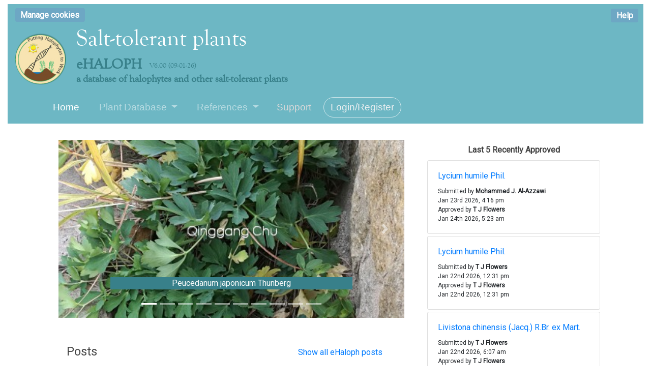

--- FILE ---
content_type: text/html; charset=utf-8
request_url: https://ehaloph.uc.pt/
body_size: 218963
content:
<!doctype html>
<html lang="en">
<head>
    <meta name="csrf-token" content="TmCqHAm4ASXAnXoZp3jX02SZPEmnLheJxshidGsy">


    <meta http-equiv="Content-Security-Policy:default-src 'none'; script-src 'self'; connect-src 'self'; img-src 'self'; style-src 'self';base-uri 'self';form-action 'self'">

    <!-- Livewire Styles --><style >[wire\:loading][wire\:loading], [wire\:loading\.delay][wire\:loading\.delay], [wire\:loading\.inline-block][wire\:loading\.inline-block], [wire\:loading\.inline][wire\:loading\.inline], [wire\:loading\.block][wire\:loading\.block], [wire\:loading\.flex][wire\:loading\.flex], [wire\:loading\.table][wire\:loading\.table], [wire\:loading\.grid][wire\:loading\.grid], [wire\:loading\.inline-flex][wire\:loading\.inline-flex] {display: none;}[wire\:loading\.delay\.none][wire\:loading\.delay\.none], [wire\:loading\.delay\.shortest][wire\:loading\.delay\.shortest], [wire\:loading\.delay\.shorter][wire\:loading\.delay\.shorter], [wire\:loading\.delay\.short][wire\:loading\.delay\.short], [wire\:loading\.delay\.default][wire\:loading\.delay\.default], [wire\:loading\.delay\.long][wire\:loading\.delay\.long], [wire\:loading\.delay\.longer][wire\:loading\.delay\.longer], [wire\:loading\.delay\.longest][wire\:loading\.delay\.longest] {display: none;}[wire\:offline][wire\:offline] {display: none;}[wire\:dirty]:not(textarea):not(input):not(select) {display: none;}:root {--livewire-progress-bar-color: #2299dd;}[x-cloak] {display: none !important;}[wire\:cloak] {display: none !important;}dialog#livewire-error::backdrop {background-color: rgba(0, 0, 0, .6);}</style>


        <meta charset="UTF-8">
<meta content="width=device-width, initial-scale=1" name="viewport" />
<meta http-equiv="X-UA-Compatible" content="ie=edge">
<title>eHALOPH | eHALOPH </title>


    <link href="https://cdnjs.cloudflare.com/ajax/libs/font-awesome/5.15.1/css/all.min.css" rel="stylesheet">

<link rel="stylesheet" href="https://stackpath.bootstrapcdn.com/bootstrap/4.5.2/css/bootstrap.min.css" integrity="sha384-JcKb8q3iqJ61gNV9KGb8thSsNjpSL0n8PARn9HuZOnIxN0hoP+VmmDGMN5t9UJ0Z" crossorigin="anonymous">

<link rel="stylesheet" href="https://ajax.googleapis.com/ajax/libs/jqueryui/1.12.1/themes/smoothness/jquery-ui.css">

<link href="/css/lightbox.css?id=7d38c9f78b335381bb965e8ade905e15" rel="stylesheet" />
<link href="/css/cookieconsent.css?id=670b37e75a82edfd7af1776c3081eac5" rel="stylesheet" />
<link href="/css/select2.min.css?id=9f54e6414f87e0d14b9e966f19a174f9" rel="stylesheet" />
<link href="/css/posts.css?id=6d0f03fdaefee36c47d651e5af5258ee" rel="stylesheet" />

    <link rel="stylesheet" href="https://ehaloph.uc.pt/css/autocomplete.css?id=702e8df65192e73a7411169d5ebfa627">
    <link rel="stylesheet" href="https://ehaloph.uc.pt/css/bootstrap-select.css?id=66d5473b84f36df7f7a10f5fa915135a">
    <link rel="stylesheet" href="https://ehaloph.uc.pt/css/app.css?id=0d5da877ec8c54cb1839507423a65d2f">



    <!--[if lt IE 9]>
<script nonce="mn85ZOYnhmC4XYCV6lIrZSXggzeA4q1x" src="https://oss.maxcdn.com/html5shiv/3.7.2/html5shiv.min.js">
</script>
<script nonce="mn85ZOYnhmC4XYCV6lIrZSXggzeA4q1x" src="https://oss.maxcdn.com/respond/1.4.2/respond.min.js">
</script>
<![endif]-->


<script nonce="mn85ZOYnhmC4XYCV6lIrZSXggzeA4q1x" src="https://ajax.googleapis.com/ajax/libs/jquery/3.5.1/jquery.min.js"></script>
<script nonce="mn85ZOYnhmC4XYCV6lIrZSXggzeA4q1x" src="https://cdn.jsdelivr.net/npm/bootstrap@4.6.2/dist/js/bootstrap.bundle.min.js" integrity="sha384-Fy6S3B9q64WdZWQUiU+q4/2Lc9npb8tCaSX9FK7E8HnRr0Jz8D6OP9dO5Vg3Q9ct" crossorigin="anonymous"></script>



<link rel="stylesheet" href="https://tile.gbif.org/ui/ol.css" type="text/css">
<script nonce="mn85ZOYnhmC4XYCV6lIrZSXggzeA4q1x" src="https://tile.gbif.org/ui/ol.js"></script>


<script nonce="mn85ZOYnhmC4XYCV6lIrZSXggzeA4q1x" src="https://ajax.googleapis.com/ajax/libs/jqueryui/1.12.1/jquery-ui.min.js" type="text/javascript"></script>

<script nonce="mn85ZOYnhmC4XYCV6lIrZSXggzeA4q1x" src="https://kit.fontawesome.com/86bb135a9f.js" crossorigin="anonymous"></script>


<script nonce="mn85ZOYnhmC4XYCV6lIrZSXggzeA4q1x" src="https://ehaloph.uc.pt/js/bootstrap-select.js"></script>


<script nonce="mn85ZOYnhmC4XYCV6lIrZSXggzeA4q1x" src="/js/select2.min.js?id=86fee17cd48a321dbb33df5c823a3d95"></script>

<script nonce="mn85ZOYnhmC4XYCV6lIrZSXggzeA4q1x" src="//cdn.jsdelivr.net/npm/sweetalert2@11"></script>


<script nonce="mn85ZOYnhmC4XYCV6lIrZSXggzeA4q1x" src="/js/lightbox.js?id=67fd68573151e755acb844c234616234"></script>

<script nonce="mn85ZOYnhmC4XYCV6lIrZSXggzeA4q1x" src="/js/cookieconsent.umd.js?id=c4f6b2169ec2a6f9bb653a363f6f0938"></script>
<script nonce="mn85ZOYnhmC4XYCV6lIrZSXggzeA4q1x" src="/js/cookieinit.js?id=4e60f94e1d2696cfb2b469159ec16542"></script>

<script nonce="mn85ZOYnhmC4XYCV6lIrZSXggzeA4q1x" src="/js/helptext.js?id=1cbcbb24bba4f53aa07d1e3bbbf27fd7"></script>



<script nonce="mn85ZOYnhmC4XYCV6lIrZSXggzeA4q1x">
    lightbox.option({
        'resizeDuration': 200,
        'positionFromTop' : 50,
        'wrapAround': true
    })
</script>



<script type="text/javascript" nonce="mn85ZOYnhmC4XYCV6lIrZSXggzeA4q1x">


    function showrefmodal(id)
    {

        var getRef = getRefText('/getreftext', document.querySelector('meta[name="csrf-token"]').getAttribute('content'), id);
        getRef.then(refText => {

            var html = `
                <div class="overflow-x-auto">
                    <table class="table reference_details_popup">
                    `;


            for (const [key, item] of Object.entries(refText)) {
                if (item['text']) {
                    html = html + `<tr><td class="width-25-pc">` + item['label'] + `</td><td>` + item['text'] + `</td></tr>`;
                }
            }

            html = html + `</table>
                </div>
            `;

            sweetAlert("Reference", html, '90%', '', 'Close');
        });
    }



    function wait(delay){
        return new Promise((resolve) => setTimeout(resolve, delay));
    }

    // https://stackoverflow.com/questions/46175660/fetch-retry-request-on-failure
    function fetchRetry(url, delay, tries, fetchOptions = {})
    {
        function onError(err){
            triesLeft = tries - 1;
            if(!triesLeft){
                throw err;
            }
            return wait(delay).then(() => fetchRetry(url, delay, triesLeft, fetchOptions));
        }
        return fetch(url,fetchOptions).catch(onError);
    }


    function getRefText(url, token, ref_id)
    {

        return fetchRetry(url, 3000, 3, {
            headers: {
                "Content-Type": "application/json",
                "Accept": "application/json, text-plain, */*",
                "X-Requested-With": "XMLHttpRequest",
                "X-CSRF-TOKEN": token
            },
            method: 'POST',
            dataType: 'json',
            credentials: "same-origin",
            body: JSON.stringify({
                ref_id: ref_id
            })
        })
            .then(handleErrors)
            .then(response => response.json())
            .then(data => {
                return(data);
            })

            .catch(function(error) {
                // alert("ERROR: Failed to load reference [ref_id: " + ref_id + "] - reloading page");
                reference_failed(ref_id);
                console.log('ERROR: Failed to load reference ' + ref_id);
                location.reload();
            });
    }


    function handleErrors(response)
    {
        if (!response.ok) {
            throw Error(response.statusText);
        }
        return response;
    }

    function reference_failed(ref_id)
    {

        var token =  document.querySelector('meta[name="csrf-token"]').getAttribute('content');

        return fetch('/reference_failed_to_fetch', {
            headers: {
                "Content-Type": "application/json",
                "Accept": "application/json, text-plain, */*",
                "X-Requested-With": "XMLHttpRequest",
                "X-CSRF-TOKEN": token
            },
            method: 'POST',
            dataType: 'json',
            credentials: "same-origin",
            body: JSON.stringify({
                ref_id: ref_id
            })
        })
            .then(handleErrors)
            .then(response => response.json())
            .then(data => {
                return(data);
            })

            .catch(function(error) {
                console.log('ERROR: Failed to send email');
            });

    }


    function sweetAlert(title, text, width = '400px', icon = 'error', confirmButtonText = 'OK')
    {

        Swal.fire({
            title: title,
            html: text,
            icon: icon,
            returnFocus:false,
            confirmButtonText: confirmButtonText,
            showCloseButton: true,
            width: width
        }).then((result) => {
        });
    }




    function open_import_export_modal()
    {
        $('#import_export_modal').modal({});
    }

    function import_export_download(data, fileName)
    {
        const blob = new Blob([data], { type: 'text/csv' });
        const url = window.URL.createObjectURL(blob);
        const a = document.createElement('a');
        a.setAttribute('hidden', '');
        a.setAttribute('href', url);
        a.setAttribute('download', fileName);
        document.body.appendChild(a);
        a.click();
        document.body.removeChild(a);
    }

    $(document).ready(function()
    {
        // $("#plant_search_spinner").hide();

        Livewire.on('download', event => {
            $('#import_export_modal').modal('hide');
            import_export_download(event[0].csvData, event[0].fileName)
        });

        Livewire.on('counter_spinner', event => {
            // alert("here");
        });


        $('#export_button').on('click', function() {
            $('#import_export_modal').modal('hide');
        });

    });


</script>


            
</head>

<body id="page-top">

        <script>
            $(document).ready(function() {

                window.addEventListener('load', function() {
                    Livewire.dispatch('getreqcount');
                });

                window.addEventListener('rac', event => {
                    if(event.detail.counted !== -1) {     // -1 = not logged in user
                        $('#notificationsButton').html("Notifications (" + event.detail.counted + ")");
                    }
                })
            });
        </script>
    <style nonce="mn85ZOYnhmC4XYCV6lIrZSXggzeA4q1x">

    .row {
        margin-left: 0;
        margin-right: 0;
    }

    .navbar {
        padding-top: 0 !important;
        padding-bottom: 0 !important;
    }

    .header-blue {
        background-color: #6DB7C4;
        padding-bottom:10px;
        font-family:'Source Sans Pro', sans-serif;
        font-size: 1.5em;
    }

    @media (min-width:768px) {
        .header-blue {
            padding-bottom:10px;
        }
    }

    .header-blue .navbar {
        background:transparent;
        padding-top:.75rem;
        padding-bottom:.75rem;
        color:#fff;
        border-radius:0;
        box-shadow:none;
        border:none;
    }

    @media (min-width:768px) {
        .header-blue .navbar {
            padding-top:1rem;
            padding-bottom:1rem;
        }
    }

    .header-blue .navbar .navbar-brand {
        font-weight:bold;
        color:inherit;
    }

    .header-blue .navbar .navbar-brand:hover {
        color:#f0f0f0;
    }

    .header-blue .navbar .navbar-collapse {
        border-top:1px solid rgba(255,255,255,0.3);
        margin-top:.5rem;
    }

    @media (min-width:768px) {
        .header-blue .navbar .navbar-collapse {
            border-color:transparent;
            margin:0;
        }
    }

    .header-blue .navbar .navbar-collapse span .login {
        color:#d9d9d9;
        margin-right:.5rem;
        text-decoration:none;
    }

    .header-blue .navbar .navbar-collapse span .login:hover {
        color:#fff;
    }

    .header-blue .navbar .navbar-toggler {
        border-color:rgba(255,255,255,0.3);
    }

    .header-blue .navbar .navbar-toggler:hover, .header-blue .navbar-toggler:focus {
        background:none;
    }

    .header-blue .navbar .navbar-nav a.active, .header-blue .navbar .navbar-nav > .show .dropdown-item {
        background:none;
        box-shadow:none;
    }

    @media (min-width: 768px) {
        .header-blue .navbar-nav .nav-link {
            padding-left:.7rem;
            padding-right:.7rem;
        }
    }

    @media (min-width: 992px) {
        .header-blue .navbar-nav .nav-link {
            padding-left: 1.2rem;
            padding-right: 1.2rem;
        }
    }

    .header-blue .navbar .navbar-nav > li > .dropdown-menu {
        margin-top:-5px;
        box-shadow:0 4px 8px rgba(0,0,0,.1);
        background-color:#fff;
        border-radius:2px;
    }

    .header-blue .navbar .dropdown-menu .dropdown-item:focus, .header-blue .navbar .dropdown-menu .dropdown-item {
        line-height:2;
        color:#37434d;
    }

    .header-blue .navbar .dropdown-menu .dropdown-item:focus, .header-blue .navbar .dropdown-menu .dropdown-item:hover {
        background:#ebeff1;
    }

    .header-blue .action-button, .header-blue .action-button:not(.disabled):active {
        border:1px solid rgba(255,255,255,0.7);
        border-radius:40px;
        color:#ebeff1;
        box-shadow:none;
        text-shadow:none;
        padding:.3rem .8rem;
        background:transparent;
        transition:background-color 0.25s;
        outline:none;
    }

    .header-blue .action-button:hover {
        color:#fff;
    }

    .header-blue .navbar .form-inline label {
        color:#d9d9d9;
    }

    .header-blue .navbar .form-inline .search-field {
        display:inline-block;
        width:80%;
        background:none;
        border:none;
        border-bottom:1px solid transparent;
        border-radius:0;
        color:#ccc;
        box-shadow:none;
        color:inherit;
        transition:border-bottom-color 0.3s;
    }

    .header-blue .navbar .form-inline .search-field:focus {
        border-bottom:1px solid #ccc;
    }

    .manage-cookies-button {
        color:white;
        background-color:#6DA7C4;
    }

    #ehaloph_help_button {
        display: none;
        position:absolute;
        right: 10px; top: 1px;
        color: white;
        background-color: #6DA7C4;
    }

    #main-menu {
        background-color: #6DB7C4;
    }

</style>


<div class="container-fluid">

    <div id="main-menu" class="mt-2 row">

        <div class="col-md-12 mt-2">

            <div class="text-left">
                <button class="manage-cookies-button ehaloph_thin_button cursor-pointer"><a data-cc="show-preferencesModal">Manage cookies</a></button>
            </div>
            <button class="help-button ehaloph_thin_button" id="ehaloph_help_button">Help</button>


                                        
            <a class="navbar-brand" href="/"><img id="logo" alt="eHALOPH Logo" src="https://ehaloph.uc.pt/images/logo_img.png">
                <span class="logo_text">
                    <h1 class="logo_text1">Salt-tolerant plants</h1>
                    <h2 class="logo_text2">eHALOPH<span class="version">V6.00 (09-01-26)</span>
                        <p class="logo_text3">a database of halophytes and other salt-tolerant plants</p>
                    </h2>
                </span>
            </a>
        </div>
    </div>
    <div class="header-blue mb-3">
    <nav class="navbar navbar-dark navbar-expand-lg navigation-clean-search">
        <div class="container">
            <button class="navbar-toggler" data-toggle="collapse" data-target="#navcol-1">
                <span class="sr-only">Toggle navigation</span><span class="navbar-toggler-icon"></span>
            </button>
            <div class="collapse navbar-collapse" id="navcol-1">
                <ul class="nav navbar-nav">
                    <li class="nav-item" role="presentation"><a class="nav-link active" href="/">Home</a></li>
                    <li class="dropdown">
                        <a id="dropdownMenuLink" class="nav-item dropdown-toggle nav-link dropdown-toggle" data-toggle="dropdown" aria-expanded="false" href="#">Plant Database </a>
                        <div class="dropdown-menu" role="menu" aria-labelledby="dropdownMenuLink">

                            <a class="nav-item dropdown-item" role="presentation" onclick="showLoading()" href="/listplants">List Plants</a>
                            <a class="nav-item dropdown-item" role="presentation" onclick="showLoading()" href="/plant-search">Search Plant Name</a>

                                                    </div>
                    </li>
                    <li class="dropdown">
                        <a id="dropdownMenuLink" class="nav-item dropdown-toggle nav-link dropdown-toggle" data-toggle="dropdown" aria-expanded="false" href="#">References </a>
                        <div class="dropdown-menu" role="menu" aria-labelledby="dropdownMenuLink">
                            <a class="nav-item dropdown-item" role="presentation" onclick="showLoading()" href="/listreferences">List References</a>
                                                    </div>
                    </li>
                                    </ul>

                <span class="nav-item nav-link"> <a href="/hesk" class="login">Support</a></span>


                                    <a class="nav-item nav-link login btn btn-light action-button" role="button" href="/login">Login/Register</a></div>
                            </div>
    </nav>
</div>
</div>


<div>
    <div id="flashmessages"></div>















<script type="text/javascript">

    $( function()  {
        remove_message();
    });

    function remove_message() {
        setTimeout(function () {
            // Closing the alert
            $('#temp-alert').remove();
            // $('.alert').remove();
        }, 5000);
    }
</script>

    
    
    <div class="container">
        <div class="row">
            <div class="col-md-8">
                <div wire:snapshot="{&quot;data&quot;:{&quot;images&quot;:[null,{&quot;keys&quot;:[14023,12087,13899,13557,13072,12370,13347,12732,13072,13546],&quot;class&quot;:&quot;Illuminate\\Database\\Eloquent\\Collection&quot;,&quot;modelClass&quot;:&quot;App\\Models\\EhalophImage&quot;,&quot;s&quot;:&quot;elcln&quot;}]},&quot;memo&quot;:{&quot;id&quot;:&quot;FeEF64x9fZBMmxpezqWJ&quot;,&quot;name&quot;:&quot;slider&quot;,&quot;path&quot;:&quot;\/&quot;,&quot;method&quot;:&quot;GET&quot;,&quot;release&quot;:&quot;a-a-a&quot;,&quot;children&quot;:[],&quot;scripts&quot;:[],&quot;assets&quot;:[],&quot;errors&quot;:[],&quot;locale&quot;:&quot;en&quot;},&quot;checksum&quot;:&quot;85f3a2db46d017726fbdb113b8ab1e98c9a7b0ef6d53e912bc8d1ed40eb7a94b&quot;}" wire:effects="[]" wire:id="FeEF64x9fZBMmxpezqWJ">
    <div class="row mx-auto" class="slider-border">
        <div id="myCarousel" class="carousel slide mt-3 mb-3 col-md-12" data-ride="carousel">
            <ol class="carousel-indicators">
                <!--[if BLOCK]><![endif]-->                    <li data-target="#myCarousel" data-slide-to="0" class="active"></li>
                                    <li data-target="#myCarousel" data-slide-to="1" class=""></li>
                                    <li data-target="#myCarousel" data-slide-to="2" class=""></li>
                                    <li data-target="#myCarousel" data-slide-to="3" class=""></li>
                                    <li data-target="#myCarousel" data-slide-to="4" class=""></li>
                                    <li data-target="#myCarousel" data-slide-to="5" class=""></li>
                                    <li data-target="#myCarousel" data-slide-to="6" class=""></li>
                                    <li data-target="#myCarousel" data-slide-to="7" class=""></li>
                                    <li data-target="#myCarousel" data-slide-to="8" class=""></li>
                                    <li data-target="#myCarousel" data-slide-to="9" class=""></li>
                <!--[if ENDBLOCK]><![endif]-->            </ol>
            <div class="carousel-inner">
                <!--[if BLOCK]><![endif]-->                    <div class="carousel-item active">
                        <a href="/showplant/14023"><img class="first-slide d-block w-100" src="https://ehaloph.uc.pt/storage/uploads/new_plant_2017-05-06_04-22_img_20161112_111151.jpg" alt="slider image"></a>
                        <div class="container">
                            <div class="carousel-caption text-bottom">
                                <p class="bg-38808a">Peucedanum japonicum Thunberg</p>
                            </div>
                        </div>
                    </div>
                                    <div class="carousel-item ">
                        <a href="/showplant/12087"><img class="first-slide d-block w-100" src="https://ehaloph.uc.pt/storage/uploads/6867_2017-07-26_10-34_armeria_maritima_seaford.jpg" alt="slider image"></a>
                        <div class="container">
                            <div class="carousel-caption text-bottom">
                                <p class="bg-38808a">Armeria maritima (Mill.) Willd.</p>
                            </div>
                        </div>
                    </div>
                                    <div class="carousel-item ">
                        <a href="/showplant/13899"><img class="first-slide d-block w-100" src="https://ehaloph.uc.pt/storage/uploads/5096_2016-05-26_12-23_artemisia_santonicum_plantago_maritima_hortob_gy_2.jpg" alt="slider image"></a>
                        <div class="container">
                            <div class="carousel-caption text-bottom">
                                <p class="bg-38808a">Plantago maritima L.</p>
                            </div>
                        </div>
                    </div>
                                    <div class="carousel-item ">
                        <a href="/showplant/13557"><img class="first-slide d-block w-100" src="https://ehaloph.uc.pt/storage/uploads/new_plant_2017-05-06_05-14_wp_20160609_09_29_40_pro.jpg" alt="slider image"></a>
                        <div class="container">
                            <div class="carousel-caption text-bottom">
                                <p class="bg-38808a">Glehnia littoralis FSchmidt ex Miquel</p>
                            </div>
                        </div>
                    </div>
                                    <div class="carousel-item ">
                        <a href="/showplant/13072"><img class="first-slide d-block w-100" src="https://ehaloph.uc.pt/storage/uploads/5221_2016-05-16_08-49_img_3856.jpg" alt="slider image"></a>
                        <div class="container">
                            <div class="carousel-caption text-bottom">
                                <p class="bg-38808a">Sesuvium portulacastrum (L.) L.</p>
                            </div>
                        </div>
                    </div>
                                    <div class="carousel-item ">
                        <a href="/showplant/12370"><img class="first-slide d-block w-100" src="https://ehaloph.uc.pt/storage/uploads/6450_2017-05-25_09-19_atriplex_nummularia.jpg" alt="slider image"></a>
                        <div class="container">
                            <div class="carousel-caption text-bottom">
                                <p class="bg-38808a">Atriplex nummularia Lindl.</p>
                            </div>
                        </div>
                    </div>
                                    <div class="carousel-item ">
                        <a href="/showplant/13347"><img class="first-slide d-block w-100" src="https://ehaloph.uc.pt/storage/uploads/3755_2015-05-13_15-59_spartina_anglica.jpg" alt="slider image"></a>
                        <div class="container">
                            <div class="carousel-caption text-bottom">
                                <p class="bg-38808a">Sporobolus anglicus (C.E.Hubb.) P.M.Peterson &amp; Saarela</p>
                            </div>
                        </div>
                    </div>
                                    <div class="carousel-item ">
                        <a href="/showplant/12732"><img class="first-slide d-block w-100" src="https://ehaloph.uc.pt/storage/uploads/3203_2016-04-25_08-40_2015-08-16_crambe_maritima_2.jpg" alt="slider image"></a>
                        <div class="container">
                            <div class="carousel-caption text-bottom">
                                <p class="bg-38808a">Crambe maritima L.</p>
                            </div>
                        </div>
                    </div>
                                    <div class="carousel-item ">
                        <a href="/showplant/13072"><img class="first-slide d-block w-100" src="https://ehaloph.uc.pt/storage/uploads/5221_2016-05-17_11-28_img_3856.jpg" alt="slider image"></a>
                        <div class="container">
                            <div class="carousel-caption text-bottom">
                                <p class="bg-38808a">Sesuvium portulacastrum (L.) L.</p>
                            </div>
                        </div>
                    </div>
                                    <div class="carousel-item ">
                        <a href="/showplant/13546"><img class="first-slide d-block w-100" src="https://ehaloph.uc.pt/storage/uploads/6738_2017-05-25_09-23_rhizophora_mangle_2.jpg" alt="slider image"></a>
                        <div class="container">
                            <div class="carousel-caption text-bottom">
                                <p class="bg-38808a">Rhizophora mangle L.</p>
                            </div>
                        </div>
                    </div>
                <!--[if ENDBLOCK]><![endif]-->            </div>
            <a class="carousel-control-prev" href="#myCarousel" role="button" data-slide="prev">
                <span class="carousel-control-prev-icon" aria-hidden="true"></span>
                <span class="sr-only">Previous</span>
            </a>
            <a class="carousel-control-next" href="#myCarousel" role="button" data-slide="next">
                <span class="carousel-control-next-icon" aria-hidden="true"></span>
                <span class="sr-only">Next</span>
            </a>
        </div>
    </div> <!-- end of row -->

</div>

                <div wire:snapshot="{&quot;data&quot;:{&quot;readyToLoad&quot;:false,&quot;posts&quot;:[[],{&quot;s&quot;:&quot;arr&quot;}]},&quot;memo&quot;:{&quot;id&quot;:&quot;KuLnCVk9RwIVFcpSLKcb&quot;,&quot;name&quot;:&quot;news&quot;,&quot;path&quot;:&quot;\/&quot;,&quot;method&quot;:&quot;GET&quot;,&quot;release&quot;:&quot;a-a-a&quot;,&quot;children&quot;:[],&quot;scripts&quot;:[],&quot;assets&quot;:[],&quot;errors&quot;:[],&quot;locale&quot;:&quot;en&quot;},&quot;checksum&quot;:&quot;93848b8804040754391057a18e36c5e02da6d23944c5982c89068b877dc047e4&quot;}" wire:effects="[]" wire:id="KuLnCVk9RwIVFcpSLKcb" wire:init="load_posts">

    <!--[if BLOCK]><![endif]-->        <div class="mt-3 row mx-auto">
            Loading Posts
        </div>
    <!--[if ENDBLOCK]><![endif]-->

</div>



            </div>
            <div class="col-md-4">
                <div wire:snapshot="{&quot;data&quot;:{&quot;recsRequiringApproval&quot;:null,&quot;recsRequiringApproval_data&quot;:[[],{&quot;s&quot;:&quot;arr&quot;}],&quot;recsRecentlyApproved&quot;:[null,{&quot;keys&quot;:[51101,51098,51096,51094,51092],&quot;class&quot;:&quot;Illuminate\\Database\\Eloquent\\Collection&quot;,&quot;modelClass&quot;:&quot;App\\Models\\EhalophPlantOperationsLog&quot;,&quot;s&quot;:&quot;elcln&quot;}],&quot;recsRecentlyApproved_data&quot;:[[[{&quot;family&quot;:[{&quot;name&quot;:&quot;family&quot;,&quot;columnID&quot;:2,&quot;question&quot;:&quot;Family&quot;,&quot;multiple&quot;:0,&quot;mandatory&quot;:1,&quot;helper_text&quot;:null,&quot;helper_text_view&quot;:null,&quot;type&quot;:&quot;text&quot;,&quot;tree_type_id&quot;:0,&quot;list_plants_dropdown&quot;:1,&quot;values&quot;:[[[{&quot;text&quot;:&quot;Solanaceae&quot;,&quot;unit_id&quot;:null,&quot;unit_text&quot;:null,&quot;explanation&quot;:null,&quot;tree_code&quot;:null},{&quot;s&quot;:&quot;arr&quot;}]],{&quot;s&quot;:&quot;arr&quot;}],&quot;option_values&quot;:[[],{&quot;s&quot;:&quot;arr&quot;}]},{&quot;s&quot;:&quot;arr&quot;}],&quot;genus&quot;:[{&quot;name&quot;:&quot;genus&quot;,&quot;columnID&quot;:3,&quot;question&quot;:&quot;Genus&quot;,&quot;multiple&quot;:0,&quot;mandatory&quot;:1,&quot;helper_text&quot;:null,&quot;helper_text_view&quot;:null,&quot;type&quot;:&quot;text&quot;,&quot;tree_type_id&quot;:0,&quot;list_plants_dropdown&quot;:1,&quot;values&quot;:[[[{&quot;text&quot;:&quot;Lycium&quot;,&quot;unit_id&quot;:null,&quot;unit_text&quot;:null,&quot;explanation&quot;:null,&quot;tree_code&quot;:null},{&quot;s&quot;:&quot;arr&quot;}]],{&quot;s&quot;:&quot;arr&quot;}],&quot;option_values&quot;:[[],{&quot;s&quot;:&quot;arr&quot;}]},{&quot;s&quot;:&quot;arr&quot;}],&quot;species&quot;:[{&quot;name&quot;:&quot;species&quot;,&quot;columnID&quot;:4,&quot;question&quot;:&quot;Species&quot;,&quot;multiple&quot;:0,&quot;mandatory&quot;:1,&quot;helper_text&quot;:&quot;&lt;p&gt;&lt;span style=\&quot;font-size: 12.0pt; line-height: 115%; font-family: &#039;Times New Roman&#039;,serif; mso-fareast-font-family: Aptos; mso-fareast-theme-font: minor-latin; mso-ansi-language: EN-GB; mso-fareast-language: EN-US; mso-bidi-language: AR-SA;\&quot;&gt;These are accepted names in Plants of the World Online &lt;a href=\&quot;https:\/\/powo.science.kew.org\/\&quot;&gt;https:\/\/powo.science.kew.org\/&lt;\/a&gt;&lt;\/span&gt;&lt;\/p&gt;&quot;,&quot;helper_text_view&quot;:&quot;&lt;p&gt;&lt;span style=\&quot;font-size: 12.0pt; line-height: 115%; font-family: &#039;Times New Roman&#039;,serif; mso-fareast-font-family: Aptos; mso-fareast-theme-font: minor-latin; mso-ansi-language: EN-GB; mso-fareast-language: EN-US; mso-bidi-language: AR-SA;\&quot;&gt;Check that the names is accepted Plants of the World Online https:\/\/powo.science.kew.org\/&lt;\/span&gt;&lt;\/p&gt;&quot;,&quot;type&quot;:&quot;text&quot;,&quot;tree_type_id&quot;:0,&quot;list_plants_dropdown&quot;:0,&quot;values&quot;:[[[{&quot;text&quot;:&quot;humile&quot;,&quot;unit_id&quot;:null,&quot;unit_text&quot;:null,&quot;explanation&quot;:null,&quot;tree_code&quot;:null},{&quot;s&quot;:&quot;arr&quot;}]],{&quot;s&quot;:&quot;arr&quot;}],&quot;option_values&quot;:[[],{&quot;s&quot;:&quot;arr&quot;}]},{&quot;s&quot;:&quot;arr&quot;}],&quot;author&quot;:[{&quot;name&quot;:&quot;author&quot;,&quot;columnID&quot;:5,&quot;question&quot;:&quot;Author&quot;,&quot;multiple&quot;:0,&quot;mandatory&quot;:0,&quot;helper_text&quot;:null,&quot;helper_text_view&quot;:null,&quot;type&quot;:&quot;text&quot;,&quot;tree_type_id&quot;:0,&quot;list_plants_dropdown&quot;:0,&quot;values&quot;:[[[{&quot;text&quot;:&quot;Phil.&quot;,&quot;unit_id&quot;:null,&quot;unit_text&quot;:null,&quot;explanation&quot;:null,&quot;tree_code&quot;:null},{&quot;s&quot;:&quot;arr&quot;}]],{&quot;s&quot;:&quot;arr&quot;}],&quot;option_values&quot;:[[],{&quot;s&quot;:&quot;arr&quot;}]},{&quot;s&quot;:&quot;arr&quot;}],&quot;infraspecies&quot;:[{&quot;name&quot;:&quot;infraspecies&quot;,&quot;columnID&quot;:6,&quot;question&quot;:&quot;Infraspecific&quot;,&quot;multiple&quot;:0,&quot;mandatory&quot;:0,&quot;helper_text&quot;:null,&quot;helper_text_view&quot;:null,&quot;type&quot;:&quot;pair_text&quot;,&quot;tree_type_id&quot;:0,&quot;list_plants_dropdown&quot;:1,&quot;values&quot;:[[],{&quot;s&quot;:&quot;arr&quot;}],&quot;option_values&quot;:[[],{&quot;s&quot;:&quot;arr&quot;}]},{&quot;s&quot;:&quot;arr&quot;}],&quot;infraspeciesauthor&quot;:[{&quot;name&quot;:&quot;infraspeciesauthor&quot;,&quot;columnID&quot;:7,&quot;question&quot;:&quot;Infraspecific Author&quot;,&quot;multiple&quot;:0,&quot;mandatory&quot;:0,&quot;helper_text&quot;:null,&quot;helper_text_view&quot;:null,&quot;type&quot;:&quot;text&quot;,&quot;tree_type_id&quot;:0,&quot;list_plants_dropdown&quot;:0,&quot;values&quot;:[[],{&quot;s&quot;:&quot;arr&quot;}],&quot;option_values&quot;:[[],{&quot;s&quot;:&quot;arr&quot;}]},{&quot;s&quot;:&quot;arr&quot;}],&quot;planttype&quot;:[{&quot;name&quot;:&quot;planttype&quot;,&quot;columnID&quot;:8,&quot;question&quot;:&quot;Plant Type&quot;,&quot;multiple&quot;:1,&quot;mandatory&quot;:0,&quot;helper_text&quot;:&quot;&lt;p class=\&quot;MsoNormal\&quot;&gt;&lt;span style=\&quot;font-family: &#039;Times New Roman&#039;,serif;\&quot;&gt;Click Add Data and then the yellow icon for the Plant Type from the list that appears. Click Close to add. If possible, support the choice with a reference. &lt;\/span&gt;&lt;\/p&gt;\r\n&lt;p class=\&quot;MsoNormal\&quot;&gt;&lt;span style=\&quot;font-family: &#039;Times New Roman&#039;,serif;\&quot;&gt;The Plant Type is based on the primary habitat as used by Aronson (1989): Aronson JA (1989) Salt-tolerant plants of the world. University of Arizona, Tucson, page 8.&lt;\/span&gt;&lt;\/p&gt;&quot;,&quot;helper_text_view&quot;:&quot;&lt;p class=\&quot;MsoNormal\&quot;&gt;&lt;span style=\&quot;font-family: &#039;Times New Roman&#039;,serif;\&quot;&gt;The Plant Type is based on &amp;ldquo;the primary habitat in which a taxon is normally found in nature&amp;rdquo; as listed by Aronson (1989): See page 8 of Aronson JA (1989) Salt-tolerant plants of the world. University of Arizona, Tucson for more detail.&lt;\/span&gt;&lt;\/p&gt;&quot;,&quot;type&quot;:&quot;tree_1&quot;,&quot;tree_type_id&quot;:1,&quot;list_plants_dropdown&quot;:1,&quot;values&quot;:[[],{&quot;s&quot;:&quot;arr&quot;}],&quot;option_values&quot;:[[],{&quot;s&quot;:&quot;arr&quot;}]},{&quot;s&quot;:&quot;arr&quot;}],&quot;lifeform&quot;:[{&quot;name&quot;:&quot;lifeform&quot;,&quot;columnID&quot;:9,&quot;question&quot;:&quot;Life Form&quot;,&quot;multiple&quot;:1,&quot;mandatory&quot;:0,&quot;helper_text&quot;:&quot;&lt;p class=\&quot;MsoNormal\&quot;&gt;&lt;span style=\&quot;font-family: &#039;Times New Roman&#039;,serif;\&quot;&gt;Click Add Data and then the yellow icon for the Life Form from the list that appears. Click Close to add. If possible, support the choice with a reference. &lt;\/span&gt;&lt;\/p&gt;\r\n&lt;p class=\&quot;MsoNormal\&quot;&gt;&lt;span style=\&quot;font-family: &#039;Times New Roman&#039;,serif;\&quot;&gt;The life form is based on that used by Aronson (1989): Aronson JA (1989) Salt-tolerant plants of the world. University of Arizona, Tucson page 7.&lt;\/span&gt;&lt;\/p&gt;&quot;,&quot;helper_text_view&quot;:&quot;&lt;p class=\&quot;MsoNormal\&quot;&gt;&lt;span style=\&quot;font-family: &#039;Times New Roman&#039;,serif;\&quot;&gt;The life form is based on that used by Aronson (1989): Aronson JA (1989) Salt-tolerant plants of the world. University of Arizona, Tucson page 7.&lt;\/span&gt;&lt;\/p&gt;&quot;,&quot;type&quot;:&quot;tree_1&quot;,&quot;tree_type_id&quot;:2,&quot;list_plants_dropdown&quot;:1,&quot;values&quot;:[[[{&quot;text&quot;:&quot;Shrub&quot;,&quot;unit_id&quot;:null,&quot;unit_text&quot;:null,&quot;explanation&quot;:&quot;A relatively long-lived woody perennial generally under 5 m in height, often with multiple stems.&quot;,&quot;tree_code&quot;:&quot;SH&quot;},{&quot;s&quot;:&quot;arr&quot;}]],{&quot;s&quot;:&quot;arr&quot;}],&quot;option_values&quot;:[[],{&quot;s&quot;:&quot;arr&quot;}]},{&quot;s&quot;:&quot;arr&quot;}],&quot;genotypes&quot;:[{&quot;name&quot;:&quot;genotypes&quot;,&quot;columnID&quot;:10,&quot;question&quot;:&quot;Genotypes&quot;,&quot;multiple&quot;:0,&quot;mandatory&quot;:0,&quot;helper_text&quot;:null,&quot;helper_text_view&quot;:null,&quot;type&quot;:&quot;select&quot;,&quot;tree_type_id&quot;:0,&quot;list_plants_dropdown&quot;:1,&quot;values&quot;:[[[{&quot;text&quot;:&quot;Unknown&quot;,&quot;unit_id&quot;:null,&quot;unit_text&quot;:null,&quot;explanation&quot;:null,&quot;tree_code&quot;:null},{&quot;s&quot;:&quot;arr&quot;}]],{&quot;s&quot;:&quot;arr&quot;}],&quot;option_values&quot;:[[[{&quot;text&quot;:&quot;Unknown&quot;},{&quot;s&quot;:&quot;arr&quot;}],[{&quot;text&quot;:&quot;Yes&quot;},{&quot;s&quot;:&quot;arr&quot;}],[{&quot;text&quot;:&quot;No&quot;},{&quot;s&quot;:&quot;arr&quot;}]],{&quot;s&quot;:&quot;arr&quot;}]},{&quot;s&quot;:&quot;arr&quot;}],&quot;max_salinity&quot;:[{&quot;name&quot;:&quot;max_salinity&quot;,&quot;columnID&quot;:29,&quot;question&quot;:&quot;Maximum salinity tolerated\/tested&quot;,&quot;multiple&quot;:1,&quot;mandatory&quot;:0,&quot;helper_text&quot;:&quot;&lt;p class=\&quot;MsoNormal\&quot;&gt;&lt;span style=\&quot;font-family: &#039;Times New Roman&#039;,serif;\&quot;&gt;The maximum salinity tested in experiments that was not lethal.&lt;\/span&gt;&lt;\/p&gt;\r\n&lt;p class=\&quot;MsoNormal\&quot;&gt;&lt;span style=\&quot;font-family: &#039;Times New Roman&#039;,serif;\&quot;&gt;&amp;nbsp;&lt;\/span&gt;&lt;\/p&gt;&quot;,&quot;helper_text_view&quot;:&quot;&lt;p class=\&quot;MsoNormal\&quot;&gt;&lt;span style=\&quot;font-family: &#039;Times New Roman&#039;,serif;\&quot;&gt;This displays the maximum salinity used in experiment (and that was not lethal).&lt;br&gt;&lt;\/span&gt;&lt;\/p&gt;&quot;,&quot;type&quot;:&quot;multi_pair_dup_types&quot;,&quot;tree_type_id&quot;:0,&quot;list_plants_dropdown&quot;:3,&quot;values&quot;:[[[{&quot;text&quot;:&quot;290&quot;,&quot;unit_id&quot;:5,&quot;unit_text&quot;:&quot;dS\/m&quot;,&quot;explanation&quot;:null,&quot;tree_code&quot;:null},{&quot;s&quot;:&quot;arr&quot;}],[{&quot;text&quot;:&quot;125&quot;,&quot;unit_id&quot;:5,&quot;unit_text&quot;:&quot;dS\/m&quot;,&quot;explanation&quot;:null,&quot;tree_code&quot;:null},{&quot;s&quot;:&quot;arr&quot;}]],{&quot;s&quot;:&quot;arr&quot;}],&quot;option_values&quot;:[[],{&quot;s&quot;:&quot;arr&quot;}]},{&quot;s&quot;:&quot;arr&quot;}],&quot;optimal_salinity&quot;:[{&quot;name&quot;:&quot;optimal_salinity&quot;,&quot;columnID&quot;:30,&quot;question&quot;:&quot;Optimal Salinity&quot;,&quot;multiple&quot;:1,&quot;mandatory&quot;:0,&quot;helper_text&quot;:&quot;&lt;p&gt;&lt;span style=\&quot;font-family: &#039;Times New Roman&#039;,serif;\&quot;&gt;Only complete this field if there is clear evidence of an optimal salinity for growth. This will generally require more than three salt concentrations.&lt;\/span&gt;&lt;\/p&gt;&quot;,&quot;helper_text_view&quot;:&quot;&lt;p class=\&quot;MsoNormal\&quot;&gt;&lt;span style=\&quot;font-family: &#039;Times New Roman&#039;,serif;\&quot;&gt;The optimal salinity for growth. This can be in the absence of salt.&lt;\/span&gt;&lt;\/p&gt;&quot;,&quot;type&quot;:&quot;multi_pair_dup_types&quot;,&quot;tree_type_id&quot;:0,&quot;list_plants_dropdown&quot;:3,&quot;values&quot;:[[],{&quot;s&quot;:&quot;arr&quot;}],&quot;option_values&quot;:[[],{&quot;s&quot;:&quot;arr&quot;}]},{&quot;s&quot;:&quot;arr&quot;}],&quot;ionomics&quot;:[{&quot;name&quot;:&quot;ionomics&quot;,&quot;columnID&quot;:31,&quot;question&quot;:&quot;Ionomics&quot;,&quot;multiple&quot;:0,&quot;mandatory&quot;:0,&quot;helper_text&quot;:&quot;&lt;p&gt;Add references to papers that report elemental ion contents\/concentrations.&lt;\/p&gt;&quot;,&quot;helper_text_view&quot;:&quot;&lt;p&gt;Lists papers where elemental contents\/concentrations are reported.&lt;\/p&gt;&quot;,&quot;type&quot;:&quot;select&quot;,&quot;tree_type_id&quot;:0,&quot;list_plants_dropdown&quot;:1,&quot;values&quot;:[[[{&quot;text&quot;:&quot;Yes&quot;,&quot;unit_id&quot;:null,&quot;unit_text&quot;:null,&quot;explanation&quot;:null,&quot;tree_code&quot;:null},{&quot;s&quot;:&quot;arr&quot;}]],{&quot;s&quot;:&quot;arr&quot;}],&quot;option_values&quot;:[[[{&quot;text&quot;:&quot;Unknown&quot;},{&quot;s&quot;:&quot;arr&quot;}],[{&quot;text&quot;:&quot;Yes&quot;},{&quot;s&quot;:&quot;arr&quot;}]],{&quot;s&quot;:&quot;arr&quot;}]},{&quot;s&quot;:&quot;arr&quot;}],&quot;germination&quot;:[{&quot;name&quot;:&quot;germination&quot;,&quot;columnID&quot;:11,&quot;question&quot;:&quot;Germination&quot;,&quot;multiple&quot;:0,&quot;mandatory&quot;:0,&quot;helper_text&quot;:&quot;&lt;p&gt;&lt;span style=\&quot;font-size: 12.0pt; line-height: 115%; font-family: &#039;Times New Roman&#039;,serif; mso-fareast-font-family: Aptos; mso-fareast-theme-font: minor-latin; mso-ansi-language: EN-GB; mso-fareast-language: EN-US; mso-bidi-language: AR-SA;\&quot;&gt;Add references to papers that report germination.&lt;\/span&gt;&lt;\/p&gt;&quot;,&quot;helper_text_view&quot;:&quot;&lt;p class=\&quot;MsoNormal\&quot;&gt;&lt;span style=\&quot;font-family: &#039;Times New Roman&#039;,serif;\&quot;&gt;Lists papers in which the characteristics of germination are reported.&lt;\/span&gt;&lt;\/p&gt;&quot;,&quot;type&quot;:&quot;select&quot;,&quot;tree_type_id&quot;:0,&quot;list_plants_dropdown&quot;:1,&quot;values&quot;:[[[{&quot;text&quot;:&quot;Unknown&quot;,&quot;unit_id&quot;:null,&quot;unit_text&quot;:null,&quot;explanation&quot;:null,&quot;tree_code&quot;:null},{&quot;s&quot;:&quot;arr&quot;}]],{&quot;s&quot;:&quot;arr&quot;}],&quot;option_values&quot;:[[[{&quot;text&quot;:&quot;Unknown&quot;},{&quot;s&quot;:&quot;arr&quot;}],[{&quot;text&quot;:&quot;Yes&quot;},{&quot;s&quot;:&quot;arr&quot;}],[{&quot;text&quot;:&quot;No&quot;},{&quot;s&quot;:&quot;arr&quot;}]],{&quot;s&quot;:&quot;arr&quot;}]},{&quot;s&quot;:&quot;arr&quot;}],&quot;glands&quot;:[{&quot;name&quot;:&quot;glands&quot;,&quot;columnID&quot;:12,&quot;question&quot;:&quot;Salt glands and bladders&quot;,&quot;multiple&quot;:0,&quot;mandatory&quot;:0,&quot;helper_text&quot;:&quot;&lt;p class=\&quot;MsoNormal\&quot;&gt;&lt;span style=\&quot;font-family: &#039;Times New Roman&#039;,serif;\&quot;&gt;Add references to papers that report the presence of salt glands or bladders.&lt;br&gt;&lt;\/span&gt;&lt;\/p&gt;&quot;,&quot;helper_text_view&quot;:&quot;&lt;p class=\&quot;MsoNormal\&quot;&gt;&lt;span style=\&quot;font-family: &#039;Times New Roman&#039;,serif;\&quot;&gt;Lists papers in which the presence of salt glands or bladders is reported.&lt;\/span&gt;&lt;\/p&gt;&quot;,&quot;type&quot;:&quot;text&quot;,&quot;tree_type_id&quot;:0,&quot;list_plants_dropdown&quot;:1,&quot;values&quot;:[[],{&quot;s&quot;:&quot;arr&quot;}],&quot;option_values&quot;:[[],{&quot;s&quot;:&quot;arr&quot;}]},{&quot;s&quot;:&quot;arr&quot;}],&quot;pho_path&quot;:[{&quot;name&quot;:&quot;pho_path&quot;,&quot;columnID&quot;:13,&quot;question&quot;:&quot;Photosynthetic Pathway&quot;,&quot;multiple&quot;:0,&quot;mandatory&quot;:0,&quot;helper_text&quot;:null,&quot;helper_text_view&quot;:null,&quot;type&quot;:&quot;select&quot;,&quot;tree_type_id&quot;:0,&quot;list_plants_dropdown&quot;:1,&quot;values&quot;:[[[{&quot;text&quot;:&quot;Unknown&quot;,&quot;unit_id&quot;:null,&quot;unit_text&quot;:null,&quot;explanation&quot;:null,&quot;tree_code&quot;:null},{&quot;s&quot;:&quot;arr&quot;}]],{&quot;s&quot;:&quot;arr&quot;}],&quot;option_values&quot;:[[[{&quot;text&quot;:&quot;Unknown&quot;},{&quot;s&quot;:&quot;arr&quot;}],[{&quot;text&quot;:&quot;C3&quot;},{&quot;s&quot;:&quot;arr&quot;}],[{&quot;text&quot;:&quot;C4&quot;},{&quot;s&quot;:&quot;arr&quot;}],[{&quot;text&quot;:&quot;CAM&quot;},{&quot;s&quot;:&quot;arr&quot;}],[{&quot;text&quot;:&quot;C3?&quot;},{&quot;s&quot;:&quot;arr&quot;}],[{&quot;text&quot;:&quot;C4?&quot;},{&quot;s&quot;:&quot;arr&quot;}],[{&quot;text&quot;:&quot;CAM?&quot;},{&quot;s&quot;:&quot;arr&quot;}],[{&quot;text&quot;:&quot;C3-CAM&quot;},{&quot;s&quot;:&quot;arr&quot;}],[{&quot;text&quot;:&quot;C4-CAM&quot;},{&quot;s&quot;:&quot;arr&quot;}]],{&quot;s&quot;:&quot;arr&quot;}]},{&quot;s&quot;:&quot;arr&quot;}],&quot;molecular&quot;:[{&quot;name&quot;:&quot;molecular&quot;,&quot;columnID&quot;:14,&quot;question&quot;:&quot;Molecular Data&quot;,&quot;multiple&quot;:1,&quot;mandatory&quot;:0,&quot;helper_text&quot;:&quot;&lt;center&gt;&lt;table class=&#039;table&#039; style=&#039;padding:2px&#039;&gt;&lt;tbody&gt;&lt;tr&gt;&lt;td&gt;*&lt;\/td&gt;&lt;td&gt;Includes ITS, microsatellites&lt;\/td&gt;&lt;\/tr&gt;&lt;tr&gt;&lt;td&gt;**&lt;\/td&gt;&lt;td&gt;Includes ESTs&lt;\/td&gt;&lt;\/tr&gt;&lt;tr&gt;&lt;td valign=&#039;top&#039;&gt;***&lt;\/td&gt;&lt;td&gt;Includes RFLP (Restriction fragment length polymphism),&lt;br&gt;SSLP (Simple sequence length polymphism),&lt;br&gt;AFLP (Amplified fragment length polymphism),&lt;br&gt;RAPD (Random amplification of polymphic DNA),&lt;br&gt;VNTR (Variable number tandem repeat),&lt;br&gt;SSR Microsatellite polymphism, (Simple sequence repeat)&lt;br&gt;SNP (Single nucleotide polymphism)&lt;br&gt;STR (Short tandem repeat)&lt;br&gt;SFP (Single feature polymphism)&lt;br&gt;DArT (Diversity Arrays Technology)&lt;br&gt;RAD markers (Restriction site associated DNA markers)&lt;\/td&gt;&lt;\/tr&gt;&lt;\/tbody&gt;&lt;\/table&gt;&lt;\/center&gt;&quot;,&quot;helper_text_view&quot;:null,&quot;type&quot;:&quot;text_multi&quot;,&quot;tree_type_id&quot;:0,&quot;list_plants_dropdown&quot;:1,&quot;values&quot;:[[],{&quot;s&quot;:&quot;arr&quot;}],&quot;option_values&quot;:[[[{&quot;text&quot;:&quot;Amino acids&quot;},{&quot;s&quot;:&quot;arr&quot;}],[{&quot;text&quot;:&quot;Carbohydrates&quot;},{&quot;s&quot;:&quot;arr&quot;}],[{&quot;text&quot;:&quot;cDNA (Complementary DNA**)&quot;},{&quot;s&quot;:&quot;arr&quot;}],[{&quot;text&quot;:&quot;Chloroplast DNA&quot;},{&quot;s&quot;:&quot;arr&quot;}],[{&quot;text&quot;:&quot;Chromosome number&quot;},{&quot;s&quot;:&quot;arr&quot;}],[{&quot;text&quot;:&quot;DNA*&quot;},{&quot;s&quot;:&quot;arr&quot;}],[{&quot;text&quot;:&quot;DNA content&quot;},{&quot;s&quot;:&quot;arr&quot;}],[{&quot;text&quot;:&quot;DNA markers***&quot;},{&quot;s&quot;:&quot;arr&quot;}],[{&quot;text&quot;:&quot;Enzymes&quot;},{&quot;s&quot;:&quot;arr&quot;}],[{&quot;text&quot;:&quot;Fatty acids&quot;},{&quot;s&quot;:&quot;arr&quot;}],[{&quot;text&quot;:&quot;Genes&quot;},{&quot;s&quot;:&quot;arr&quot;}],[{&quot;text&quot;:&quot;Lipids&quot;},{&quot;s&quot;:&quot;arr&quot;}],[{&quot;text&quot;:&quot;Metabolomics&quot;},{&quot;s&quot;:&quot;arr&quot;}],[{&quot;text&quot;:&quot;Mitochondrial DNA&quot;},{&quot;s&quot;:&quot;arr&quot;}],[{&quot;text&quot;:&quot;Nucleosides&quot;},{&quot;s&quot;:&quot;arr&quot;}],[{&quot;text&quot;:&quot;Photosynthesis&quot;},{&quot;s&quot;:&quot;arr&quot;}],[{&quot;text&quot;:&quot;Photosynthetic pigments&quot;},{&quot;s&quot;:&quot;arr&quot;}],[{&quot;text&quot;:&quot;Phytohormones&quot;},{&quot;s&quot;:&quot;arr&quot;}],[{&quot;text&quot;:&quot;Polypeptides&quot;},{&quot;s&quot;:&quot;arr&quot;}],[{&quot;text&quot;:&quot;Proteomics&quot;},{&quot;s&quot;:&quot;arr&quot;}],[{&quot;text&quot;:&quot;Respiration&quot;},{&quot;s&quot;:&quot;arr&quot;}],[{&quot;text&quot;:&quot;RNA&quot;},{&quot;s&quot;:&quot;arr&quot;}],[{&quot;text&quot;:&quot;Transcription factors&quot;},{&quot;s&quot;:&quot;arr&quot;}],[{&quot;text&quot;:&quot;Transcriptomics (RNA-Seq)&quot;},{&quot;s&quot;:&quot;arr&quot;}]],{&quot;s&quot;:&quot;arr&quot;}]},{&quot;s&quot;:&quot;arr&quot;}],&quot;microbial&quot;:[{&quot;name&quot;:&quot;microbial&quot;,&quot;columnID&quot;:15,&quot;question&quot;:&quot;Microbial interactions and mycorrhizal status&quot;,&quot;multiple&quot;:0,&quot;mandatory&quot;:0,&quot;helper_text&quot;:null,&quot;helper_text_view&quot;:null,&quot;type&quot;:&quot;select&quot;,&quot;tree_type_id&quot;:0,&quot;list_plants_dropdown&quot;:1,&quot;values&quot;:[[[{&quot;text&quot;:&quot;Unknown&quot;,&quot;unit_id&quot;:null,&quot;unit_text&quot;:null,&quot;explanation&quot;:null,&quot;tree_code&quot;:null},{&quot;s&quot;:&quot;arr&quot;}]],{&quot;s&quot;:&quot;arr&quot;}],&quot;option_values&quot;:[[[{&quot;text&quot;:&quot;Unknown&quot;},{&quot;s&quot;:&quot;arr&quot;}],[{&quot;text&quot;:&quot;Yes&quot;},{&quot;s&quot;:&quot;arr&quot;}],[{&quot;text&quot;:&quot;No&quot;},{&quot;s&quot;:&quot;arr&quot;}]],{&quot;s&quot;:&quot;arr&quot;}]},{&quot;s&quot;:&quot;arr&quot;}],&quot;bioremediation&quot;:[{&quot;name&quot;:&quot;bioremediation&quot;,&quot;columnID&quot;:16,&quot;question&quot;:&quot;Bioremediation&quot;,&quot;multiple&quot;:0,&quot;mandatory&quot;:0,&quot;helper_text&quot;:null,&quot;helper_text_view&quot;:null,&quot;type&quot;:&quot;select&quot;,&quot;tree_type_id&quot;:0,&quot;list_plants_dropdown&quot;:1,&quot;values&quot;:[[[{&quot;text&quot;:&quot;Unknown&quot;,&quot;unit_id&quot;:null,&quot;unit_text&quot;:null,&quot;explanation&quot;:null,&quot;tree_code&quot;:null},{&quot;s&quot;:&quot;arr&quot;}]],{&quot;s&quot;:&quot;arr&quot;}],&quot;option_values&quot;:[[[{&quot;text&quot;:&quot;Unknown&quot;},{&quot;s&quot;:&quot;arr&quot;}],[{&quot;text&quot;:&quot;Yes&quot;},{&quot;s&quot;:&quot;arr&quot;}],[{&quot;text&quot;:&quot;No&quot;},{&quot;s&quot;:&quot;arr&quot;}]],{&quot;s&quot;:&quot;arr&quot;}]},{&quot;s&quot;:&quot;arr&quot;}],&quot;antioxidants&quot;:[{&quot;name&quot;:&quot;antioxidants&quot;,&quot;columnID&quot;:17,&quot;question&quot;:&quot;Antioxidants&quot;,&quot;multiple&quot;:1,&quot;mandatory&quot;:0,&quot;helper_text&quot;:null,&quot;helper_text_view&quot;:null,&quot;type&quot;:&quot;text_multi&quot;,&quot;tree_type_id&quot;:0,&quot;list_plants_dropdown&quot;:1,&quot;values&quot;:[[[{&quot;text&quot;:&quot;Phenols&quot;,&quot;unit_id&quot;:null,&quot;unit_text&quot;:null,&quot;explanation&quot;:null,&quot;tree_code&quot;:null},{&quot;s&quot;:&quot;arr&quot;}]],{&quot;s&quot;:&quot;arr&quot;}],&quot;option_values&quot;:[[[{&quot;text&quot;:&quot;Antioxidants&quot;},{&quot;s&quot;:&quot;arr&quot;}],[{&quot;text&quot;:&quot;Antioxidant enzymes&quot;},{&quot;s&quot;:&quot;arr&quot;}],[{&quot;text&quot;:&quot;Phenols&quot;},{&quot;s&quot;:&quot;arr&quot;}],[{&quot;text&quot;:&quot;Polyphenols&quot;},{&quot;s&quot;:&quot;arr&quot;}],[{&quot;text&quot;:&quot;Tannins&quot;},{&quot;s&quot;:&quot;arr&quot;}]],{&quot;s&quot;:&quot;arr&quot;}]},{&quot;s&quot;:&quot;arr&quot;}],&quot;secondary_metabolites&quot;:[{&quot;name&quot;:&quot;secondary_metabolites&quot;,&quot;columnID&quot;:18,&quot;question&quot;:&quot;Secondary Metabolites&quot;,&quot;multiple&quot;:1,&quot;mandatory&quot;:0,&quot;helper_text&quot;:null,&quot;helper_text_view&quot;:null,&quot;type&quot;:&quot;text_multi&quot;,&quot;tree_type_id&quot;:0,&quot;list_plants_dropdown&quot;:1,&quot;values&quot;:[[[{&quot;text&quot;:&quot;Flavonoids &quot;,&quot;unit_id&quot;:null,&quot;unit_text&quot;:null,&quot;explanation&quot;:null,&quot;tree_code&quot;:null},{&quot;s&quot;:&quot;arr&quot;}]],{&quot;s&quot;:&quot;arr&quot;}],&quot;option_values&quot;:[[],{&quot;s&quot;:&quot;arr&quot;}]},{&quot;s&quot;:&quot;arr&quot;}],&quot;compatible_solutes&quot;:[{&quot;name&quot;:&quot;compatible_solutes&quot;,&quot;columnID&quot;:19,&quot;question&quot;:&quot;Compatible Solutes&quot;,&quot;multiple&quot;:1,&quot;mandatory&quot;:0,&quot;helper_text&quot;:null,&quot;helper_text_view&quot;:null,&quot;type&quot;:&quot;text_multi&quot;,&quot;tree_type_id&quot;:0,&quot;list_plants_dropdown&quot;:1,&quot;values&quot;:[[],{&quot;s&quot;:&quot;arr&quot;}],&quot;option_values&quot;:[[[{&quot;text&quot;:&quot;Beta alanine betaine&quot;},{&quot;s&quot;:&quot;arr&quot;}],[{&quot;text&quot;:&quot;Choline-o-sulphate&quot;},{&quot;s&quot;:&quot;arr&quot;}],[{&quot;text&quot;:&quot;Cyclitols&quot;},{&quot;s&quot;:&quot;arr&quot;}],[{&quot;text&quot;:&quot;Glycinebetaine&quot;},{&quot;s&quot;:&quot;arr&quot;}],[{&quot;text&quot;:&quot;Inositol&quot;},{&quot;s&quot;:&quot;arr&quot;}],[{&quot;text&quot;:&quot;Mannitol&quot;},{&quot;s&quot;:&quot;arr&quot;}],[{&quot;text&quot;:&quot;Pinitol&quot;},{&quot;s&quot;:&quot;arr&quot;}],[{&quot;text&quot;:&quot;Proline&quot;},{&quot;s&quot;:&quot;arr&quot;}],[{&quot;text&quot;:&quot;Proline betaine&quot;},{&quot;s&quot;:&quot;arr&quot;}],[{&quot;text&quot;:&quot;Proline compounds&quot;},{&quot;s&quot;:&quot;arr&quot;}],[{&quot;text&quot;:&quot;Quaternary ammonium compounds&quot;},{&quot;s&quot;:&quot;arr&quot;}],[{&quot;text&quot;:&quot;Quercitol&quot;},{&quot;s&quot;:&quot;arr&quot;}],[{&quot;text&quot;:&quot;Soluble carbohydrates&quot;},{&quot;s&quot;:&quot;arr&quot;}],[{&quot;text&quot;:&quot;Sorbitol&quot;},{&quot;s&quot;:&quot;arr&quot;}]],{&quot;s&quot;:&quot;arr&quot;}]},{&quot;s&quot;:&quot;arr&quot;}],&quot;habitat&quot;:[{&quot;name&quot;:&quot;habitat&quot;,&quot;columnID&quot;:20,&quot;question&quot;:&quot;Habitat&quot;,&quot;multiple&quot;:1,&quot;mandatory&quot;:0,&quot;helper_text&quot;:null,&quot;helper_text_view&quot;:null,&quot;type&quot;:&quot;tree_1&quot;,&quot;tree_type_id&quot;:3,&quot;list_plants_dropdown&quot;:2,&quot;values&quot;:[[],{&quot;s&quot;:&quot;arr&quot;}],&quot;option_values&quot;:[[],{&quot;s&quot;:&quot;arr&quot;}]},{&quot;s&quot;:&quot;arr&quot;}],&quot;economic_use&quot;:[{&quot;name&quot;:&quot;economic_use&quot;,&quot;columnID&quot;:27,&quot;question&quot;:&quot;Economic Use&quot;,&quot;multiple&quot;:1,&quot;mandatory&quot;:0,&quot;helper_text&quot;:null,&quot;helper_text_view&quot;:null,&quot;type&quot;:&quot;tree_1&quot;,&quot;tree_type_id&quot;:4,&quot;list_plants_dropdown&quot;:2,&quot;values&quot;:[[[{&quot;text&quot;:&quot;7100.0 General Including Traditional medicines&quot;,&quot;unit_id&quot;:null,&quot;unit_text&quot;:null,&quot;explanation&quot;:&quot;Added Traditional medicines here&quot;,&quot;tree_code&quot;:&quot;7100.0&quot;},{&quot;s&quot;:&quot;arr&quot;}]],{&quot;s&quot;:&quot;arr&quot;}],&quot;option_values&quot;:[[],{&quot;s&quot;:&quot;arr&quot;}]},{&quot;s&quot;:&quot;arr&quot;}],&quot;distribution_text&quot;:[{&quot;name&quot;:&quot;distribution_text&quot;,&quot;columnID&quot;:21,&quot;question&quot;:&quot;Distribution Text&quot;,&quot;multiple&quot;:1,&quot;mandatory&quot;:0,&quot;helper_text&quot;:null,&quot;helper_text_view&quot;:null,&quot;type&quot;:&quot;text_multi&quot;,&quot;tree_type_id&quot;:0,&quot;list_plants_dropdown&quot;:0,&quot;values&quot;:[[[{&quot;text&quot;:&quot;Andean region, southern South  America (Argentina, Bolivia and Chile)&quot;,&quot;unit_id&quot;:null,&quot;unit_text&quot;:null,&quot;explanation&quot;:null,&quot;tree_code&quot;:null},{&quot;s&quot;:&quot;arr&quot;}]],{&quot;s&quot;:&quot;arr&quot;}],&quot;option_values&quot;:[[],{&quot;s&quot;:&quot;arr&quot;}]},{&quot;s&quot;:&quot;arr&quot;}],&quot;misc&quot;:[{&quot;name&quot;:&quot;misc&quot;,&quot;columnID&quot;:26,&quot;question&quot;:&quot;Miscellaneous notes&quot;,&quot;multiple&quot;:1,&quot;mandatory&quot;:0,&quot;helper_text&quot;:null,&quot;helper_text_view&quot;:null,&quot;type&quot;:&quot;text_multi&quot;,&quot;tree_type_id&quot;:0,&quot;list_plants_dropdown&quot;:0,&quot;values&quot;:[[],{&quot;s&quot;:&quot;arr&quot;}],&quot;option_values&quot;:[[],{&quot;s&quot;:&quot;arr&quot;}]},{&quot;s&quot;:&quot;arr&quot;}],&quot;references&quot;:[{&quot;name&quot;:&quot;references&quot;,&quot;columnID&quot;:28,&quot;question&quot;:&quot;Additional references&quot;,&quot;multiple&quot;:0,&quot;mandatory&quot;:0,&quot;helper_text&quot;:null,&quot;helper_text_view&quot;:null,&quot;type&quot;:&quot;no_input&quot;,&quot;tree_type_id&quot;:0,&quot;list_plants_dropdown&quot;:0,&quot;values&quot;:[[],{&quot;s&quot;:&quot;arr&quot;}],&quot;option_values&quot;:[[],{&quot;s&quot;:&quot;arr&quot;}]},{&quot;s&quot;:&quot;arr&quot;}],&quot;id&quot;:14532,&quot;approved_by&quot;:11,&quot;submitted_by&quot;:&quot;Mohammed J. Al-Azzawi&quot;,&quot;submitted_date&quot;:&quot;Jan 23rd 2026, 4:16 pm&quot;,&quot;approved_date&quot;:&quot;Jan 24th 2026, 5:23 am&quot;},{&quot;s&quot;:&quot;arr&quot;}],[{&quot;family&quot;:[{&quot;name&quot;:&quot;family&quot;,&quot;columnID&quot;:2,&quot;question&quot;:&quot;Family&quot;,&quot;multiple&quot;:0,&quot;mandatory&quot;:1,&quot;helper_text&quot;:null,&quot;helper_text_view&quot;:null,&quot;type&quot;:&quot;text&quot;,&quot;tree_type_id&quot;:0,&quot;list_plants_dropdown&quot;:1,&quot;values&quot;:[[[{&quot;text&quot;:&quot;Solanaceae&quot;,&quot;unit_id&quot;:null,&quot;unit_text&quot;:null,&quot;explanation&quot;:null,&quot;tree_code&quot;:null},{&quot;s&quot;:&quot;arr&quot;}]],{&quot;s&quot;:&quot;arr&quot;}],&quot;option_values&quot;:[[],{&quot;s&quot;:&quot;arr&quot;}]},{&quot;s&quot;:&quot;arr&quot;}],&quot;genus&quot;:[{&quot;name&quot;:&quot;genus&quot;,&quot;columnID&quot;:3,&quot;question&quot;:&quot;Genus&quot;,&quot;multiple&quot;:0,&quot;mandatory&quot;:1,&quot;helper_text&quot;:null,&quot;helper_text_view&quot;:null,&quot;type&quot;:&quot;text&quot;,&quot;tree_type_id&quot;:0,&quot;list_plants_dropdown&quot;:1,&quot;values&quot;:[[[{&quot;text&quot;:&quot;Lycium&quot;,&quot;unit_id&quot;:null,&quot;unit_text&quot;:null,&quot;explanation&quot;:null,&quot;tree_code&quot;:null},{&quot;s&quot;:&quot;arr&quot;}]],{&quot;s&quot;:&quot;arr&quot;}],&quot;option_values&quot;:[[],{&quot;s&quot;:&quot;arr&quot;}]},{&quot;s&quot;:&quot;arr&quot;}],&quot;species&quot;:[{&quot;name&quot;:&quot;species&quot;,&quot;columnID&quot;:4,&quot;question&quot;:&quot;Species&quot;,&quot;multiple&quot;:0,&quot;mandatory&quot;:1,&quot;helper_text&quot;:&quot;&lt;p&gt;&lt;span style=\&quot;font-size: 12.0pt; line-height: 115%; font-family: &#039;Times New Roman&#039;,serif; mso-fareast-font-family: Aptos; mso-fareast-theme-font: minor-latin; mso-ansi-language: EN-GB; mso-fareast-language: EN-US; mso-bidi-language: AR-SA;\&quot;&gt;These are accepted names in Plants of the World Online &lt;a href=\&quot;https:\/\/powo.science.kew.org\/\&quot;&gt;https:\/\/powo.science.kew.org\/&lt;\/a&gt;&lt;\/span&gt;&lt;\/p&gt;&quot;,&quot;helper_text_view&quot;:&quot;&lt;p&gt;&lt;span style=\&quot;font-size: 12.0pt; line-height: 115%; font-family: &#039;Times New Roman&#039;,serif; mso-fareast-font-family: Aptos; mso-fareast-theme-font: minor-latin; mso-ansi-language: EN-GB; mso-fareast-language: EN-US; mso-bidi-language: AR-SA;\&quot;&gt;Check that the names is accepted Plants of the World Online https:\/\/powo.science.kew.org\/&lt;\/span&gt;&lt;\/p&gt;&quot;,&quot;type&quot;:&quot;text&quot;,&quot;tree_type_id&quot;:0,&quot;list_plants_dropdown&quot;:0,&quot;values&quot;:[[[{&quot;text&quot;:&quot;humile&quot;,&quot;unit_id&quot;:null,&quot;unit_text&quot;:null,&quot;explanation&quot;:null,&quot;tree_code&quot;:null},{&quot;s&quot;:&quot;arr&quot;}]],{&quot;s&quot;:&quot;arr&quot;}],&quot;option_values&quot;:[[],{&quot;s&quot;:&quot;arr&quot;}]},{&quot;s&quot;:&quot;arr&quot;}],&quot;author&quot;:[{&quot;name&quot;:&quot;author&quot;,&quot;columnID&quot;:5,&quot;question&quot;:&quot;Author&quot;,&quot;multiple&quot;:0,&quot;mandatory&quot;:0,&quot;helper_text&quot;:null,&quot;helper_text_view&quot;:null,&quot;type&quot;:&quot;text&quot;,&quot;tree_type_id&quot;:0,&quot;list_plants_dropdown&quot;:0,&quot;values&quot;:[[[{&quot;text&quot;:&quot;Phil.&quot;,&quot;unit_id&quot;:null,&quot;unit_text&quot;:null,&quot;explanation&quot;:null,&quot;tree_code&quot;:null},{&quot;s&quot;:&quot;arr&quot;}]],{&quot;s&quot;:&quot;arr&quot;}],&quot;option_values&quot;:[[],{&quot;s&quot;:&quot;arr&quot;}]},{&quot;s&quot;:&quot;arr&quot;}],&quot;infraspecies&quot;:[{&quot;name&quot;:&quot;infraspecies&quot;,&quot;columnID&quot;:6,&quot;question&quot;:&quot;Infraspecific&quot;,&quot;multiple&quot;:0,&quot;mandatory&quot;:0,&quot;helper_text&quot;:null,&quot;helper_text_view&quot;:null,&quot;type&quot;:&quot;pair_text&quot;,&quot;tree_type_id&quot;:0,&quot;list_plants_dropdown&quot;:1,&quot;values&quot;:[[],{&quot;s&quot;:&quot;arr&quot;}],&quot;option_values&quot;:[[],{&quot;s&quot;:&quot;arr&quot;}]},{&quot;s&quot;:&quot;arr&quot;}],&quot;infraspeciesauthor&quot;:[{&quot;name&quot;:&quot;infraspeciesauthor&quot;,&quot;columnID&quot;:7,&quot;question&quot;:&quot;Infraspecific Author&quot;,&quot;multiple&quot;:0,&quot;mandatory&quot;:0,&quot;helper_text&quot;:null,&quot;helper_text_view&quot;:null,&quot;type&quot;:&quot;text&quot;,&quot;tree_type_id&quot;:0,&quot;list_plants_dropdown&quot;:0,&quot;values&quot;:[[],{&quot;s&quot;:&quot;arr&quot;}],&quot;option_values&quot;:[[],{&quot;s&quot;:&quot;arr&quot;}]},{&quot;s&quot;:&quot;arr&quot;}],&quot;planttype&quot;:[{&quot;name&quot;:&quot;planttype&quot;,&quot;columnID&quot;:8,&quot;question&quot;:&quot;Plant Type&quot;,&quot;multiple&quot;:1,&quot;mandatory&quot;:0,&quot;helper_text&quot;:&quot;&lt;p class=\&quot;MsoNormal\&quot;&gt;&lt;span style=\&quot;font-family: &#039;Times New Roman&#039;,serif;\&quot;&gt;Click Add Data and then the yellow icon for the Plant Type from the list that appears. Click Close to add. If possible, support the choice with a reference. &lt;\/span&gt;&lt;\/p&gt;\r\n&lt;p class=\&quot;MsoNormal\&quot;&gt;&lt;span style=\&quot;font-family: &#039;Times New Roman&#039;,serif;\&quot;&gt;The Plant Type is based on the primary habitat as used by Aronson (1989): Aronson JA (1989) Salt-tolerant plants of the world. University of Arizona, Tucson, page 8.&lt;\/span&gt;&lt;\/p&gt;&quot;,&quot;helper_text_view&quot;:&quot;&lt;p class=\&quot;MsoNormal\&quot;&gt;&lt;span style=\&quot;font-family: &#039;Times New Roman&#039;,serif;\&quot;&gt;The Plant Type is based on &amp;ldquo;the primary habitat in which a taxon is normally found in nature&amp;rdquo; as listed by Aronson (1989): See page 8 of Aronson JA (1989) Salt-tolerant plants of the world. University of Arizona, Tucson for more detail.&lt;\/span&gt;&lt;\/p&gt;&quot;,&quot;type&quot;:&quot;tree_1&quot;,&quot;tree_type_id&quot;:1,&quot;list_plants_dropdown&quot;:1,&quot;values&quot;:[[],{&quot;s&quot;:&quot;arr&quot;}],&quot;option_values&quot;:[[],{&quot;s&quot;:&quot;arr&quot;}]},{&quot;s&quot;:&quot;arr&quot;}],&quot;lifeform&quot;:[{&quot;name&quot;:&quot;lifeform&quot;,&quot;columnID&quot;:9,&quot;question&quot;:&quot;Life Form&quot;,&quot;multiple&quot;:1,&quot;mandatory&quot;:0,&quot;helper_text&quot;:&quot;&lt;p class=\&quot;MsoNormal\&quot;&gt;&lt;span style=\&quot;font-family: &#039;Times New Roman&#039;,serif;\&quot;&gt;Click Add Data and then the yellow icon for the Life Form from the list that appears. Click Close to add. If possible, support the choice with a reference. &lt;\/span&gt;&lt;\/p&gt;\r\n&lt;p class=\&quot;MsoNormal\&quot;&gt;&lt;span style=\&quot;font-family: &#039;Times New Roman&#039;,serif;\&quot;&gt;The life form is based on that used by Aronson (1989): Aronson JA (1989) Salt-tolerant plants of the world. University of Arizona, Tucson page 7.&lt;\/span&gt;&lt;\/p&gt;&quot;,&quot;helper_text_view&quot;:&quot;&lt;p class=\&quot;MsoNormal\&quot;&gt;&lt;span style=\&quot;font-family: &#039;Times New Roman&#039;,serif;\&quot;&gt;The life form is based on that used by Aronson (1989): Aronson JA (1989) Salt-tolerant plants of the world. University of Arizona, Tucson page 7.&lt;\/span&gt;&lt;\/p&gt;&quot;,&quot;type&quot;:&quot;tree_1&quot;,&quot;tree_type_id&quot;:2,&quot;list_plants_dropdown&quot;:1,&quot;values&quot;:[[[{&quot;text&quot;:&quot;Shrub&quot;,&quot;unit_id&quot;:null,&quot;unit_text&quot;:null,&quot;explanation&quot;:&quot;A relatively long-lived woody perennial generally under 5 m in height, often with multiple stems.&quot;,&quot;tree_code&quot;:&quot;SH&quot;},{&quot;s&quot;:&quot;arr&quot;}]],{&quot;s&quot;:&quot;arr&quot;}],&quot;option_values&quot;:[[],{&quot;s&quot;:&quot;arr&quot;}]},{&quot;s&quot;:&quot;arr&quot;}],&quot;genotypes&quot;:[{&quot;name&quot;:&quot;genotypes&quot;,&quot;columnID&quot;:10,&quot;question&quot;:&quot;Genotypes&quot;,&quot;multiple&quot;:0,&quot;mandatory&quot;:0,&quot;helper_text&quot;:null,&quot;helper_text_view&quot;:null,&quot;type&quot;:&quot;select&quot;,&quot;tree_type_id&quot;:0,&quot;list_plants_dropdown&quot;:1,&quot;values&quot;:[[[{&quot;text&quot;:&quot;Unknown&quot;,&quot;unit_id&quot;:null,&quot;unit_text&quot;:null,&quot;explanation&quot;:null,&quot;tree_code&quot;:null},{&quot;s&quot;:&quot;arr&quot;}]],{&quot;s&quot;:&quot;arr&quot;}],&quot;option_values&quot;:[[[{&quot;text&quot;:&quot;Unknown&quot;},{&quot;s&quot;:&quot;arr&quot;}],[{&quot;text&quot;:&quot;Yes&quot;},{&quot;s&quot;:&quot;arr&quot;}],[{&quot;text&quot;:&quot;No&quot;},{&quot;s&quot;:&quot;arr&quot;}]],{&quot;s&quot;:&quot;arr&quot;}]},{&quot;s&quot;:&quot;arr&quot;}],&quot;max_salinity&quot;:[{&quot;name&quot;:&quot;max_salinity&quot;,&quot;columnID&quot;:29,&quot;question&quot;:&quot;Maximum salinity tolerated\/tested&quot;,&quot;multiple&quot;:1,&quot;mandatory&quot;:0,&quot;helper_text&quot;:&quot;&lt;p class=\&quot;MsoNormal\&quot;&gt;&lt;span style=\&quot;font-family: &#039;Times New Roman&#039;,serif;\&quot;&gt;The maximum salinity tested in experiments that was not lethal.&lt;\/span&gt;&lt;\/p&gt;\r\n&lt;p class=\&quot;MsoNormal\&quot;&gt;&lt;span style=\&quot;font-family: &#039;Times New Roman&#039;,serif;\&quot;&gt;&amp;nbsp;&lt;\/span&gt;&lt;\/p&gt;&quot;,&quot;helper_text_view&quot;:&quot;&lt;p class=\&quot;MsoNormal\&quot;&gt;&lt;span style=\&quot;font-family: &#039;Times New Roman&#039;,serif;\&quot;&gt;This displays the maximum salinity used in experiment (and that was not lethal).&lt;br&gt;&lt;\/span&gt;&lt;\/p&gt;&quot;,&quot;type&quot;:&quot;multi_pair_dup_types&quot;,&quot;tree_type_id&quot;:0,&quot;list_plants_dropdown&quot;:3,&quot;values&quot;:[[[{&quot;text&quot;:&quot;290&quot;,&quot;unit_id&quot;:5,&quot;unit_text&quot;:&quot;dS\/m&quot;,&quot;explanation&quot;:null,&quot;tree_code&quot;:null},{&quot;s&quot;:&quot;arr&quot;}]],{&quot;s&quot;:&quot;arr&quot;}],&quot;option_values&quot;:[[],{&quot;s&quot;:&quot;arr&quot;}]},{&quot;s&quot;:&quot;arr&quot;}],&quot;optimal_salinity&quot;:[{&quot;name&quot;:&quot;optimal_salinity&quot;,&quot;columnID&quot;:30,&quot;question&quot;:&quot;Optimal Salinity&quot;,&quot;multiple&quot;:1,&quot;mandatory&quot;:0,&quot;helper_text&quot;:&quot;&lt;p&gt;&lt;span style=\&quot;font-family: &#039;Times New Roman&#039;,serif;\&quot;&gt;Only complete this field if there is clear evidence of an optimal salinity for growth. This will generally require more than three salt concentrations.&lt;\/span&gt;&lt;\/p&gt;&quot;,&quot;helper_text_view&quot;:&quot;&lt;p class=\&quot;MsoNormal\&quot;&gt;&lt;span style=\&quot;font-family: &#039;Times New Roman&#039;,serif;\&quot;&gt;The optimal salinity for growth. This can be in the absence of salt.&lt;\/span&gt;&lt;\/p&gt;&quot;,&quot;type&quot;:&quot;multi_pair_dup_types&quot;,&quot;tree_type_id&quot;:0,&quot;list_plants_dropdown&quot;:3,&quot;values&quot;:[[],{&quot;s&quot;:&quot;arr&quot;}],&quot;option_values&quot;:[[],{&quot;s&quot;:&quot;arr&quot;}]},{&quot;s&quot;:&quot;arr&quot;}],&quot;ionomics&quot;:[{&quot;name&quot;:&quot;ionomics&quot;,&quot;columnID&quot;:31,&quot;question&quot;:&quot;Ionomics&quot;,&quot;multiple&quot;:0,&quot;mandatory&quot;:0,&quot;helper_text&quot;:&quot;&lt;p&gt;Add references to papers that report elemental ion contents\/concentrations.&lt;\/p&gt;&quot;,&quot;helper_text_view&quot;:&quot;&lt;p&gt;Lists papers where elemental contents\/concentrations are reported.&lt;\/p&gt;&quot;,&quot;type&quot;:&quot;select&quot;,&quot;tree_type_id&quot;:0,&quot;list_plants_dropdown&quot;:1,&quot;values&quot;:[[[{&quot;text&quot;:&quot;Unknown&quot;,&quot;unit_id&quot;:null,&quot;unit_text&quot;:null,&quot;explanation&quot;:null,&quot;tree_code&quot;:null},{&quot;s&quot;:&quot;arr&quot;}]],{&quot;s&quot;:&quot;arr&quot;}],&quot;option_values&quot;:[[[{&quot;text&quot;:&quot;Unknown&quot;},{&quot;s&quot;:&quot;arr&quot;}],[{&quot;text&quot;:&quot;Yes&quot;},{&quot;s&quot;:&quot;arr&quot;}]],{&quot;s&quot;:&quot;arr&quot;}]},{&quot;s&quot;:&quot;arr&quot;}],&quot;germination&quot;:[{&quot;name&quot;:&quot;germination&quot;,&quot;columnID&quot;:11,&quot;question&quot;:&quot;Germination&quot;,&quot;multiple&quot;:0,&quot;mandatory&quot;:0,&quot;helper_text&quot;:&quot;&lt;p&gt;&lt;span style=\&quot;font-size: 12.0pt; line-height: 115%; font-family: &#039;Times New Roman&#039;,serif; mso-fareast-font-family: Aptos; mso-fareast-theme-font: minor-latin; mso-ansi-language: EN-GB; mso-fareast-language: EN-US; mso-bidi-language: AR-SA;\&quot;&gt;Add references to papers that report germination.&lt;\/span&gt;&lt;\/p&gt;&quot;,&quot;helper_text_view&quot;:&quot;&lt;p class=\&quot;MsoNormal\&quot;&gt;&lt;span style=\&quot;font-family: &#039;Times New Roman&#039;,serif;\&quot;&gt;Lists papers in which the characteristics of germination are reported.&lt;\/span&gt;&lt;\/p&gt;&quot;,&quot;type&quot;:&quot;select&quot;,&quot;tree_type_id&quot;:0,&quot;list_plants_dropdown&quot;:1,&quot;values&quot;:[[[{&quot;text&quot;:&quot;Unknown&quot;,&quot;unit_id&quot;:null,&quot;unit_text&quot;:null,&quot;explanation&quot;:null,&quot;tree_code&quot;:null},{&quot;s&quot;:&quot;arr&quot;}]],{&quot;s&quot;:&quot;arr&quot;}],&quot;option_values&quot;:[[[{&quot;text&quot;:&quot;Unknown&quot;},{&quot;s&quot;:&quot;arr&quot;}],[{&quot;text&quot;:&quot;Yes&quot;},{&quot;s&quot;:&quot;arr&quot;}],[{&quot;text&quot;:&quot;No&quot;},{&quot;s&quot;:&quot;arr&quot;}]],{&quot;s&quot;:&quot;arr&quot;}]},{&quot;s&quot;:&quot;arr&quot;}],&quot;glands&quot;:[{&quot;name&quot;:&quot;glands&quot;,&quot;columnID&quot;:12,&quot;question&quot;:&quot;Salt glands and bladders&quot;,&quot;multiple&quot;:0,&quot;mandatory&quot;:0,&quot;helper_text&quot;:&quot;&lt;p class=\&quot;MsoNormal\&quot;&gt;&lt;span style=\&quot;font-family: &#039;Times New Roman&#039;,serif;\&quot;&gt;Add references to papers that report the presence of salt glands or bladders.&lt;br&gt;&lt;\/span&gt;&lt;\/p&gt;&quot;,&quot;helper_text_view&quot;:&quot;&lt;p class=\&quot;MsoNormal\&quot;&gt;&lt;span style=\&quot;font-family: &#039;Times New Roman&#039;,serif;\&quot;&gt;Lists papers in which the presence of salt glands or bladders is reported.&lt;\/span&gt;&lt;\/p&gt;&quot;,&quot;type&quot;:&quot;text&quot;,&quot;tree_type_id&quot;:0,&quot;list_plants_dropdown&quot;:1,&quot;values&quot;:[[],{&quot;s&quot;:&quot;arr&quot;}],&quot;option_values&quot;:[[],{&quot;s&quot;:&quot;arr&quot;}]},{&quot;s&quot;:&quot;arr&quot;}],&quot;pho_path&quot;:[{&quot;name&quot;:&quot;pho_path&quot;,&quot;columnID&quot;:13,&quot;question&quot;:&quot;Photosynthetic Pathway&quot;,&quot;multiple&quot;:0,&quot;mandatory&quot;:0,&quot;helper_text&quot;:null,&quot;helper_text_view&quot;:null,&quot;type&quot;:&quot;select&quot;,&quot;tree_type_id&quot;:0,&quot;list_plants_dropdown&quot;:1,&quot;values&quot;:[[[{&quot;text&quot;:&quot;Unknown&quot;,&quot;unit_id&quot;:null,&quot;unit_text&quot;:null,&quot;explanation&quot;:null,&quot;tree_code&quot;:null},{&quot;s&quot;:&quot;arr&quot;}]],{&quot;s&quot;:&quot;arr&quot;}],&quot;option_values&quot;:[[[{&quot;text&quot;:&quot;Unknown&quot;},{&quot;s&quot;:&quot;arr&quot;}],[{&quot;text&quot;:&quot;C3&quot;},{&quot;s&quot;:&quot;arr&quot;}],[{&quot;text&quot;:&quot;C4&quot;},{&quot;s&quot;:&quot;arr&quot;}],[{&quot;text&quot;:&quot;CAM&quot;},{&quot;s&quot;:&quot;arr&quot;}],[{&quot;text&quot;:&quot;C3?&quot;},{&quot;s&quot;:&quot;arr&quot;}],[{&quot;text&quot;:&quot;C4?&quot;},{&quot;s&quot;:&quot;arr&quot;}],[{&quot;text&quot;:&quot;CAM?&quot;},{&quot;s&quot;:&quot;arr&quot;}],[{&quot;text&quot;:&quot;C3-CAM&quot;},{&quot;s&quot;:&quot;arr&quot;}],[{&quot;text&quot;:&quot;C4-CAM&quot;},{&quot;s&quot;:&quot;arr&quot;}]],{&quot;s&quot;:&quot;arr&quot;}]},{&quot;s&quot;:&quot;arr&quot;}],&quot;molecular&quot;:[{&quot;name&quot;:&quot;molecular&quot;,&quot;columnID&quot;:14,&quot;question&quot;:&quot;Molecular Data&quot;,&quot;multiple&quot;:1,&quot;mandatory&quot;:0,&quot;helper_text&quot;:&quot;&lt;center&gt;&lt;table class=&#039;table&#039; style=&#039;padding:2px&#039;&gt;&lt;tbody&gt;&lt;tr&gt;&lt;td&gt;*&lt;\/td&gt;&lt;td&gt;Includes ITS, microsatellites&lt;\/td&gt;&lt;\/tr&gt;&lt;tr&gt;&lt;td&gt;**&lt;\/td&gt;&lt;td&gt;Includes ESTs&lt;\/td&gt;&lt;\/tr&gt;&lt;tr&gt;&lt;td valign=&#039;top&#039;&gt;***&lt;\/td&gt;&lt;td&gt;Includes RFLP (Restriction fragment length polymphism),&lt;br&gt;SSLP (Simple sequence length polymphism),&lt;br&gt;AFLP (Amplified fragment length polymphism),&lt;br&gt;RAPD (Random amplification of polymphic DNA),&lt;br&gt;VNTR (Variable number tandem repeat),&lt;br&gt;SSR Microsatellite polymphism, (Simple sequence repeat)&lt;br&gt;SNP (Single nucleotide polymphism)&lt;br&gt;STR (Short tandem repeat)&lt;br&gt;SFP (Single feature polymphism)&lt;br&gt;DArT (Diversity Arrays Technology)&lt;br&gt;RAD markers (Restriction site associated DNA markers)&lt;\/td&gt;&lt;\/tr&gt;&lt;\/tbody&gt;&lt;\/table&gt;&lt;\/center&gt;&quot;,&quot;helper_text_view&quot;:null,&quot;type&quot;:&quot;text_multi&quot;,&quot;tree_type_id&quot;:0,&quot;list_plants_dropdown&quot;:1,&quot;values&quot;:[[],{&quot;s&quot;:&quot;arr&quot;}],&quot;option_values&quot;:[[[{&quot;text&quot;:&quot;Amino acids&quot;},{&quot;s&quot;:&quot;arr&quot;}],[{&quot;text&quot;:&quot;Carbohydrates&quot;},{&quot;s&quot;:&quot;arr&quot;}],[{&quot;text&quot;:&quot;cDNA (Complementary DNA**)&quot;},{&quot;s&quot;:&quot;arr&quot;}],[{&quot;text&quot;:&quot;Chloroplast DNA&quot;},{&quot;s&quot;:&quot;arr&quot;}],[{&quot;text&quot;:&quot;Chromosome number&quot;},{&quot;s&quot;:&quot;arr&quot;}],[{&quot;text&quot;:&quot;DNA*&quot;},{&quot;s&quot;:&quot;arr&quot;}],[{&quot;text&quot;:&quot;DNA content&quot;},{&quot;s&quot;:&quot;arr&quot;}],[{&quot;text&quot;:&quot;DNA markers***&quot;},{&quot;s&quot;:&quot;arr&quot;}],[{&quot;text&quot;:&quot;Enzymes&quot;},{&quot;s&quot;:&quot;arr&quot;}],[{&quot;text&quot;:&quot;Fatty acids&quot;},{&quot;s&quot;:&quot;arr&quot;}],[{&quot;text&quot;:&quot;Genes&quot;},{&quot;s&quot;:&quot;arr&quot;}],[{&quot;text&quot;:&quot;Lipids&quot;},{&quot;s&quot;:&quot;arr&quot;}],[{&quot;text&quot;:&quot;Metabolomics&quot;},{&quot;s&quot;:&quot;arr&quot;}],[{&quot;text&quot;:&quot;Mitochondrial DNA&quot;},{&quot;s&quot;:&quot;arr&quot;}],[{&quot;text&quot;:&quot;Nucleosides&quot;},{&quot;s&quot;:&quot;arr&quot;}],[{&quot;text&quot;:&quot;Photosynthesis&quot;},{&quot;s&quot;:&quot;arr&quot;}],[{&quot;text&quot;:&quot;Photosynthetic pigments&quot;},{&quot;s&quot;:&quot;arr&quot;}],[{&quot;text&quot;:&quot;Phytohormones&quot;},{&quot;s&quot;:&quot;arr&quot;}],[{&quot;text&quot;:&quot;Polypeptides&quot;},{&quot;s&quot;:&quot;arr&quot;}],[{&quot;text&quot;:&quot;Proteomics&quot;},{&quot;s&quot;:&quot;arr&quot;}],[{&quot;text&quot;:&quot;Respiration&quot;},{&quot;s&quot;:&quot;arr&quot;}],[{&quot;text&quot;:&quot;RNA&quot;},{&quot;s&quot;:&quot;arr&quot;}],[{&quot;text&quot;:&quot;Transcription factors&quot;},{&quot;s&quot;:&quot;arr&quot;}],[{&quot;text&quot;:&quot;Transcriptomics (RNA-Seq)&quot;},{&quot;s&quot;:&quot;arr&quot;}]],{&quot;s&quot;:&quot;arr&quot;}]},{&quot;s&quot;:&quot;arr&quot;}],&quot;microbial&quot;:[{&quot;name&quot;:&quot;microbial&quot;,&quot;columnID&quot;:15,&quot;question&quot;:&quot;Microbial interactions and mycorrhizal status&quot;,&quot;multiple&quot;:0,&quot;mandatory&quot;:0,&quot;helper_text&quot;:null,&quot;helper_text_view&quot;:null,&quot;type&quot;:&quot;select&quot;,&quot;tree_type_id&quot;:0,&quot;list_plants_dropdown&quot;:1,&quot;values&quot;:[[[{&quot;text&quot;:&quot;Unknown&quot;,&quot;unit_id&quot;:null,&quot;unit_text&quot;:null,&quot;explanation&quot;:null,&quot;tree_code&quot;:null},{&quot;s&quot;:&quot;arr&quot;}]],{&quot;s&quot;:&quot;arr&quot;}],&quot;option_values&quot;:[[[{&quot;text&quot;:&quot;Unknown&quot;},{&quot;s&quot;:&quot;arr&quot;}],[{&quot;text&quot;:&quot;Yes&quot;},{&quot;s&quot;:&quot;arr&quot;}],[{&quot;text&quot;:&quot;No&quot;},{&quot;s&quot;:&quot;arr&quot;}]],{&quot;s&quot;:&quot;arr&quot;}]},{&quot;s&quot;:&quot;arr&quot;}],&quot;bioremediation&quot;:[{&quot;name&quot;:&quot;bioremediation&quot;,&quot;columnID&quot;:16,&quot;question&quot;:&quot;Bioremediation&quot;,&quot;multiple&quot;:0,&quot;mandatory&quot;:0,&quot;helper_text&quot;:null,&quot;helper_text_view&quot;:null,&quot;type&quot;:&quot;select&quot;,&quot;tree_type_id&quot;:0,&quot;list_plants_dropdown&quot;:1,&quot;values&quot;:[[[{&quot;text&quot;:&quot;Unknown&quot;,&quot;unit_id&quot;:null,&quot;unit_text&quot;:null,&quot;explanation&quot;:null,&quot;tree_code&quot;:null},{&quot;s&quot;:&quot;arr&quot;}]],{&quot;s&quot;:&quot;arr&quot;}],&quot;option_values&quot;:[[[{&quot;text&quot;:&quot;Unknown&quot;},{&quot;s&quot;:&quot;arr&quot;}],[{&quot;text&quot;:&quot;Yes&quot;},{&quot;s&quot;:&quot;arr&quot;}],[{&quot;text&quot;:&quot;No&quot;},{&quot;s&quot;:&quot;arr&quot;}]],{&quot;s&quot;:&quot;arr&quot;}]},{&quot;s&quot;:&quot;arr&quot;}],&quot;antioxidants&quot;:[{&quot;name&quot;:&quot;antioxidants&quot;,&quot;columnID&quot;:17,&quot;question&quot;:&quot;Antioxidants&quot;,&quot;multiple&quot;:1,&quot;mandatory&quot;:0,&quot;helper_text&quot;:null,&quot;helper_text_view&quot;:null,&quot;type&quot;:&quot;text_multi&quot;,&quot;tree_type_id&quot;:0,&quot;list_plants_dropdown&quot;:1,&quot;values&quot;:[[],{&quot;s&quot;:&quot;arr&quot;}],&quot;option_values&quot;:[[[{&quot;text&quot;:&quot;Antioxidants&quot;},{&quot;s&quot;:&quot;arr&quot;}],[{&quot;text&quot;:&quot;Antioxidant enzymes&quot;},{&quot;s&quot;:&quot;arr&quot;}],[{&quot;text&quot;:&quot;Phenols&quot;},{&quot;s&quot;:&quot;arr&quot;}],[{&quot;text&quot;:&quot;Polyphenols&quot;},{&quot;s&quot;:&quot;arr&quot;}],[{&quot;text&quot;:&quot;Tannins&quot;},{&quot;s&quot;:&quot;arr&quot;}]],{&quot;s&quot;:&quot;arr&quot;}]},{&quot;s&quot;:&quot;arr&quot;}],&quot;secondary_metabolites&quot;:[{&quot;name&quot;:&quot;secondary_metabolites&quot;,&quot;columnID&quot;:18,&quot;question&quot;:&quot;Secondary Metabolites&quot;,&quot;multiple&quot;:1,&quot;mandatory&quot;:0,&quot;helper_text&quot;:null,&quot;helper_text_view&quot;:null,&quot;type&quot;:&quot;text_multi&quot;,&quot;tree_type_id&quot;:0,&quot;list_plants_dropdown&quot;:1,&quot;values&quot;:[[],{&quot;s&quot;:&quot;arr&quot;}],&quot;option_values&quot;:[[],{&quot;s&quot;:&quot;arr&quot;}]},{&quot;s&quot;:&quot;arr&quot;}],&quot;compatible_solutes&quot;:[{&quot;name&quot;:&quot;compatible_solutes&quot;,&quot;columnID&quot;:19,&quot;question&quot;:&quot;Compatible Solutes&quot;,&quot;multiple&quot;:1,&quot;mandatory&quot;:0,&quot;helper_text&quot;:null,&quot;helper_text_view&quot;:null,&quot;type&quot;:&quot;text_multi&quot;,&quot;tree_type_id&quot;:0,&quot;list_plants_dropdown&quot;:1,&quot;values&quot;:[[],{&quot;s&quot;:&quot;arr&quot;}],&quot;option_values&quot;:[[[{&quot;text&quot;:&quot;Beta alanine betaine&quot;},{&quot;s&quot;:&quot;arr&quot;}],[{&quot;text&quot;:&quot;Choline-o-sulphate&quot;},{&quot;s&quot;:&quot;arr&quot;}],[{&quot;text&quot;:&quot;Cyclitols&quot;},{&quot;s&quot;:&quot;arr&quot;}],[{&quot;text&quot;:&quot;Glycinebetaine&quot;},{&quot;s&quot;:&quot;arr&quot;}],[{&quot;text&quot;:&quot;Inositol&quot;},{&quot;s&quot;:&quot;arr&quot;}],[{&quot;text&quot;:&quot;Mannitol&quot;},{&quot;s&quot;:&quot;arr&quot;}],[{&quot;text&quot;:&quot;Pinitol&quot;},{&quot;s&quot;:&quot;arr&quot;}],[{&quot;text&quot;:&quot;Proline&quot;},{&quot;s&quot;:&quot;arr&quot;}],[{&quot;text&quot;:&quot;Proline betaine&quot;},{&quot;s&quot;:&quot;arr&quot;}],[{&quot;text&quot;:&quot;Proline compounds&quot;},{&quot;s&quot;:&quot;arr&quot;}],[{&quot;text&quot;:&quot;Quaternary ammonium compounds&quot;},{&quot;s&quot;:&quot;arr&quot;}],[{&quot;text&quot;:&quot;Quercitol&quot;},{&quot;s&quot;:&quot;arr&quot;}],[{&quot;text&quot;:&quot;Soluble carbohydrates&quot;},{&quot;s&quot;:&quot;arr&quot;}],[{&quot;text&quot;:&quot;Sorbitol&quot;},{&quot;s&quot;:&quot;arr&quot;}]],{&quot;s&quot;:&quot;arr&quot;}]},{&quot;s&quot;:&quot;arr&quot;}],&quot;habitat&quot;:[{&quot;name&quot;:&quot;habitat&quot;,&quot;columnID&quot;:20,&quot;question&quot;:&quot;Habitat&quot;,&quot;multiple&quot;:1,&quot;mandatory&quot;:0,&quot;helper_text&quot;:null,&quot;helper_text_view&quot;:null,&quot;type&quot;:&quot;tree_1&quot;,&quot;tree_type_id&quot;:3,&quot;list_plants_dropdown&quot;:2,&quot;values&quot;:[[],{&quot;s&quot;:&quot;arr&quot;}],&quot;option_values&quot;:[[],{&quot;s&quot;:&quot;arr&quot;}]},{&quot;s&quot;:&quot;arr&quot;}],&quot;economic_use&quot;:[{&quot;name&quot;:&quot;economic_use&quot;,&quot;columnID&quot;:27,&quot;question&quot;:&quot;Economic Use&quot;,&quot;multiple&quot;:1,&quot;mandatory&quot;:0,&quot;helper_text&quot;:null,&quot;helper_text_view&quot;:null,&quot;type&quot;:&quot;tree_1&quot;,&quot;tree_type_id&quot;:4,&quot;list_plants_dropdown&quot;:2,&quot;values&quot;:[[],{&quot;s&quot;:&quot;arr&quot;}],&quot;option_values&quot;:[[],{&quot;s&quot;:&quot;arr&quot;}]},{&quot;s&quot;:&quot;arr&quot;}],&quot;distribution_text&quot;:[{&quot;name&quot;:&quot;distribution_text&quot;,&quot;columnID&quot;:21,&quot;question&quot;:&quot;Distribution Text&quot;,&quot;multiple&quot;:1,&quot;mandatory&quot;:0,&quot;helper_text&quot;:null,&quot;helper_text_view&quot;:null,&quot;type&quot;:&quot;text_multi&quot;,&quot;tree_type_id&quot;:0,&quot;list_plants_dropdown&quot;:0,&quot;values&quot;:[[],{&quot;s&quot;:&quot;arr&quot;}],&quot;option_values&quot;:[[],{&quot;s&quot;:&quot;arr&quot;}]},{&quot;s&quot;:&quot;arr&quot;}],&quot;misc&quot;:[{&quot;name&quot;:&quot;misc&quot;,&quot;columnID&quot;:26,&quot;question&quot;:&quot;Miscellaneous notes&quot;,&quot;multiple&quot;:1,&quot;mandatory&quot;:0,&quot;helper_text&quot;:null,&quot;helper_text_view&quot;:null,&quot;type&quot;:&quot;text_multi&quot;,&quot;tree_type_id&quot;:0,&quot;list_plants_dropdown&quot;:0,&quot;values&quot;:[[],{&quot;s&quot;:&quot;arr&quot;}],&quot;option_values&quot;:[[],{&quot;s&quot;:&quot;arr&quot;}]},{&quot;s&quot;:&quot;arr&quot;}],&quot;references&quot;:[{&quot;name&quot;:&quot;references&quot;,&quot;columnID&quot;:28,&quot;question&quot;:&quot;Additional references&quot;,&quot;multiple&quot;:0,&quot;mandatory&quot;:0,&quot;helper_text&quot;:null,&quot;helper_text_view&quot;:null,&quot;type&quot;:&quot;no_input&quot;,&quot;tree_type_id&quot;:0,&quot;list_plants_dropdown&quot;:0,&quot;values&quot;:[[],{&quot;s&quot;:&quot;arr&quot;}],&quot;option_values&quot;:[[],{&quot;s&quot;:&quot;arr&quot;}]},{&quot;s&quot;:&quot;arr&quot;}],&quot;id&quot;:14530,&quot;approved_by&quot;:11,&quot;submitted_by&quot;:&quot;T J Flowers&quot;,&quot;submitted_date&quot;:&quot;Jan 22nd 2026, 12:31 pm&quot;,&quot;approved_date&quot;:&quot;Jan 22nd 2026, 12:31 pm&quot;},{&quot;s&quot;:&quot;arr&quot;}],[{&quot;family&quot;:[{&quot;name&quot;:&quot;family&quot;,&quot;columnID&quot;:2,&quot;question&quot;:&quot;Family&quot;,&quot;multiple&quot;:0,&quot;mandatory&quot;:1,&quot;helper_text&quot;:null,&quot;helper_text_view&quot;:null,&quot;type&quot;:&quot;text&quot;,&quot;tree_type_id&quot;:0,&quot;list_plants_dropdown&quot;:1,&quot;values&quot;:[[[{&quot;text&quot;:&quot;Arecaceae&quot;,&quot;unit_id&quot;:null,&quot;unit_text&quot;:null,&quot;explanation&quot;:null,&quot;tree_code&quot;:null},{&quot;s&quot;:&quot;arr&quot;}]],{&quot;s&quot;:&quot;arr&quot;}],&quot;option_values&quot;:[[],{&quot;s&quot;:&quot;arr&quot;}]},{&quot;s&quot;:&quot;arr&quot;}],&quot;genus&quot;:[{&quot;name&quot;:&quot;genus&quot;,&quot;columnID&quot;:3,&quot;question&quot;:&quot;Genus&quot;,&quot;multiple&quot;:0,&quot;mandatory&quot;:1,&quot;helper_text&quot;:null,&quot;helper_text_view&quot;:null,&quot;type&quot;:&quot;text&quot;,&quot;tree_type_id&quot;:0,&quot;list_plants_dropdown&quot;:1,&quot;values&quot;:[[[{&quot;text&quot;:&quot;Livistona&quot;,&quot;unit_id&quot;:null,&quot;unit_text&quot;:null,&quot;explanation&quot;:null,&quot;tree_code&quot;:null},{&quot;s&quot;:&quot;arr&quot;}]],{&quot;s&quot;:&quot;arr&quot;}],&quot;option_values&quot;:[[],{&quot;s&quot;:&quot;arr&quot;}]},{&quot;s&quot;:&quot;arr&quot;}],&quot;species&quot;:[{&quot;name&quot;:&quot;species&quot;,&quot;columnID&quot;:4,&quot;question&quot;:&quot;Species&quot;,&quot;multiple&quot;:0,&quot;mandatory&quot;:1,&quot;helper_text&quot;:&quot;&lt;p&gt;&lt;span style=\&quot;font-size: 12.0pt; line-height: 115%; font-family: &#039;Times New Roman&#039;,serif; mso-fareast-font-family: Aptos; mso-fareast-theme-font: minor-latin; mso-ansi-language: EN-GB; mso-fareast-language: EN-US; mso-bidi-language: AR-SA;\&quot;&gt;These are accepted names in Plants of the World Online &lt;a href=\&quot;https:\/\/powo.science.kew.org\/\&quot;&gt;https:\/\/powo.science.kew.org\/&lt;\/a&gt;&lt;\/span&gt;&lt;\/p&gt;&quot;,&quot;helper_text_view&quot;:&quot;&lt;p&gt;&lt;span style=\&quot;font-size: 12.0pt; line-height: 115%; font-family: &#039;Times New Roman&#039;,serif; mso-fareast-font-family: Aptos; mso-fareast-theme-font: minor-latin; mso-ansi-language: EN-GB; mso-fareast-language: EN-US; mso-bidi-language: AR-SA;\&quot;&gt;Check that the names is accepted Plants of the World Online https:\/\/powo.science.kew.org\/&lt;\/span&gt;&lt;\/p&gt;&quot;,&quot;type&quot;:&quot;text&quot;,&quot;tree_type_id&quot;:0,&quot;list_plants_dropdown&quot;:0,&quot;values&quot;:[[[{&quot;text&quot;:&quot;chinensis&quot;,&quot;unit_id&quot;:null,&quot;unit_text&quot;:null,&quot;explanation&quot;:null,&quot;tree_code&quot;:null},{&quot;s&quot;:&quot;arr&quot;}]],{&quot;s&quot;:&quot;arr&quot;}],&quot;option_values&quot;:[[],{&quot;s&quot;:&quot;arr&quot;}]},{&quot;s&quot;:&quot;arr&quot;}],&quot;author&quot;:[{&quot;name&quot;:&quot;author&quot;,&quot;columnID&quot;:5,&quot;question&quot;:&quot;Author&quot;,&quot;multiple&quot;:0,&quot;mandatory&quot;:0,&quot;helper_text&quot;:null,&quot;helper_text_view&quot;:null,&quot;type&quot;:&quot;text&quot;,&quot;tree_type_id&quot;:0,&quot;list_plants_dropdown&quot;:0,&quot;values&quot;:[[[{&quot;text&quot;:&quot;(Jacq.) R.Br. ex Mart.&quot;,&quot;unit_id&quot;:null,&quot;unit_text&quot;:null,&quot;explanation&quot;:null,&quot;tree_code&quot;:null},{&quot;s&quot;:&quot;arr&quot;}]],{&quot;s&quot;:&quot;arr&quot;}],&quot;option_values&quot;:[[],{&quot;s&quot;:&quot;arr&quot;}]},{&quot;s&quot;:&quot;arr&quot;}],&quot;infraspecies&quot;:[{&quot;name&quot;:&quot;infraspecies&quot;,&quot;columnID&quot;:6,&quot;question&quot;:&quot;Infraspecific&quot;,&quot;multiple&quot;:0,&quot;mandatory&quot;:0,&quot;helper_text&quot;:null,&quot;helper_text_view&quot;:null,&quot;type&quot;:&quot;pair_text&quot;,&quot;tree_type_id&quot;:0,&quot;list_plants_dropdown&quot;:1,&quot;values&quot;:[[],{&quot;s&quot;:&quot;arr&quot;}],&quot;option_values&quot;:[[],{&quot;s&quot;:&quot;arr&quot;}]},{&quot;s&quot;:&quot;arr&quot;}],&quot;infraspeciesauthor&quot;:[{&quot;name&quot;:&quot;infraspeciesauthor&quot;,&quot;columnID&quot;:7,&quot;question&quot;:&quot;Infraspecific Author&quot;,&quot;multiple&quot;:0,&quot;mandatory&quot;:0,&quot;helper_text&quot;:null,&quot;helper_text_view&quot;:null,&quot;type&quot;:&quot;text&quot;,&quot;tree_type_id&quot;:0,&quot;list_plants_dropdown&quot;:0,&quot;values&quot;:[[],{&quot;s&quot;:&quot;arr&quot;}],&quot;option_values&quot;:[[],{&quot;s&quot;:&quot;arr&quot;}]},{&quot;s&quot;:&quot;arr&quot;}],&quot;planttype&quot;:[{&quot;name&quot;:&quot;planttype&quot;,&quot;columnID&quot;:8,&quot;question&quot;:&quot;Plant Type&quot;,&quot;multiple&quot;:1,&quot;mandatory&quot;:0,&quot;helper_text&quot;:&quot;&lt;p class=\&quot;MsoNormal\&quot;&gt;&lt;span style=\&quot;font-family: &#039;Times New Roman&#039;,serif;\&quot;&gt;Click Add Data and then the yellow icon for the Plant Type from the list that appears. Click Close to add. If possible, support the choice with a reference. &lt;\/span&gt;&lt;\/p&gt;\r\n&lt;p class=\&quot;MsoNormal\&quot;&gt;&lt;span style=\&quot;font-family: &#039;Times New Roman&#039;,serif;\&quot;&gt;The Plant Type is based on the primary habitat as used by Aronson (1989): Aronson JA (1989) Salt-tolerant plants of the world. University of Arizona, Tucson, page 8.&lt;\/span&gt;&lt;\/p&gt;&quot;,&quot;helper_text_view&quot;:&quot;&lt;p class=\&quot;MsoNormal\&quot;&gt;&lt;span style=\&quot;font-family: &#039;Times New Roman&#039;,serif;\&quot;&gt;The Plant Type is based on &amp;ldquo;the primary habitat in which a taxon is normally found in nature&amp;rdquo; as listed by Aronson (1989): See page 8 of Aronson JA (1989) Salt-tolerant plants of the world. University of Arizona, Tucson for more detail.&lt;\/span&gt;&lt;\/p&gt;&quot;,&quot;type&quot;:&quot;tree_1&quot;,&quot;tree_type_id&quot;:1,&quot;list_plants_dropdown&quot;:1,&quot;values&quot;:[[],{&quot;s&quot;:&quot;arr&quot;}],&quot;option_values&quot;:[[],{&quot;s&quot;:&quot;arr&quot;}]},{&quot;s&quot;:&quot;arr&quot;}],&quot;lifeform&quot;:[{&quot;name&quot;:&quot;lifeform&quot;,&quot;columnID&quot;:9,&quot;question&quot;:&quot;Life Form&quot;,&quot;multiple&quot;:1,&quot;mandatory&quot;:0,&quot;helper_text&quot;:&quot;&lt;p class=\&quot;MsoNormal\&quot;&gt;&lt;span style=\&quot;font-family: &#039;Times New Roman&#039;,serif;\&quot;&gt;Click Add Data and then the yellow icon for the Life Form from the list that appears. Click Close to add. If possible, support the choice with a reference. &lt;\/span&gt;&lt;\/p&gt;\r\n&lt;p class=\&quot;MsoNormal\&quot;&gt;&lt;span style=\&quot;font-family: &#039;Times New Roman&#039;,serif;\&quot;&gt;The life form is based on that used by Aronson (1989): Aronson JA (1989) Salt-tolerant plants of the world. University of Arizona, Tucson page 7.&lt;\/span&gt;&lt;\/p&gt;&quot;,&quot;helper_text_view&quot;:&quot;&lt;p class=\&quot;MsoNormal\&quot;&gt;&lt;span style=\&quot;font-family: &#039;Times New Roman&#039;,serif;\&quot;&gt;The life form is based on that used by Aronson (1989): Aronson JA (1989) Salt-tolerant plants of the world. University of Arizona, Tucson page 7.&lt;\/span&gt;&lt;\/p&gt;&quot;,&quot;type&quot;:&quot;tree_1&quot;,&quot;tree_type_id&quot;:2,&quot;list_plants_dropdown&quot;:1,&quot;values&quot;:[[[{&quot;text&quot;:&quot;Tree&quot;,&quot;unit_id&quot;:null,&quot;unit_text&quot;:null,&quot;explanation&quot;:&quot;A long-lived woody perennial generally over 3-5 m in height, depending on biome, with a single stem or one or a few dominant stems with 5-10 cm diameter or much more. Can also refer to tree-like monocots (palms, e.g. Pandanus spp..) without lignified stems.  &quot;,&quot;tree_code&quot;:&quot;T&quot;},{&quot;s&quot;:&quot;arr&quot;}]],{&quot;s&quot;:&quot;arr&quot;}],&quot;option_values&quot;:[[],{&quot;s&quot;:&quot;arr&quot;}]},{&quot;s&quot;:&quot;arr&quot;}],&quot;genotypes&quot;:[{&quot;name&quot;:&quot;genotypes&quot;,&quot;columnID&quot;:10,&quot;question&quot;:&quot;Genotypes&quot;,&quot;multiple&quot;:0,&quot;mandatory&quot;:0,&quot;helper_text&quot;:null,&quot;helper_text_view&quot;:null,&quot;type&quot;:&quot;select&quot;,&quot;tree_type_id&quot;:0,&quot;list_plants_dropdown&quot;:1,&quot;values&quot;:[[[{&quot;text&quot;:&quot;Unknown&quot;,&quot;unit_id&quot;:null,&quot;unit_text&quot;:null,&quot;explanation&quot;:null,&quot;tree_code&quot;:null},{&quot;s&quot;:&quot;arr&quot;}]],{&quot;s&quot;:&quot;arr&quot;}],&quot;option_values&quot;:[[[{&quot;text&quot;:&quot;Unknown&quot;},{&quot;s&quot;:&quot;arr&quot;}],[{&quot;text&quot;:&quot;Yes&quot;},{&quot;s&quot;:&quot;arr&quot;}],[{&quot;text&quot;:&quot;No&quot;},{&quot;s&quot;:&quot;arr&quot;}]],{&quot;s&quot;:&quot;arr&quot;}]},{&quot;s&quot;:&quot;arr&quot;}],&quot;max_salinity&quot;:[{&quot;name&quot;:&quot;max_salinity&quot;,&quot;columnID&quot;:29,&quot;question&quot;:&quot;Maximum salinity tolerated\/tested&quot;,&quot;multiple&quot;:1,&quot;mandatory&quot;:0,&quot;helper_text&quot;:&quot;&lt;p class=\&quot;MsoNormal\&quot;&gt;&lt;span style=\&quot;font-family: &#039;Times New Roman&#039;,serif;\&quot;&gt;The maximum salinity tested in experiments that was not lethal.&lt;\/span&gt;&lt;\/p&gt;\r\n&lt;p class=\&quot;MsoNormal\&quot;&gt;&lt;span style=\&quot;font-family: &#039;Times New Roman&#039;,serif;\&quot;&gt;&amp;nbsp;&lt;\/span&gt;&lt;\/p&gt;&quot;,&quot;helper_text_view&quot;:&quot;&lt;p class=\&quot;MsoNormal\&quot;&gt;&lt;span style=\&quot;font-family: &#039;Times New Roman&#039;,serif;\&quot;&gt;This displays the maximum salinity used in experiment (and that was not lethal).&lt;br&gt;&lt;\/span&gt;&lt;\/p&gt;&quot;,&quot;type&quot;:&quot;multi_pair_dup_types&quot;,&quot;tree_type_id&quot;:0,&quot;list_plants_dropdown&quot;:3,&quot;values&quot;:[[[{&quot;text&quot;:&quot;233&quot;,&quot;unit_id&quot;:6,&quot;unit_text&quot;:&quot;mM&quot;,&quot;explanation&quot;:null,&quot;tree_code&quot;:null},{&quot;s&quot;:&quot;arr&quot;}]],{&quot;s&quot;:&quot;arr&quot;}],&quot;option_values&quot;:[[],{&quot;s&quot;:&quot;arr&quot;}]},{&quot;s&quot;:&quot;arr&quot;}],&quot;optimal_salinity&quot;:[{&quot;name&quot;:&quot;optimal_salinity&quot;,&quot;columnID&quot;:30,&quot;question&quot;:&quot;Optimal Salinity&quot;,&quot;multiple&quot;:1,&quot;mandatory&quot;:0,&quot;helper_text&quot;:&quot;&lt;p&gt;&lt;span style=\&quot;font-family: &#039;Times New Roman&#039;,serif;\&quot;&gt;Only complete this field if there is clear evidence of an optimal salinity for growth. This will generally require more than three salt concentrations.&lt;\/span&gt;&lt;\/p&gt;&quot;,&quot;helper_text_view&quot;:&quot;&lt;p class=\&quot;MsoNormal\&quot;&gt;&lt;span style=\&quot;font-family: &#039;Times New Roman&#039;,serif;\&quot;&gt;The optimal salinity for growth. This can be in the absence of salt.&lt;\/span&gt;&lt;\/p&gt;&quot;,&quot;type&quot;:&quot;multi_pair_dup_types&quot;,&quot;tree_type_id&quot;:0,&quot;list_plants_dropdown&quot;:3,&quot;values&quot;:[[[{&quot;text&quot;:&quot;0&quot;,&quot;unit_id&quot;:12,&quot;unit_text&quot;:&quot;mM&quot;,&quot;explanation&quot;:null,&quot;tree_code&quot;:null},{&quot;s&quot;:&quot;arr&quot;}]],{&quot;s&quot;:&quot;arr&quot;}],&quot;option_values&quot;:[[],{&quot;s&quot;:&quot;arr&quot;}]},{&quot;s&quot;:&quot;arr&quot;}],&quot;ionomics&quot;:[{&quot;name&quot;:&quot;ionomics&quot;,&quot;columnID&quot;:31,&quot;question&quot;:&quot;Ionomics&quot;,&quot;multiple&quot;:0,&quot;mandatory&quot;:0,&quot;helper_text&quot;:&quot;&lt;p&gt;Add references to papers that report elemental ion contents\/concentrations.&lt;\/p&gt;&quot;,&quot;helper_text_view&quot;:&quot;&lt;p&gt;Lists papers where elemental contents\/concentrations are reported.&lt;\/p&gt;&quot;,&quot;type&quot;:&quot;select&quot;,&quot;tree_type_id&quot;:0,&quot;list_plants_dropdown&quot;:1,&quot;values&quot;:[[[{&quot;text&quot;:&quot;Yes&quot;,&quot;unit_id&quot;:null,&quot;unit_text&quot;:null,&quot;explanation&quot;:null,&quot;tree_code&quot;:null},{&quot;s&quot;:&quot;arr&quot;}]],{&quot;s&quot;:&quot;arr&quot;}],&quot;option_values&quot;:[[[{&quot;text&quot;:&quot;Unknown&quot;},{&quot;s&quot;:&quot;arr&quot;}],[{&quot;text&quot;:&quot;Yes&quot;},{&quot;s&quot;:&quot;arr&quot;}]],{&quot;s&quot;:&quot;arr&quot;}]},{&quot;s&quot;:&quot;arr&quot;}],&quot;germination&quot;:[{&quot;name&quot;:&quot;germination&quot;,&quot;columnID&quot;:11,&quot;question&quot;:&quot;Germination&quot;,&quot;multiple&quot;:0,&quot;mandatory&quot;:0,&quot;helper_text&quot;:&quot;&lt;p&gt;&lt;span style=\&quot;font-size: 12.0pt; line-height: 115%; font-family: &#039;Times New Roman&#039;,serif; mso-fareast-font-family: Aptos; mso-fareast-theme-font: minor-latin; mso-ansi-language: EN-GB; mso-fareast-language: EN-US; mso-bidi-language: AR-SA;\&quot;&gt;Add references to papers that report germination.&lt;\/span&gt;&lt;\/p&gt;&quot;,&quot;helper_text_view&quot;:&quot;&lt;p class=\&quot;MsoNormal\&quot;&gt;&lt;span style=\&quot;font-family: &#039;Times New Roman&#039;,serif;\&quot;&gt;Lists papers in which the characteristics of germination are reported.&lt;\/span&gt;&lt;\/p&gt;&quot;,&quot;type&quot;:&quot;select&quot;,&quot;tree_type_id&quot;:0,&quot;list_plants_dropdown&quot;:1,&quot;values&quot;:[[[{&quot;text&quot;:&quot;Unknown&quot;,&quot;unit_id&quot;:null,&quot;unit_text&quot;:null,&quot;explanation&quot;:null,&quot;tree_code&quot;:null},{&quot;s&quot;:&quot;arr&quot;}]],{&quot;s&quot;:&quot;arr&quot;}],&quot;option_values&quot;:[[[{&quot;text&quot;:&quot;Unknown&quot;},{&quot;s&quot;:&quot;arr&quot;}],[{&quot;text&quot;:&quot;Yes&quot;},{&quot;s&quot;:&quot;arr&quot;}],[{&quot;text&quot;:&quot;No&quot;},{&quot;s&quot;:&quot;arr&quot;}]],{&quot;s&quot;:&quot;arr&quot;}]},{&quot;s&quot;:&quot;arr&quot;}],&quot;glands&quot;:[{&quot;name&quot;:&quot;glands&quot;,&quot;columnID&quot;:12,&quot;question&quot;:&quot;Salt glands and bladders&quot;,&quot;multiple&quot;:0,&quot;mandatory&quot;:0,&quot;helper_text&quot;:&quot;&lt;p class=\&quot;MsoNormal\&quot;&gt;&lt;span style=\&quot;font-family: &#039;Times New Roman&#039;,serif;\&quot;&gt;Add references to papers that report the presence of salt glands or bladders.&lt;br&gt;&lt;\/span&gt;&lt;\/p&gt;&quot;,&quot;helper_text_view&quot;:&quot;&lt;p class=\&quot;MsoNormal\&quot;&gt;&lt;span style=\&quot;font-family: &#039;Times New Roman&#039;,serif;\&quot;&gt;Lists papers in which the presence of salt glands or bladders is reported.&lt;\/span&gt;&lt;\/p&gt;&quot;,&quot;type&quot;:&quot;text&quot;,&quot;tree_type_id&quot;:0,&quot;list_plants_dropdown&quot;:1,&quot;values&quot;:[[],{&quot;s&quot;:&quot;arr&quot;}],&quot;option_values&quot;:[[],{&quot;s&quot;:&quot;arr&quot;}]},{&quot;s&quot;:&quot;arr&quot;}],&quot;pho_path&quot;:[{&quot;name&quot;:&quot;pho_path&quot;,&quot;columnID&quot;:13,&quot;question&quot;:&quot;Photosynthetic Pathway&quot;,&quot;multiple&quot;:0,&quot;mandatory&quot;:0,&quot;helper_text&quot;:null,&quot;helper_text_view&quot;:null,&quot;type&quot;:&quot;select&quot;,&quot;tree_type_id&quot;:0,&quot;list_plants_dropdown&quot;:1,&quot;values&quot;:[[[{&quot;text&quot;:&quot;Unknown&quot;,&quot;unit_id&quot;:null,&quot;unit_text&quot;:null,&quot;explanation&quot;:null,&quot;tree_code&quot;:null},{&quot;s&quot;:&quot;arr&quot;}]],{&quot;s&quot;:&quot;arr&quot;}],&quot;option_values&quot;:[[[{&quot;text&quot;:&quot;Unknown&quot;},{&quot;s&quot;:&quot;arr&quot;}],[{&quot;text&quot;:&quot;C3&quot;},{&quot;s&quot;:&quot;arr&quot;}],[{&quot;text&quot;:&quot;C4&quot;},{&quot;s&quot;:&quot;arr&quot;}],[{&quot;text&quot;:&quot;CAM&quot;},{&quot;s&quot;:&quot;arr&quot;}],[{&quot;text&quot;:&quot;C3?&quot;},{&quot;s&quot;:&quot;arr&quot;}],[{&quot;text&quot;:&quot;C4?&quot;},{&quot;s&quot;:&quot;arr&quot;}],[{&quot;text&quot;:&quot;CAM?&quot;},{&quot;s&quot;:&quot;arr&quot;}],[{&quot;text&quot;:&quot;C3-CAM&quot;},{&quot;s&quot;:&quot;arr&quot;}],[{&quot;text&quot;:&quot;C4-CAM&quot;},{&quot;s&quot;:&quot;arr&quot;}]],{&quot;s&quot;:&quot;arr&quot;}]},{&quot;s&quot;:&quot;arr&quot;}],&quot;molecular&quot;:[{&quot;name&quot;:&quot;molecular&quot;,&quot;columnID&quot;:14,&quot;question&quot;:&quot;Molecular Data&quot;,&quot;multiple&quot;:1,&quot;mandatory&quot;:0,&quot;helper_text&quot;:&quot;&lt;center&gt;&lt;table class=&#039;table&#039; style=&#039;padding:2px&#039;&gt;&lt;tbody&gt;&lt;tr&gt;&lt;td&gt;*&lt;\/td&gt;&lt;td&gt;Includes ITS, microsatellites&lt;\/td&gt;&lt;\/tr&gt;&lt;tr&gt;&lt;td&gt;**&lt;\/td&gt;&lt;td&gt;Includes ESTs&lt;\/td&gt;&lt;\/tr&gt;&lt;tr&gt;&lt;td valign=&#039;top&#039;&gt;***&lt;\/td&gt;&lt;td&gt;Includes RFLP (Restriction fragment length polymphism),&lt;br&gt;SSLP (Simple sequence length polymphism),&lt;br&gt;AFLP (Amplified fragment length polymphism),&lt;br&gt;RAPD (Random amplification of polymphic DNA),&lt;br&gt;VNTR (Variable number tandem repeat),&lt;br&gt;SSR Microsatellite polymphism, (Simple sequence repeat)&lt;br&gt;SNP (Single nucleotide polymphism)&lt;br&gt;STR (Short tandem repeat)&lt;br&gt;SFP (Single feature polymphism)&lt;br&gt;DArT (Diversity Arrays Technology)&lt;br&gt;RAD markers (Restriction site associated DNA markers)&lt;\/td&gt;&lt;\/tr&gt;&lt;\/tbody&gt;&lt;\/table&gt;&lt;\/center&gt;&quot;,&quot;helper_text_view&quot;:null,&quot;type&quot;:&quot;text_multi&quot;,&quot;tree_type_id&quot;:0,&quot;list_plants_dropdown&quot;:1,&quot;values&quot;:[[],{&quot;s&quot;:&quot;arr&quot;}],&quot;option_values&quot;:[[[{&quot;text&quot;:&quot;Amino acids&quot;},{&quot;s&quot;:&quot;arr&quot;}],[{&quot;text&quot;:&quot;Carbohydrates&quot;},{&quot;s&quot;:&quot;arr&quot;}],[{&quot;text&quot;:&quot;cDNA (Complementary DNA**)&quot;},{&quot;s&quot;:&quot;arr&quot;}],[{&quot;text&quot;:&quot;Chloroplast DNA&quot;},{&quot;s&quot;:&quot;arr&quot;}],[{&quot;text&quot;:&quot;Chromosome number&quot;},{&quot;s&quot;:&quot;arr&quot;}],[{&quot;text&quot;:&quot;DNA*&quot;},{&quot;s&quot;:&quot;arr&quot;}],[{&quot;text&quot;:&quot;DNA content&quot;},{&quot;s&quot;:&quot;arr&quot;}],[{&quot;text&quot;:&quot;DNA markers***&quot;},{&quot;s&quot;:&quot;arr&quot;}],[{&quot;text&quot;:&quot;Enzymes&quot;},{&quot;s&quot;:&quot;arr&quot;}],[{&quot;text&quot;:&quot;Fatty acids&quot;},{&quot;s&quot;:&quot;arr&quot;}],[{&quot;text&quot;:&quot;Genes&quot;},{&quot;s&quot;:&quot;arr&quot;}],[{&quot;text&quot;:&quot;Lipids&quot;},{&quot;s&quot;:&quot;arr&quot;}],[{&quot;text&quot;:&quot;Metabolomics&quot;},{&quot;s&quot;:&quot;arr&quot;}],[{&quot;text&quot;:&quot;Mitochondrial DNA&quot;},{&quot;s&quot;:&quot;arr&quot;}],[{&quot;text&quot;:&quot;Nucleosides&quot;},{&quot;s&quot;:&quot;arr&quot;}],[{&quot;text&quot;:&quot;Photosynthesis&quot;},{&quot;s&quot;:&quot;arr&quot;}],[{&quot;text&quot;:&quot;Photosynthetic pigments&quot;},{&quot;s&quot;:&quot;arr&quot;}],[{&quot;text&quot;:&quot;Phytohormones&quot;},{&quot;s&quot;:&quot;arr&quot;}],[{&quot;text&quot;:&quot;Polypeptides&quot;},{&quot;s&quot;:&quot;arr&quot;}],[{&quot;text&quot;:&quot;Proteomics&quot;},{&quot;s&quot;:&quot;arr&quot;}],[{&quot;text&quot;:&quot;Respiration&quot;},{&quot;s&quot;:&quot;arr&quot;}],[{&quot;text&quot;:&quot;RNA&quot;},{&quot;s&quot;:&quot;arr&quot;}],[{&quot;text&quot;:&quot;Transcription factors&quot;},{&quot;s&quot;:&quot;arr&quot;}],[{&quot;text&quot;:&quot;Transcriptomics (RNA-Seq)&quot;},{&quot;s&quot;:&quot;arr&quot;}]],{&quot;s&quot;:&quot;arr&quot;}]},{&quot;s&quot;:&quot;arr&quot;}],&quot;microbial&quot;:[{&quot;name&quot;:&quot;microbial&quot;,&quot;columnID&quot;:15,&quot;question&quot;:&quot;Microbial interactions and mycorrhizal status&quot;,&quot;multiple&quot;:0,&quot;mandatory&quot;:0,&quot;helper_text&quot;:null,&quot;helper_text_view&quot;:null,&quot;type&quot;:&quot;select&quot;,&quot;tree_type_id&quot;:0,&quot;list_plants_dropdown&quot;:1,&quot;values&quot;:[[[{&quot;text&quot;:&quot;Unknown&quot;,&quot;unit_id&quot;:null,&quot;unit_text&quot;:null,&quot;explanation&quot;:null,&quot;tree_code&quot;:null},{&quot;s&quot;:&quot;arr&quot;}]],{&quot;s&quot;:&quot;arr&quot;}],&quot;option_values&quot;:[[[{&quot;text&quot;:&quot;Unknown&quot;},{&quot;s&quot;:&quot;arr&quot;}],[{&quot;text&quot;:&quot;Yes&quot;},{&quot;s&quot;:&quot;arr&quot;}],[{&quot;text&quot;:&quot;No&quot;},{&quot;s&quot;:&quot;arr&quot;}]],{&quot;s&quot;:&quot;arr&quot;}]},{&quot;s&quot;:&quot;arr&quot;}],&quot;bioremediation&quot;:[{&quot;name&quot;:&quot;bioremediation&quot;,&quot;columnID&quot;:16,&quot;question&quot;:&quot;Bioremediation&quot;,&quot;multiple&quot;:0,&quot;mandatory&quot;:0,&quot;helper_text&quot;:null,&quot;helper_text_view&quot;:null,&quot;type&quot;:&quot;select&quot;,&quot;tree_type_id&quot;:0,&quot;list_plants_dropdown&quot;:1,&quot;values&quot;:[[[{&quot;text&quot;:&quot;Unknown&quot;,&quot;unit_id&quot;:null,&quot;unit_text&quot;:null,&quot;explanation&quot;:null,&quot;tree_code&quot;:null},{&quot;s&quot;:&quot;arr&quot;}]],{&quot;s&quot;:&quot;arr&quot;}],&quot;option_values&quot;:[[[{&quot;text&quot;:&quot;Unknown&quot;},{&quot;s&quot;:&quot;arr&quot;}],[{&quot;text&quot;:&quot;Yes&quot;},{&quot;s&quot;:&quot;arr&quot;}],[{&quot;text&quot;:&quot;No&quot;},{&quot;s&quot;:&quot;arr&quot;}]],{&quot;s&quot;:&quot;arr&quot;}]},{&quot;s&quot;:&quot;arr&quot;}],&quot;antioxidants&quot;:[{&quot;name&quot;:&quot;antioxidants&quot;,&quot;columnID&quot;:17,&quot;question&quot;:&quot;Antioxidants&quot;,&quot;multiple&quot;:1,&quot;mandatory&quot;:0,&quot;helper_text&quot;:null,&quot;helper_text_view&quot;:null,&quot;type&quot;:&quot;text_multi&quot;,&quot;tree_type_id&quot;:0,&quot;list_plants_dropdown&quot;:1,&quot;values&quot;:[[],{&quot;s&quot;:&quot;arr&quot;}],&quot;option_values&quot;:[[[{&quot;text&quot;:&quot;Antioxidants&quot;},{&quot;s&quot;:&quot;arr&quot;}],[{&quot;text&quot;:&quot;Antioxidant enzymes&quot;},{&quot;s&quot;:&quot;arr&quot;}],[{&quot;text&quot;:&quot;Phenols&quot;},{&quot;s&quot;:&quot;arr&quot;}],[{&quot;text&quot;:&quot;Polyphenols&quot;},{&quot;s&quot;:&quot;arr&quot;}],[{&quot;text&quot;:&quot;Tannins&quot;},{&quot;s&quot;:&quot;arr&quot;}]],{&quot;s&quot;:&quot;arr&quot;}]},{&quot;s&quot;:&quot;arr&quot;}],&quot;secondary_metabolites&quot;:[{&quot;name&quot;:&quot;secondary_metabolites&quot;,&quot;columnID&quot;:18,&quot;question&quot;:&quot;Secondary Metabolites&quot;,&quot;multiple&quot;:1,&quot;mandatory&quot;:0,&quot;helper_text&quot;:null,&quot;helper_text_view&quot;:null,&quot;type&quot;:&quot;text_multi&quot;,&quot;tree_type_id&quot;:0,&quot;list_plants_dropdown&quot;:1,&quot;values&quot;:[[],{&quot;s&quot;:&quot;arr&quot;}],&quot;option_values&quot;:[[],{&quot;s&quot;:&quot;arr&quot;}]},{&quot;s&quot;:&quot;arr&quot;}],&quot;compatible_solutes&quot;:[{&quot;name&quot;:&quot;compatible_solutes&quot;,&quot;columnID&quot;:19,&quot;question&quot;:&quot;Compatible Solutes&quot;,&quot;multiple&quot;:1,&quot;mandatory&quot;:0,&quot;helper_text&quot;:null,&quot;helper_text_view&quot;:null,&quot;type&quot;:&quot;text_multi&quot;,&quot;tree_type_id&quot;:0,&quot;list_plants_dropdown&quot;:1,&quot;values&quot;:[[],{&quot;s&quot;:&quot;arr&quot;}],&quot;option_values&quot;:[[[{&quot;text&quot;:&quot;Beta alanine betaine&quot;},{&quot;s&quot;:&quot;arr&quot;}],[{&quot;text&quot;:&quot;Choline-o-sulphate&quot;},{&quot;s&quot;:&quot;arr&quot;}],[{&quot;text&quot;:&quot;Cyclitols&quot;},{&quot;s&quot;:&quot;arr&quot;}],[{&quot;text&quot;:&quot;Glycinebetaine&quot;},{&quot;s&quot;:&quot;arr&quot;}],[{&quot;text&quot;:&quot;Inositol&quot;},{&quot;s&quot;:&quot;arr&quot;}],[{&quot;text&quot;:&quot;Mannitol&quot;},{&quot;s&quot;:&quot;arr&quot;}],[{&quot;text&quot;:&quot;Pinitol&quot;},{&quot;s&quot;:&quot;arr&quot;}],[{&quot;text&quot;:&quot;Proline&quot;},{&quot;s&quot;:&quot;arr&quot;}],[{&quot;text&quot;:&quot;Proline betaine&quot;},{&quot;s&quot;:&quot;arr&quot;}],[{&quot;text&quot;:&quot;Proline compounds&quot;},{&quot;s&quot;:&quot;arr&quot;}],[{&quot;text&quot;:&quot;Quaternary ammonium compounds&quot;},{&quot;s&quot;:&quot;arr&quot;}],[{&quot;text&quot;:&quot;Quercitol&quot;},{&quot;s&quot;:&quot;arr&quot;}],[{&quot;text&quot;:&quot;Soluble carbohydrates&quot;},{&quot;s&quot;:&quot;arr&quot;}],[{&quot;text&quot;:&quot;Sorbitol&quot;},{&quot;s&quot;:&quot;arr&quot;}]],{&quot;s&quot;:&quot;arr&quot;}]},{&quot;s&quot;:&quot;arr&quot;}],&quot;habitat&quot;:[{&quot;name&quot;:&quot;habitat&quot;,&quot;columnID&quot;:20,&quot;question&quot;:&quot;Habitat&quot;,&quot;multiple&quot;:1,&quot;mandatory&quot;:0,&quot;helper_text&quot;:null,&quot;helper_text_view&quot;:null,&quot;type&quot;:&quot;tree_1&quot;,&quot;tree_type_id&quot;:3,&quot;list_plants_dropdown&quot;:2,&quot;values&quot;:[[],{&quot;s&quot;:&quot;arr&quot;}],&quot;option_values&quot;:[[],{&quot;s&quot;:&quot;arr&quot;}]},{&quot;s&quot;:&quot;arr&quot;}],&quot;economic_use&quot;:[{&quot;name&quot;:&quot;economic_use&quot;,&quot;columnID&quot;:27,&quot;question&quot;:&quot;Economic Use&quot;,&quot;multiple&quot;:1,&quot;mandatory&quot;:0,&quot;helper_text&quot;:null,&quot;helper_text_view&quot;:null,&quot;type&quot;:&quot;tree_1&quot;,&quot;tree_type_id&quot;:4,&quot;list_plants_dropdown&quot;:2,&quot;values&quot;:[[],{&quot;s&quot;:&quot;arr&quot;}],&quot;option_values&quot;:[[],{&quot;s&quot;:&quot;arr&quot;}]},{&quot;s&quot;:&quot;arr&quot;}],&quot;distribution_text&quot;:[{&quot;name&quot;:&quot;distribution_text&quot;,&quot;columnID&quot;:21,&quot;question&quot;:&quot;Distribution Text&quot;,&quot;multiple&quot;:1,&quot;mandatory&quot;:0,&quot;helper_text&quot;:null,&quot;helper_text_view&quot;:null,&quot;type&quot;:&quot;text_multi&quot;,&quot;tree_type_id&quot;:0,&quot;list_plants_dropdown&quot;:0,&quot;values&quot;:[[],{&quot;s&quot;:&quot;arr&quot;}],&quot;option_values&quot;:[[],{&quot;s&quot;:&quot;arr&quot;}]},{&quot;s&quot;:&quot;arr&quot;}],&quot;misc&quot;:[{&quot;name&quot;:&quot;misc&quot;,&quot;columnID&quot;:26,&quot;question&quot;:&quot;Miscellaneous notes&quot;,&quot;multiple&quot;:1,&quot;mandatory&quot;:0,&quot;helper_text&quot;:null,&quot;helper_text_view&quot;:null,&quot;type&quot;:&quot;text_multi&quot;,&quot;tree_type_id&quot;:0,&quot;list_plants_dropdown&quot;:0,&quot;values&quot;:[[],{&quot;s&quot;:&quot;arr&quot;}],&quot;option_values&quot;:[[],{&quot;s&quot;:&quot;arr&quot;}]},{&quot;s&quot;:&quot;arr&quot;}],&quot;references&quot;:[{&quot;name&quot;:&quot;references&quot;,&quot;columnID&quot;:28,&quot;question&quot;:&quot;Additional references&quot;,&quot;multiple&quot;:0,&quot;mandatory&quot;:0,&quot;helper_text&quot;:null,&quot;helper_text_view&quot;:null,&quot;type&quot;:&quot;no_input&quot;,&quot;tree_type_id&quot;:0,&quot;list_plants_dropdown&quot;:0,&quot;values&quot;:[[],{&quot;s&quot;:&quot;arr&quot;}],&quot;option_values&quot;:[[],{&quot;s&quot;:&quot;arr&quot;}]},{&quot;s&quot;:&quot;arr&quot;}],&quot;id&quot;:14529,&quot;approved_by&quot;:11,&quot;submitted_by&quot;:&quot;T J Flowers&quot;,&quot;submitted_date&quot;:&quot;Jan 22nd 2026, 6:07 am&quot;,&quot;approved_date&quot;:&quot;Jan 22nd 2026, 6:07 am&quot;},{&quot;s&quot;:&quot;arr&quot;}],[{&quot;family&quot;:[{&quot;name&quot;:&quot;family&quot;,&quot;columnID&quot;:2,&quot;question&quot;:&quot;Family&quot;,&quot;multiple&quot;:0,&quot;mandatory&quot;:1,&quot;helper_text&quot;:null,&quot;helper_text_view&quot;:null,&quot;type&quot;:&quot;text&quot;,&quot;tree_type_id&quot;:0,&quot;list_plants_dropdown&quot;:1,&quot;values&quot;:[[[{&quot;text&quot;:&quot;Amaranthaceae&quot;,&quot;unit_id&quot;:null,&quot;unit_text&quot;:null,&quot;explanation&quot;:null,&quot;tree_code&quot;:null},{&quot;s&quot;:&quot;arr&quot;}]],{&quot;s&quot;:&quot;arr&quot;}],&quot;option_values&quot;:[[],{&quot;s&quot;:&quot;arr&quot;}]},{&quot;s&quot;:&quot;arr&quot;}],&quot;genus&quot;:[{&quot;name&quot;:&quot;genus&quot;,&quot;columnID&quot;:3,&quot;question&quot;:&quot;Genus&quot;,&quot;multiple&quot;:0,&quot;mandatory&quot;:1,&quot;helper_text&quot;:null,&quot;helper_text_view&quot;:null,&quot;type&quot;:&quot;text&quot;,&quot;tree_type_id&quot;:0,&quot;list_plants_dropdown&quot;:1,&quot;values&quot;:[[[{&quot;text&quot;:&quot;Arthrocaulon&quot;,&quot;unit_id&quot;:null,&quot;unit_text&quot;:null,&quot;explanation&quot;:null,&quot;tree_code&quot;:null},{&quot;s&quot;:&quot;arr&quot;}]],{&quot;s&quot;:&quot;arr&quot;}],&quot;option_values&quot;:[[],{&quot;s&quot;:&quot;arr&quot;}]},{&quot;s&quot;:&quot;arr&quot;}],&quot;species&quot;:[{&quot;name&quot;:&quot;species&quot;,&quot;columnID&quot;:4,&quot;question&quot;:&quot;Species&quot;,&quot;multiple&quot;:0,&quot;mandatory&quot;:1,&quot;helper_text&quot;:&quot;&lt;p&gt;&lt;span style=\&quot;font-size: 12.0pt; line-height: 115%; font-family: &#039;Times New Roman&#039;,serif; mso-fareast-font-family: Aptos; mso-fareast-theme-font: minor-latin; mso-ansi-language: EN-GB; mso-fareast-language: EN-US; mso-bidi-language: AR-SA;\&quot;&gt;These are accepted names in Plants of the World Online &lt;a href=\&quot;https:\/\/powo.science.kew.org\/\&quot;&gt;https:\/\/powo.science.kew.org\/&lt;\/a&gt;&lt;\/span&gt;&lt;\/p&gt;&quot;,&quot;helper_text_view&quot;:&quot;&lt;p&gt;&lt;span style=\&quot;font-size: 12.0pt; line-height: 115%; font-family: &#039;Times New Roman&#039;,serif; mso-fareast-font-family: Aptos; mso-fareast-theme-font: minor-latin; mso-ansi-language: EN-GB; mso-fareast-language: EN-US; mso-bidi-language: AR-SA;\&quot;&gt;Check that the names is accepted Plants of the World Online https:\/\/powo.science.kew.org\/&lt;\/span&gt;&lt;\/p&gt;&quot;,&quot;type&quot;:&quot;text&quot;,&quot;tree_type_id&quot;:0,&quot;list_plants_dropdown&quot;:0,&quot;values&quot;:[[[{&quot;text&quot;:&quot;macrostachyum&quot;,&quot;unit_id&quot;:null,&quot;unit_text&quot;:null,&quot;explanation&quot;:null,&quot;tree_code&quot;:null},{&quot;s&quot;:&quot;arr&quot;}]],{&quot;s&quot;:&quot;arr&quot;}],&quot;option_values&quot;:[[],{&quot;s&quot;:&quot;arr&quot;}]},{&quot;s&quot;:&quot;arr&quot;}],&quot;author&quot;:[{&quot;name&quot;:&quot;author&quot;,&quot;columnID&quot;:5,&quot;question&quot;:&quot;Author&quot;,&quot;multiple&quot;:0,&quot;mandatory&quot;:0,&quot;helper_text&quot;:null,&quot;helper_text_view&quot;:null,&quot;type&quot;:&quot;text&quot;,&quot;tree_type_id&quot;:0,&quot;list_plants_dropdown&quot;:0,&quot;values&quot;:[[[{&quot;text&quot;:&quot;(Moric.) Piirainen &amp; G.Kadereit&quot;,&quot;unit_id&quot;:null,&quot;unit_text&quot;:null,&quot;explanation&quot;:null,&quot;tree_code&quot;:null},{&quot;s&quot;:&quot;arr&quot;}]],{&quot;s&quot;:&quot;arr&quot;}],&quot;option_values&quot;:[[],{&quot;s&quot;:&quot;arr&quot;}]},{&quot;s&quot;:&quot;arr&quot;}],&quot;infraspecies&quot;:[{&quot;name&quot;:&quot;infraspecies&quot;,&quot;columnID&quot;:6,&quot;question&quot;:&quot;Infraspecific&quot;,&quot;multiple&quot;:0,&quot;mandatory&quot;:0,&quot;helper_text&quot;:null,&quot;helper_text_view&quot;:null,&quot;type&quot;:&quot;pair_text&quot;,&quot;tree_type_id&quot;:0,&quot;list_plants_dropdown&quot;:1,&quot;values&quot;:[[],{&quot;s&quot;:&quot;arr&quot;}],&quot;option_values&quot;:[[],{&quot;s&quot;:&quot;arr&quot;}]},{&quot;s&quot;:&quot;arr&quot;}],&quot;infraspeciesauthor&quot;:[{&quot;name&quot;:&quot;infraspeciesauthor&quot;,&quot;columnID&quot;:7,&quot;question&quot;:&quot;Infraspecific Author&quot;,&quot;multiple&quot;:0,&quot;mandatory&quot;:0,&quot;helper_text&quot;:null,&quot;helper_text_view&quot;:null,&quot;type&quot;:&quot;text&quot;,&quot;tree_type_id&quot;:0,&quot;list_plants_dropdown&quot;:0,&quot;values&quot;:[[],{&quot;s&quot;:&quot;arr&quot;}],&quot;option_values&quot;:[[],{&quot;s&quot;:&quot;arr&quot;}]},{&quot;s&quot;:&quot;arr&quot;}],&quot;planttype&quot;:[{&quot;name&quot;:&quot;planttype&quot;,&quot;columnID&quot;:8,&quot;question&quot;:&quot;Plant Type&quot;,&quot;multiple&quot;:1,&quot;mandatory&quot;:0,&quot;helper_text&quot;:&quot;&lt;p class=\&quot;MsoNormal\&quot;&gt;&lt;span style=\&quot;font-family: &#039;Times New Roman&#039;,serif;\&quot;&gt;Click Add Data and then the yellow icon for the Plant Type from the list that appears. Click Close to add. If possible, support the choice with a reference. &lt;\/span&gt;&lt;\/p&gt;\r\n&lt;p class=\&quot;MsoNormal\&quot;&gt;&lt;span style=\&quot;font-family: &#039;Times New Roman&#039;,serif;\&quot;&gt;The Plant Type is based on the primary habitat as used by Aronson (1989): Aronson JA (1989) Salt-tolerant plants of the world. University of Arizona, Tucson, page 8.&lt;\/span&gt;&lt;\/p&gt;&quot;,&quot;helper_text_view&quot;:&quot;&lt;p class=\&quot;MsoNormal\&quot;&gt;&lt;span style=\&quot;font-family: &#039;Times New Roman&#039;,serif;\&quot;&gt;The Plant Type is based on &amp;ldquo;the primary habitat in which a taxon is normally found in nature&amp;rdquo; as listed by Aronson (1989): See page 8 of Aronson JA (1989) Salt-tolerant plants of the world. University of Arizona, Tucson for more detail.&lt;\/span&gt;&lt;\/p&gt;&quot;,&quot;type&quot;:&quot;tree_1&quot;,&quot;tree_type_id&quot;:1,&quot;list_plants_dropdown&quot;:1,&quot;values&quot;:[[[{&quot;text&quot;:&quot;hydrohalophyte&quot;,&quot;unit_id&quot;:null,&quot;unit_text&quot;:null,&quot;explanation&quot;:&quot;Tidal swamp or \&quot;mangrove\&quot; and coastal lagoon elements and temperate zone salt marsh species are classed together.&quot;,&quot;tree_code&quot;:&quot;Hyhal&quot;},{&quot;s&quot;:&quot;arr&quot;}]],{&quot;s&quot;:&quot;arr&quot;}],&quot;option_values&quot;:[[],{&quot;s&quot;:&quot;arr&quot;}]},{&quot;s&quot;:&quot;arr&quot;}],&quot;lifeform&quot;:[{&quot;name&quot;:&quot;lifeform&quot;,&quot;columnID&quot;:9,&quot;question&quot;:&quot;Life Form&quot;,&quot;multiple&quot;:1,&quot;mandatory&quot;:0,&quot;helper_text&quot;:&quot;&lt;p class=\&quot;MsoNormal\&quot;&gt;&lt;span style=\&quot;font-family: &#039;Times New Roman&#039;,serif;\&quot;&gt;Click Add Data and then the yellow icon for the Life Form from the list that appears. Click Close to add. If possible, support the choice with a reference. &lt;\/span&gt;&lt;\/p&gt;\r\n&lt;p class=\&quot;MsoNormal\&quot;&gt;&lt;span style=\&quot;font-family: &#039;Times New Roman&#039;,serif;\&quot;&gt;The life form is based on that used by Aronson (1989): Aronson JA (1989) Salt-tolerant plants of the world. University of Arizona, Tucson page 7.&lt;\/span&gt;&lt;\/p&gt;&quot;,&quot;helper_text_view&quot;:&quot;&lt;p class=\&quot;MsoNormal\&quot;&gt;&lt;span style=\&quot;font-family: &#039;Times New Roman&#039;,serif;\&quot;&gt;The life form is based on that used by Aronson (1989): Aronson JA (1989) Salt-tolerant plants of the world. University of Arizona, Tucson page 7.&lt;\/span&gt;&lt;\/p&gt;&quot;,&quot;type&quot;:&quot;tree_1&quot;,&quot;tree_type_id&quot;:2,&quot;list_plants_dropdown&quot;:1,&quot;values&quot;:[[[{&quot;text&quot;:&quot;Shrub&quot;,&quot;unit_id&quot;:null,&quot;unit_text&quot;:null,&quot;explanation&quot;:&quot;A relatively long-lived woody perennial generally under 5 m in height, often with multiple stems.&quot;,&quot;tree_code&quot;:&quot;SH&quot;},{&quot;s&quot;:&quot;arr&quot;}]],{&quot;s&quot;:&quot;arr&quot;}],&quot;option_values&quot;:[[],{&quot;s&quot;:&quot;arr&quot;}]},{&quot;s&quot;:&quot;arr&quot;}],&quot;genotypes&quot;:[{&quot;name&quot;:&quot;genotypes&quot;,&quot;columnID&quot;:10,&quot;question&quot;:&quot;Genotypes&quot;,&quot;multiple&quot;:0,&quot;mandatory&quot;:0,&quot;helper_text&quot;:null,&quot;helper_text_view&quot;:null,&quot;type&quot;:&quot;select&quot;,&quot;tree_type_id&quot;:0,&quot;list_plants_dropdown&quot;:1,&quot;values&quot;:[[[{&quot;text&quot;:&quot;Unknown&quot;,&quot;unit_id&quot;:null,&quot;unit_text&quot;:null,&quot;explanation&quot;:null,&quot;tree_code&quot;:null},{&quot;s&quot;:&quot;arr&quot;}]],{&quot;s&quot;:&quot;arr&quot;}],&quot;option_values&quot;:[[[{&quot;text&quot;:&quot;Unknown&quot;},{&quot;s&quot;:&quot;arr&quot;}],[{&quot;text&quot;:&quot;Yes&quot;},{&quot;s&quot;:&quot;arr&quot;}],[{&quot;text&quot;:&quot;No&quot;},{&quot;s&quot;:&quot;arr&quot;}]],{&quot;s&quot;:&quot;arr&quot;}]},{&quot;s&quot;:&quot;arr&quot;}],&quot;max_salinity&quot;:[{&quot;name&quot;:&quot;max_salinity&quot;,&quot;columnID&quot;:29,&quot;question&quot;:&quot;Maximum salinity tolerated\/tested&quot;,&quot;multiple&quot;:1,&quot;mandatory&quot;:0,&quot;helper_text&quot;:&quot;&lt;p class=\&quot;MsoNormal\&quot;&gt;&lt;span style=\&quot;font-family: &#039;Times New Roman&#039;,serif;\&quot;&gt;The maximum salinity tested in experiments that was not lethal.&lt;\/span&gt;&lt;\/p&gt;\r\n&lt;p class=\&quot;MsoNormal\&quot;&gt;&lt;span style=\&quot;font-family: &#039;Times New Roman&#039;,serif;\&quot;&gt;&amp;nbsp;&lt;\/span&gt;&lt;\/p&gt;&quot;,&quot;helper_text_view&quot;:&quot;&lt;p class=\&quot;MsoNormal\&quot;&gt;&lt;span style=\&quot;font-family: &#039;Times New Roman&#039;,serif;\&quot;&gt;This displays the maximum salinity used in experiment (and that was not lethal).&lt;br&gt;&lt;\/span&gt;&lt;\/p&gt;&quot;,&quot;type&quot;:&quot;multi_pair_dup_types&quot;,&quot;tree_type_id&quot;:0,&quot;list_plants_dropdown&quot;:3,&quot;values&quot;:[[[{&quot;text&quot;:&quot;1030&quot;,&quot;unit_id&quot;:6,&quot;unit_text&quot;:&quot;mM&quot;,&quot;explanation&quot;:null,&quot;tree_code&quot;:null},{&quot;s&quot;:&quot;arr&quot;}],[{&quot;text&quot;:&quot;35.5&quot;,&quot;unit_id&quot;:4,&quot;unit_text&quot;:&quot;PSU&quot;,&quot;explanation&quot;:null,&quot;tree_code&quot;:null},{&quot;s&quot;:&quot;arr&quot;}],[{&quot;text&quot;:&quot;1000&quot;,&quot;unit_id&quot;:6,&quot;unit_text&quot;:&quot;mM&quot;,&quot;explanation&quot;:null,&quot;tree_code&quot;:null},{&quot;s&quot;:&quot;arr&quot;}]],{&quot;s&quot;:&quot;arr&quot;}],&quot;option_values&quot;:[[],{&quot;s&quot;:&quot;arr&quot;}]},{&quot;s&quot;:&quot;arr&quot;}],&quot;optimal_salinity&quot;:[{&quot;name&quot;:&quot;optimal_salinity&quot;,&quot;columnID&quot;:30,&quot;question&quot;:&quot;Optimal Salinity&quot;,&quot;multiple&quot;:1,&quot;mandatory&quot;:0,&quot;helper_text&quot;:&quot;&lt;p&gt;&lt;span style=\&quot;font-family: &#039;Times New Roman&#039;,serif;\&quot;&gt;Only complete this field if there is clear evidence of an optimal salinity for growth. This will generally require more than three salt concentrations.&lt;\/span&gt;&lt;\/p&gt;&quot;,&quot;helper_text_view&quot;:&quot;&lt;p class=\&quot;MsoNormal\&quot;&gt;&lt;span style=\&quot;font-family: &#039;Times New Roman&#039;,serif;\&quot;&gt;The optimal salinity for growth. This can be in the absence of salt.&lt;\/span&gt;&lt;\/p&gt;&quot;,&quot;type&quot;:&quot;multi_pair_dup_types&quot;,&quot;tree_type_id&quot;:0,&quot;list_plants_dropdown&quot;:3,&quot;values&quot;:[[[{&quot;text&quot;:&quot;340&quot;,&quot;unit_id&quot;:12,&quot;unit_text&quot;:&quot;mM&quot;,&quot;explanation&quot;:null,&quot;tree_code&quot;:null},{&quot;s&quot;:&quot;arr&quot;}],[{&quot;text&quot;:&quot;400&quot;,&quot;unit_id&quot;:12,&quot;unit_text&quot;:&quot;mM&quot;,&quot;explanation&quot;:null,&quot;tree_code&quot;:null},{&quot;s&quot;:&quot;arr&quot;}]],{&quot;s&quot;:&quot;arr&quot;}],&quot;option_values&quot;:[[],{&quot;s&quot;:&quot;arr&quot;}]},{&quot;s&quot;:&quot;arr&quot;}],&quot;ionomics&quot;:[{&quot;name&quot;:&quot;ionomics&quot;,&quot;columnID&quot;:31,&quot;question&quot;:&quot;Ionomics&quot;,&quot;multiple&quot;:0,&quot;mandatory&quot;:0,&quot;helper_text&quot;:&quot;&lt;p&gt;Add references to papers that report elemental ion contents\/concentrations.&lt;\/p&gt;&quot;,&quot;helper_text_view&quot;:&quot;&lt;p&gt;Lists papers where elemental contents\/concentrations are reported.&lt;\/p&gt;&quot;,&quot;type&quot;:&quot;select&quot;,&quot;tree_type_id&quot;:0,&quot;list_plants_dropdown&quot;:1,&quot;values&quot;:[[[{&quot;text&quot;:&quot;Yes&quot;,&quot;unit_id&quot;:null,&quot;unit_text&quot;:null,&quot;explanation&quot;:null,&quot;tree_code&quot;:null},{&quot;s&quot;:&quot;arr&quot;}]],{&quot;s&quot;:&quot;arr&quot;}],&quot;option_values&quot;:[[[{&quot;text&quot;:&quot;Unknown&quot;},{&quot;s&quot;:&quot;arr&quot;}],[{&quot;text&quot;:&quot;Yes&quot;},{&quot;s&quot;:&quot;arr&quot;}]],{&quot;s&quot;:&quot;arr&quot;}]},{&quot;s&quot;:&quot;arr&quot;}],&quot;germination&quot;:[{&quot;name&quot;:&quot;germination&quot;,&quot;columnID&quot;:11,&quot;question&quot;:&quot;Germination&quot;,&quot;multiple&quot;:0,&quot;mandatory&quot;:0,&quot;helper_text&quot;:&quot;&lt;p&gt;&lt;span style=\&quot;font-size: 12.0pt; line-height: 115%; font-family: &#039;Times New Roman&#039;,serif; mso-fareast-font-family: Aptos; mso-fareast-theme-font: minor-latin; mso-ansi-language: EN-GB; mso-fareast-language: EN-US; mso-bidi-language: AR-SA;\&quot;&gt;Add references to papers that report germination.&lt;\/span&gt;&lt;\/p&gt;&quot;,&quot;helper_text_view&quot;:&quot;&lt;p class=\&quot;MsoNormal\&quot;&gt;&lt;span style=\&quot;font-family: &#039;Times New Roman&#039;,serif;\&quot;&gt;Lists papers in which the characteristics of germination are reported.&lt;\/span&gt;&lt;\/p&gt;&quot;,&quot;type&quot;:&quot;select&quot;,&quot;tree_type_id&quot;:0,&quot;list_plants_dropdown&quot;:1,&quot;values&quot;:[[[{&quot;text&quot;:&quot;Yes&quot;,&quot;unit_id&quot;:null,&quot;unit_text&quot;:null,&quot;explanation&quot;:null,&quot;tree_code&quot;:null},{&quot;s&quot;:&quot;arr&quot;}]],{&quot;s&quot;:&quot;arr&quot;}],&quot;option_values&quot;:[[[{&quot;text&quot;:&quot;Unknown&quot;},{&quot;s&quot;:&quot;arr&quot;}],[{&quot;text&quot;:&quot;Yes&quot;},{&quot;s&quot;:&quot;arr&quot;}],[{&quot;text&quot;:&quot;No&quot;},{&quot;s&quot;:&quot;arr&quot;}]],{&quot;s&quot;:&quot;arr&quot;}]},{&quot;s&quot;:&quot;arr&quot;}],&quot;glands&quot;:[{&quot;name&quot;:&quot;glands&quot;,&quot;columnID&quot;:12,&quot;question&quot;:&quot;Salt glands and bladders&quot;,&quot;multiple&quot;:0,&quot;mandatory&quot;:0,&quot;helper_text&quot;:&quot;&lt;p class=\&quot;MsoNormal\&quot;&gt;&lt;span style=\&quot;font-family: &#039;Times New Roman&#039;,serif;\&quot;&gt;Add references to papers that report the presence of salt glands or bladders.&lt;br&gt;&lt;\/span&gt;&lt;\/p&gt;&quot;,&quot;helper_text_view&quot;:&quot;&lt;p class=\&quot;MsoNormal\&quot;&gt;&lt;span style=\&quot;font-family: &#039;Times New Roman&#039;,serif;\&quot;&gt;Lists papers in which the presence of salt glands or bladders is reported.&lt;\/span&gt;&lt;\/p&gt;&quot;,&quot;type&quot;:&quot;text&quot;,&quot;tree_type_id&quot;:0,&quot;list_plants_dropdown&quot;:1,&quot;values&quot;:[[[{&quot;text&quot;:&quot;No&quot;,&quot;unit_id&quot;:null,&quot;unit_text&quot;:null,&quot;explanation&quot;:null,&quot;tree_code&quot;:null},{&quot;s&quot;:&quot;arr&quot;}]],{&quot;s&quot;:&quot;arr&quot;}],&quot;option_values&quot;:[[],{&quot;s&quot;:&quot;arr&quot;}]},{&quot;s&quot;:&quot;arr&quot;}],&quot;pho_path&quot;:[{&quot;name&quot;:&quot;pho_path&quot;,&quot;columnID&quot;:13,&quot;question&quot;:&quot;Photosynthetic Pathway&quot;,&quot;multiple&quot;:0,&quot;mandatory&quot;:0,&quot;helper_text&quot;:null,&quot;helper_text_view&quot;:null,&quot;type&quot;:&quot;select&quot;,&quot;tree_type_id&quot;:0,&quot;list_plants_dropdown&quot;:1,&quot;values&quot;:[[[{&quot;text&quot;:&quot;C3&quot;,&quot;unit_id&quot;:null,&quot;unit_text&quot;:null,&quot;explanation&quot;:null,&quot;tree_code&quot;:null},{&quot;s&quot;:&quot;arr&quot;}]],{&quot;s&quot;:&quot;arr&quot;}],&quot;option_values&quot;:[[[{&quot;text&quot;:&quot;Unknown&quot;},{&quot;s&quot;:&quot;arr&quot;}],[{&quot;text&quot;:&quot;C3&quot;},{&quot;s&quot;:&quot;arr&quot;}],[{&quot;text&quot;:&quot;C4&quot;},{&quot;s&quot;:&quot;arr&quot;}],[{&quot;text&quot;:&quot;CAM&quot;},{&quot;s&quot;:&quot;arr&quot;}],[{&quot;text&quot;:&quot;C3?&quot;},{&quot;s&quot;:&quot;arr&quot;}],[{&quot;text&quot;:&quot;C4?&quot;},{&quot;s&quot;:&quot;arr&quot;}],[{&quot;text&quot;:&quot;CAM?&quot;},{&quot;s&quot;:&quot;arr&quot;}],[{&quot;text&quot;:&quot;C3-CAM&quot;},{&quot;s&quot;:&quot;arr&quot;}],[{&quot;text&quot;:&quot;C4-CAM&quot;},{&quot;s&quot;:&quot;arr&quot;}]],{&quot;s&quot;:&quot;arr&quot;}]},{&quot;s&quot;:&quot;arr&quot;}],&quot;molecular&quot;:[{&quot;name&quot;:&quot;molecular&quot;,&quot;columnID&quot;:14,&quot;question&quot;:&quot;Molecular Data&quot;,&quot;multiple&quot;:1,&quot;mandatory&quot;:0,&quot;helper_text&quot;:&quot;&lt;center&gt;&lt;table class=&#039;table&#039; style=&#039;padding:2px&#039;&gt;&lt;tbody&gt;&lt;tr&gt;&lt;td&gt;*&lt;\/td&gt;&lt;td&gt;Includes ITS, microsatellites&lt;\/td&gt;&lt;\/tr&gt;&lt;tr&gt;&lt;td&gt;**&lt;\/td&gt;&lt;td&gt;Includes ESTs&lt;\/td&gt;&lt;\/tr&gt;&lt;tr&gt;&lt;td valign=&#039;top&#039;&gt;***&lt;\/td&gt;&lt;td&gt;Includes RFLP (Restriction fragment length polymphism),&lt;br&gt;SSLP (Simple sequence length polymphism),&lt;br&gt;AFLP (Amplified fragment length polymphism),&lt;br&gt;RAPD (Random amplification of polymphic DNA),&lt;br&gt;VNTR (Variable number tandem repeat),&lt;br&gt;SSR Microsatellite polymphism, (Simple sequence repeat)&lt;br&gt;SNP (Single nucleotide polymphism)&lt;br&gt;STR (Short tandem repeat)&lt;br&gt;SFP (Single feature polymphism)&lt;br&gt;DArT (Diversity Arrays Technology)&lt;br&gt;RAD markers (Restriction site associated DNA markers)&lt;\/td&gt;&lt;\/tr&gt;&lt;\/tbody&gt;&lt;\/table&gt;&lt;\/center&gt;&quot;,&quot;helper_text_view&quot;:null,&quot;type&quot;:&quot;text_multi&quot;,&quot;tree_type_id&quot;:0,&quot;list_plants_dropdown&quot;:1,&quot;values&quot;:[[[{&quot;text&quot;:&quot;DNA&quot;,&quot;unit_id&quot;:null,&quot;unit_text&quot;:null,&quot;explanation&quot;:null,&quot;tree_code&quot;:null},{&quot;s&quot;:&quot;arr&quot;}]],{&quot;s&quot;:&quot;arr&quot;}],&quot;option_values&quot;:[[[{&quot;text&quot;:&quot;Amino acids&quot;},{&quot;s&quot;:&quot;arr&quot;}],[{&quot;text&quot;:&quot;Carbohydrates&quot;},{&quot;s&quot;:&quot;arr&quot;}],[{&quot;text&quot;:&quot;cDNA (Complementary DNA**)&quot;},{&quot;s&quot;:&quot;arr&quot;}],[{&quot;text&quot;:&quot;Chloroplast DNA&quot;},{&quot;s&quot;:&quot;arr&quot;}],[{&quot;text&quot;:&quot;Chromosome number&quot;},{&quot;s&quot;:&quot;arr&quot;}],[{&quot;text&quot;:&quot;DNA*&quot;},{&quot;s&quot;:&quot;arr&quot;}],[{&quot;text&quot;:&quot;DNA content&quot;},{&quot;s&quot;:&quot;arr&quot;}],[{&quot;text&quot;:&quot;DNA markers***&quot;},{&quot;s&quot;:&quot;arr&quot;}],[{&quot;text&quot;:&quot;Enzymes&quot;},{&quot;s&quot;:&quot;arr&quot;}],[{&quot;text&quot;:&quot;Fatty acids&quot;},{&quot;s&quot;:&quot;arr&quot;}],[{&quot;text&quot;:&quot;Genes&quot;},{&quot;s&quot;:&quot;arr&quot;}],[{&quot;text&quot;:&quot;Lipids&quot;},{&quot;s&quot;:&quot;arr&quot;}],[{&quot;text&quot;:&quot;Metabolomics&quot;},{&quot;s&quot;:&quot;arr&quot;}],[{&quot;text&quot;:&quot;Mitochondrial DNA&quot;},{&quot;s&quot;:&quot;arr&quot;}],[{&quot;text&quot;:&quot;Nucleosides&quot;},{&quot;s&quot;:&quot;arr&quot;}],[{&quot;text&quot;:&quot;Photosynthesis&quot;},{&quot;s&quot;:&quot;arr&quot;}],[{&quot;text&quot;:&quot;Photosynthetic pigments&quot;},{&quot;s&quot;:&quot;arr&quot;}],[{&quot;text&quot;:&quot;Phytohormones&quot;},{&quot;s&quot;:&quot;arr&quot;}],[{&quot;text&quot;:&quot;Polypeptides&quot;},{&quot;s&quot;:&quot;arr&quot;}],[{&quot;text&quot;:&quot;Proteomics&quot;},{&quot;s&quot;:&quot;arr&quot;}],[{&quot;text&quot;:&quot;Respiration&quot;},{&quot;s&quot;:&quot;arr&quot;}],[{&quot;text&quot;:&quot;RNA&quot;},{&quot;s&quot;:&quot;arr&quot;}],[{&quot;text&quot;:&quot;Transcription factors&quot;},{&quot;s&quot;:&quot;arr&quot;}],[{&quot;text&quot;:&quot;Transcriptomics (RNA-Seq)&quot;},{&quot;s&quot;:&quot;arr&quot;}]],{&quot;s&quot;:&quot;arr&quot;}]},{&quot;s&quot;:&quot;arr&quot;}],&quot;microbial&quot;:[{&quot;name&quot;:&quot;microbial&quot;,&quot;columnID&quot;:15,&quot;question&quot;:&quot;Microbial interactions and mycorrhizal status&quot;,&quot;multiple&quot;:0,&quot;mandatory&quot;:0,&quot;helper_text&quot;:null,&quot;helper_text_view&quot;:null,&quot;type&quot;:&quot;select&quot;,&quot;tree_type_id&quot;:0,&quot;list_plants_dropdown&quot;:1,&quot;values&quot;:[[[{&quot;text&quot;:&quot;Yes&quot;,&quot;unit_id&quot;:null,&quot;unit_text&quot;:null,&quot;explanation&quot;:null,&quot;tree_code&quot;:null},{&quot;s&quot;:&quot;arr&quot;}]],{&quot;s&quot;:&quot;arr&quot;}],&quot;option_values&quot;:[[[{&quot;text&quot;:&quot;Unknown&quot;},{&quot;s&quot;:&quot;arr&quot;}],[{&quot;text&quot;:&quot;Yes&quot;},{&quot;s&quot;:&quot;arr&quot;}],[{&quot;text&quot;:&quot;No&quot;},{&quot;s&quot;:&quot;arr&quot;}]],{&quot;s&quot;:&quot;arr&quot;}]},{&quot;s&quot;:&quot;arr&quot;}],&quot;bioremediation&quot;:[{&quot;name&quot;:&quot;bioremediation&quot;,&quot;columnID&quot;:16,&quot;question&quot;:&quot;Bioremediation&quot;,&quot;multiple&quot;:0,&quot;mandatory&quot;:0,&quot;helper_text&quot;:null,&quot;helper_text_view&quot;:null,&quot;type&quot;:&quot;select&quot;,&quot;tree_type_id&quot;:0,&quot;list_plants_dropdown&quot;:1,&quot;values&quot;:[[[{&quot;text&quot;:&quot;Yes&quot;,&quot;unit_id&quot;:null,&quot;unit_text&quot;:null,&quot;explanation&quot;:null,&quot;tree_code&quot;:null},{&quot;s&quot;:&quot;arr&quot;}]],{&quot;s&quot;:&quot;arr&quot;}],&quot;option_values&quot;:[[[{&quot;text&quot;:&quot;Unknown&quot;},{&quot;s&quot;:&quot;arr&quot;}],[{&quot;text&quot;:&quot;Yes&quot;},{&quot;s&quot;:&quot;arr&quot;}],[{&quot;text&quot;:&quot;No&quot;},{&quot;s&quot;:&quot;arr&quot;}]],{&quot;s&quot;:&quot;arr&quot;}]},{&quot;s&quot;:&quot;arr&quot;}],&quot;antioxidants&quot;:[{&quot;name&quot;:&quot;antioxidants&quot;,&quot;columnID&quot;:17,&quot;question&quot;:&quot;Antioxidants&quot;,&quot;multiple&quot;:1,&quot;mandatory&quot;:0,&quot;helper_text&quot;:null,&quot;helper_text_view&quot;:null,&quot;type&quot;:&quot;text_multi&quot;,&quot;tree_type_id&quot;:0,&quot;list_plants_dropdown&quot;:1,&quot;values&quot;:[[[{&quot;text&quot;:&quot;Antioxidants&quot;,&quot;unit_id&quot;:null,&quot;unit_text&quot;:null,&quot;explanation&quot;:null,&quot;tree_code&quot;:null},{&quot;s&quot;:&quot;arr&quot;}]],{&quot;s&quot;:&quot;arr&quot;}],&quot;option_values&quot;:[[[{&quot;text&quot;:&quot;Antioxidants&quot;},{&quot;s&quot;:&quot;arr&quot;}],[{&quot;text&quot;:&quot;Antioxidant enzymes&quot;},{&quot;s&quot;:&quot;arr&quot;}],[{&quot;text&quot;:&quot;Phenols&quot;},{&quot;s&quot;:&quot;arr&quot;}],[{&quot;text&quot;:&quot;Polyphenols&quot;},{&quot;s&quot;:&quot;arr&quot;}],[{&quot;text&quot;:&quot;Tannins&quot;},{&quot;s&quot;:&quot;arr&quot;}]],{&quot;s&quot;:&quot;arr&quot;}]},{&quot;s&quot;:&quot;arr&quot;}],&quot;secondary_metabolites&quot;:[{&quot;name&quot;:&quot;secondary_metabolites&quot;,&quot;columnID&quot;:18,&quot;question&quot;:&quot;Secondary Metabolites&quot;,&quot;multiple&quot;:1,&quot;mandatory&quot;:0,&quot;helper_text&quot;:null,&quot;helper_text_view&quot;:null,&quot;type&quot;:&quot;text_multi&quot;,&quot;tree_type_id&quot;:0,&quot;list_plants_dropdown&quot;:1,&quot;values&quot;:[[[{&quot;text&quot;:&quot;5-aminolevulinic acid&quot;,&quot;unit_id&quot;:null,&quot;unit_text&quot;:null,&quot;explanation&quot;:null,&quot;tree_code&quot;:null},{&quot;s&quot;:&quot;arr&quot;}],[{&quot;text&quot;:&quot;Phenols&quot;,&quot;unit_id&quot;:null,&quot;unit_text&quot;:null,&quot;explanation&quot;:null,&quot;tree_code&quot;:null},{&quot;s&quot;:&quot;arr&quot;}]],{&quot;s&quot;:&quot;arr&quot;}],&quot;option_values&quot;:[[],{&quot;s&quot;:&quot;arr&quot;}]},{&quot;s&quot;:&quot;arr&quot;}],&quot;compatible_solutes&quot;:[{&quot;name&quot;:&quot;compatible_solutes&quot;,&quot;columnID&quot;:19,&quot;question&quot;:&quot;Compatible Solutes&quot;,&quot;multiple&quot;:1,&quot;mandatory&quot;:0,&quot;helper_text&quot;:null,&quot;helper_text_view&quot;:null,&quot;type&quot;:&quot;text_multi&quot;,&quot;tree_type_id&quot;:0,&quot;list_plants_dropdown&quot;:1,&quot;values&quot;:[[],{&quot;s&quot;:&quot;arr&quot;}],&quot;option_values&quot;:[[[{&quot;text&quot;:&quot;Beta alanine betaine&quot;},{&quot;s&quot;:&quot;arr&quot;}],[{&quot;text&quot;:&quot;Choline-o-sulphate&quot;},{&quot;s&quot;:&quot;arr&quot;}],[{&quot;text&quot;:&quot;Cyclitols&quot;},{&quot;s&quot;:&quot;arr&quot;}],[{&quot;text&quot;:&quot;Glycinebetaine&quot;},{&quot;s&quot;:&quot;arr&quot;}],[{&quot;text&quot;:&quot;Inositol&quot;},{&quot;s&quot;:&quot;arr&quot;}],[{&quot;text&quot;:&quot;Mannitol&quot;},{&quot;s&quot;:&quot;arr&quot;}],[{&quot;text&quot;:&quot;Pinitol&quot;},{&quot;s&quot;:&quot;arr&quot;}],[{&quot;text&quot;:&quot;Proline&quot;},{&quot;s&quot;:&quot;arr&quot;}],[{&quot;text&quot;:&quot;Proline betaine&quot;},{&quot;s&quot;:&quot;arr&quot;}],[{&quot;text&quot;:&quot;Proline compounds&quot;},{&quot;s&quot;:&quot;arr&quot;}],[{&quot;text&quot;:&quot;Quaternary ammonium compounds&quot;},{&quot;s&quot;:&quot;arr&quot;}],[{&quot;text&quot;:&quot;Quercitol&quot;},{&quot;s&quot;:&quot;arr&quot;}],[{&quot;text&quot;:&quot;Soluble carbohydrates&quot;},{&quot;s&quot;:&quot;arr&quot;}],[{&quot;text&quot;:&quot;Sorbitol&quot;},{&quot;s&quot;:&quot;arr&quot;}]],{&quot;s&quot;:&quot;arr&quot;}]},{&quot;s&quot;:&quot;arr&quot;}],&quot;habitat&quot;:[{&quot;name&quot;:&quot;habitat&quot;,&quot;columnID&quot;:20,&quot;question&quot;:&quot;Habitat&quot;,&quot;multiple&quot;:1,&quot;mandatory&quot;:0,&quot;helper_text&quot;:null,&quot;helper_text_view&quot;:null,&quot;type&quot;:&quot;tree_1&quot;,&quot;tree_type_id&quot;:3,&quot;list_plants_dropdown&quot;:2,&quot;values&quot;:[[[{&quot;text&quot;:&quot;C1.5 Permanent inland saline and brackish lakes, ponds and pools&quot;,&quot;unit_id&quot;:null,&quot;unit_text&quot;:null,&quot;explanation&quot;:&quot;&quot;,&quot;tree_code&quot;:&quot;C1.5&quot;},{&quot;s&quot;:&quot;arr&quot;}],[{&quot;text&quot;:&quot;A2.5 Coastal saltmarshes and saline reedbeds&quot;,&quot;unit_id&quot;:null,&quot;unit_text&quot;:null,&quot;explanation&quot;:&quot;&quot;,&quot;tree_code&quot;:&quot;A2.5&quot;},{&quot;s&quot;:&quot;arr&quot;}],[{&quot;text&quot;:&quot;D6.1 Inland saltmarshes&quot;,&quot;unit_id&quot;:null,&quot;unit_text&quot;:null,&quot;explanation&quot;:&quot;&quot;,&quot;tree_code&quot;:&quot;D6.1&quot;},{&quot;s&quot;:&quot;arr&quot;}],[{&quot;text&quot;:&quot;A2.52 Upper saltmarshes&quot;,&quot;unit_id&quot;:null,&quot;unit_text&quot;:null,&quot;explanation&quot;:&quot;&quot;,&quot;tree_code&quot;:&quot;A2.52&quot;},{&quot;s&quot;:&quot;arr&quot;}]],{&quot;s&quot;:&quot;arr&quot;}],&quot;option_values&quot;:[[],{&quot;s&quot;:&quot;arr&quot;}]},{&quot;s&quot;:&quot;arr&quot;}],&quot;economic_use&quot;:[{&quot;name&quot;:&quot;economic_use&quot;,&quot;columnID&quot;:27,&quot;question&quot;:&quot;Economic Use&quot;,&quot;multiple&quot;:1,&quot;mandatory&quot;:0,&quot;helper_text&quot;:null,&quot;helper_text_view&quot;:null,&quot;type&quot;:&quot;tree_1&quot;,&quot;tree_type_id&quot;:4,&quot;list_plants_dropdown&quot;:2,&quot;values&quot;:[[[{&quot;text&quot;:&quot;8000.0 CHEMICALS &quot;,&quot;unit_id&quot;:null,&quot;unit_text&quot;:null,&quot;explanation&quot;:&quot;&quot;,&quot;tree_code&quot;:&quot;8000.0&quot;},{&quot;s&quot;:&quot;arr&quot;}],[{&quot;text&quot;:&quot;0000.0 FOOD AND DRINK&quot;,&quot;unit_id&quot;:null,&quot;unit_text&quot;:null,&quot;explanation&quot;:&quot;&quot;,&quot;tree_code&quot;:&quot;0000.0&quot;},{&quot;s&quot;:&quot;arr&quot;}],[{&quot;text&quot;:&quot;8300.0 Bioenergy\/Biofuel&quot;,&quot;unit_id&quot;:null,&quot;unit_text&quot;:null,&quot;explanation&quot;:&quot;&quot;,&quot;tree_code&quot;:&quot;8300.0&quot;},{&quot;s&quot;:&quot;arr&quot;}],[{&quot;text&quot;:&quot;0310.0 Oilseed&quot;,&quot;unit_id&quot;:null,&quot;unit_text&quot;:null,&quot;explanation&quot;:&quot;&quot;,&quot;tree_code&quot;:&quot;0310.0&quot;},{&quot;s&quot;:&quot;arr&quot;}],[{&quot;text&quot;:&quot;3000.0 FORAGE&quot;,&quot;unit_id&quot;:null,&quot;unit_text&quot;:null,&quot;explanation&quot;:&quot;&quot;,&quot;tree_code&quot;:&quot;3000.0&quot;},{&quot;s&quot;:&quot;arr&quot;}],[{&quot;text&quot;:&quot;3200.0 Browse&quot;,&quot;unit_id&quot;:null,&quot;unit_text&quot;:null,&quot;explanation&quot;:&quot;&quot;,&quot;tree_code&quot;:&quot;3200.0&quot;},{&quot;s&quot;:&quot;arr&quot;}]],{&quot;s&quot;:&quot;arr&quot;}],&quot;option_values&quot;:[[],{&quot;s&quot;:&quot;arr&quot;}]},{&quot;s&quot;:&quot;arr&quot;}],&quot;distribution_text&quot;:[{&quot;name&quot;:&quot;distribution_text&quot;,&quot;columnID&quot;:21,&quot;question&quot;:&quot;Distribution Text&quot;,&quot;multiple&quot;:1,&quot;mandatory&quot;:0,&quot;helper_text&quot;:null,&quot;helper_text_view&quot;:null,&quot;type&quot;:&quot;text_multi&quot;,&quot;tree_type_id&quot;:0,&quot;list_plants_dropdown&quot;:0,&quot;values&quot;:[[[{&quot;text&quot;:&quot;Asia - south and east&quot;,&quot;unit_id&quot;:null,&quot;unit_text&quot;:null,&quot;explanation&quot;:null,&quot;tree_code&quot;:null},{&quot;s&quot;:&quot;arr&quot;}],[{&quot;text&quot;:&quot;Africa - east&quot;,&quot;unit_id&quot;:null,&quot;unit_text&quot;:null,&quot;explanation&quot;:null,&quot;tree_code&quot;:null},{&quot;s&quot;:&quot;arr&quot;}],[{&quot;text&quot;:&quot;Monegros saline wetlands (41\u00c2\u00ba 25.5\u00e2\u20ac\u2122N, 0\u00c2\u00b0 9.9\u00e2\u20ac\u2122W) Spain&quot;,&quot;unit_id&quot;:null,&quot;unit_text&quot;:null,&quot;explanation&quot;:null,&quot;tree_code&quot;:null},{&quot;s&quot;:&quot;arr&quot;}],[{&quot;text&quot;:&quot;Wetland in the Central Ebro Valley, Spain&quot;,&quot;unit_id&quot;:null,&quot;unit_text&quot;:null,&quot;explanation&quot;:null,&quot;tree_code&quot;:null},{&quot;s&quot;:&quot;arr&quot;}],[{&quot;text&quot;:&quot;Bay of Almer\u00c4\u00b1a (southeast of Spain)&quot;,&quot;unit_id&quot;:null,&quot;unit_text&quot;:null,&quot;explanation&quot;:null,&quot;tree_code&quot;:null},{&quot;s&quot;:&quot;arr&quot;}],[{&quot;text&quot;:&quot;Arabian Seacoast around Karachi, Pakistan&quot;,&quot;unit_id&quot;:null,&quot;unit_text&quot;:null,&quot;explanation&quot;:null,&quot;tree_code&quot;:null},{&quot;s&quot;:&quot;arr&quot;}],[{&quot;text&quot;:&quot;Marismas del Odiel Natural Park (Huelva, south-west Spain)&quot;,&quot;unit_id&quot;:null,&quot;unit_text&quot;:null,&quot;explanation&quot;:null,&quot;tree_code&quot;:null},{&quot;s&quot;:&quot;arr&quot;}],[{&quot;text&quot;:&quot;Nile region,Egypt&quot;,&quot;unit_id&quot;:null,&quot;unit_text&quot;:null,&quot;explanation&quot;:null,&quot;tree_code&quot;:null},{&quot;s&quot;:&quot;arr&quot;}],[{&quot;text&quot;:&quot;Odiel Marshes, Spain&quot;,&quot;unit_id&quot;:null,&quot;unit_text&quot;:null,&quot;explanation&quot;:null,&quot;tree_code&quot;:null},{&quot;s&quot;:&quot;arr&quot;}],[{&quot;text&quot;:&quot;Agua Amarga salt mars, SE Spain&quot;,&quot;unit_id&quot;:null,&quot;unit_text&quot;:null,&quot;explanation&quot;:null,&quot;tree_code&quot;:null},{&quot;s&quot;:&quot;arr&quot;}],[{&quot;text&quot;:&quot;Lebrija, Seville, Spain (36.907 N 6.207 W)&quot;,&quot;unit_id&quot;:null,&quot;unit_text&quot;:null,&quot;explanation&quot;:null,&quot;tree_code&quot;:null},{&quot;s&quot;:&quot;arr&quot;}],[{&quot;text&quot;:&quot;Montenegro and Bosnia and Herzegovina&quot;,&quot;unit_id&quot;:null,&quot;unit_text&quot;:null,&quot;explanation&quot;:null,&quot;tree_code&quot;:null},{&quot;s&quot;:&quot;arr&quot;}]],{&quot;s&quot;:&quot;arr&quot;}],&quot;option_values&quot;:[[],{&quot;s&quot;:&quot;arr&quot;}]},{&quot;s&quot;:&quot;arr&quot;}],&quot;misc&quot;:[{&quot;name&quot;:&quot;misc&quot;,&quot;columnID&quot;:26,&quot;question&quot;:&quot;Miscellaneous notes&quot;,&quot;multiple&quot;:1,&quot;mandatory&quot;:0,&quot;helper_text&quot;:null,&quot;helper_text_view&quot;:null,&quot;type&quot;:&quot;text_multi&quot;,&quot;tree_type_id&quot;:0,&quot;list_plants_dropdown&quot;:0,&quot;values&quot;:[[[{&quot;text&quot;:&quot;Synonyms Arthrocnemum fruticosum var. macrostachyum (Moric.) Moq. Arthrocnemum macrostachyum (Moric.) K.Koch Salicornia macrostachya Moric.&quot;,&quot;unit_id&quot;:null,&quot;unit_text&quot;:null,&quot;explanation&quot;:null,&quot;tree_code&quot;:null},{&quot;s&quot;:&quot;arr&quot;}],[{&quot;text&quot;:&quot;NOTE Arthrocnemum macrostachyum Torr. is a synonym of Allenrolfea occidentalis &quot;,&quot;unit_id&quot;:null,&quot;unit_text&quot;:null,&quot;explanation&quot;:null,&quot;tree_code&quot;:null},{&quot;s&quot;:&quot;arr&quot;}]],{&quot;s&quot;:&quot;arr&quot;}],&quot;option_values&quot;:[[],{&quot;s&quot;:&quot;arr&quot;}]},{&quot;s&quot;:&quot;arr&quot;}],&quot;references&quot;:[{&quot;name&quot;:&quot;references&quot;,&quot;columnID&quot;:28,&quot;question&quot;:&quot;Additional references&quot;,&quot;multiple&quot;:0,&quot;mandatory&quot;:0,&quot;helper_text&quot;:null,&quot;helper_text_view&quot;:null,&quot;type&quot;:&quot;no_input&quot;,&quot;tree_type_id&quot;:0,&quot;list_plants_dropdown&quot;:0,&quot;values&quot;:[[],{&quot;s&quot;:&quot;arr&quot;}],&quot;option_values&quot;:[[],{&quot;s&quot;:&quot;arr&quot;}]},{&quot;s&quot;:&quot;arr&quot;}],&quot;id&quot;:14528,&quot;approved_by&quot;:11,&quot;submitted_by&quot;:&quot;T J Flowers&quot;,&quot;submitted_date&quot;:&quot;Jan 21st 2026, 6:18 am&quot;,&quot;approved_date&quot;:&quot;Jan 21st 2026, 6:18 am&quot;},{&quot;s&quot;:&quot;arr&quot;}],[{&quot;family&quot;:[{&quot;name&quot;:&quot;family&quot;,&quot;columnID&quot;:2,&quot;question&quot;:&quot;Family&quot;,&quot;multiple&quot;:0,&quot;mandatory&quot;:1,&quot;helper_text&quot;:null,&quot;helper_text_view&quot;:null,&quot;type&quot;:&quot;text&quot;,&quot;tree_type_id&quot;:0,&quot;list_plants_dropdown&quot;:1,&quot;values&quot;:[[[{&quot;text&quot;:&quot;Amaranthaceae&quot;,&quot;unit_id&quot;:null,&quot;unit_text&quot;:null,&quot;explanation&quot;:null,&quot;tree_code&quot;:null},{&quot;s&quot;:&quot;arr&quot;}]],{&quot;s&quot;:&quot;arr&quot;}],&quot;option_values&quot;:[[],{&quot;s&quot;:&quot;arr&quot;}]},{&quot;s&quot;:&quot;arr&quot;}],&quot;genus&quot;:[{&quot;name&quot;:&quot;genus&quot;,&quot;columnID&quot;:3,&quot;question&quot;:&quot;Genus&quot;,&quot;multiple&quot;:0,&quot;mandatory&quot;:1,&quot;helper_text&quot;:null,&quot;helper_text_view&quot;:null,&quot;type&quot;:&quot;text&quot;,&quot;tree_type_id&quot;:0,&quot;list_plants_dropdown&quot;:1,&quot;values&quot;:[[[{&quot;text&quot;:&quot;Arthrocaulon&quot;,&quot;unit_id&quot;:null,&quot;unit_text&quot;:null,&quot;explanation&quot;:null,&quot;tree_code&quot;:null},{&quot;s&quot;:&quot;arr&quot;}]],{&quot;s&quot;:&quot;arr&quot;}],&quot;option_values&quot;:[[],{&quot;s&quot;:&quot;arr&quot;}]},{&quot;s&quot;:&quot;arr&quot;}],&quot;species&quot;:[{&quot;name&quot;:&quot;species&quot;,&quot;columnID&quot;:4,&quot;question&quot;:&quot;Species&quot;,&quot;multiple&quot;:0,&quot;mandatory&quot;:1,&quot;helper_text&quot;:&quot;&lt;p&gt;&lt;span style=\&quot;font-size: 12.0pt; line-height: 115%; font-family: &#039;Times New Roman&#039;,serif; mso-fareast-font-family: Aptos; mso-fareast-theme-font: minor-latin; mso-ansi-language: EN-GB; mso-fareast-language: EN-US; mso-bidi-language: AR-SA;\&quot;&gt;These are accepted names in Plants of the World Online &lt;a href=\&quot;https:\/\/powo.science.kew.org\/\&quot;&gt;https:\/\/powo.science.kew.org\/&lt;\/a&gt;&lt;\/span&gt;&lt;\/p&gt;&quot;,&quot;helper_text_view&quot;:&quot;&lt;p&gt;&lt;span style=\&quot;font-size: 12.0pt; line-height: 115%; font-family: &#039;Times New Roman&#039;,serif; mso-fareast-font-family: Aptos; mso-fareast-theme-font: minor-latin; mso-ansi-language: EN-GB; mso-fareast-language: EN-US; mso-bidi-language: AR-SA;\&quot;&gt;Check that the names is accepted Plants of the World Online https:\/\/powo.science.kew.org\/&lt;\/span&gt;&lt;\/p&gt;&quot;,&quot;type&quot;:&quot;text&quot;,&quot;tree_type_id&quot;:0,&quot;list_plants_dropdown&quot;:0,&quot;values&quot;:[[[{&quot;text&quot;:&quot;macrostachyum&quot;,&quot;unit_id&quot;:null,&quot;unit_text&quot;:null,&quot;explanation&quot;:null,&quot;tree_code&quot;:null},{&quot;s&quot;:&quot;arr&quot;}]],{&quot;s&quot;:&quot;arr&quot;}],&quot;option_values&quot;:[[],{&quot;s&quot;:&quot;arr&quot;}]},{&quot;s&quot;:&quot;arr&quot;}],&quot;author&quot;:[{&quot;name&quot;:&quot;author&quot;,&quot;columnID&quot;:5,&quot;question&quot;:&quot;Author&quot;,&quot;multiple&quot;:0,&quot;mandatory&quot;:0,&quot;helper_text&quot;:null,&quot;helper_text_view&quot;:null,&quot;type&quot;:&quot;text&quot;,&quot;tree_type_id&quot;:0,&quot;list_plants_dropdown&quot;:0,&quot;values&quot;:[[[{&quot;text&quot;:&quot;(Moric.) Piirainen &amp; G.Kadereit&quot;,&quot;unit_id&quot;:null,&quot;unit_text&quot;:null,&quot;explanation&quot;:null,&quot;tree_code&quot;:null},{&quot;s&quot;:&quot;arr&quot;}]],{&quot;s&quot;:&quot;arr&quot;}],&quot;option_values&quot;:[[],{&quot;s&quot;:&quot;arr&quot;}]},{&quot;s&quot;:&quot;arr&quot;}],&quot;infraspecies&quot;:[{&quot;name&quot;:&quot;infraspecies&quot;,&quot;columnID&quot;:6,&quot;question&quot;:&quot;Infraspecific&quot;,&quot;multiple&quot;:0,&quot;mandatory&quot;:0,&quot;helper_text&quot;:null,&quot;helper_text_view&quot;:null,&quot;type&quot;:&quot;pair_text&quot;,&quot;tree_type_id&quot;:0,&quot;list_plants_dropdown&quot;:1,&quot;values&quot;:[[],{&quot;s&quot;:&quot;arr&quot;}],&quot;option_values&quot;:[[],{&quot;s&quot;:&quot;arr&quot;}]},{&quot;s&quot;:&quot;arr&quot;}],&quot;infraspeciesauthor&quot;:[{&quot;name&quot;:&quot;infraspeciesauthor&quot;,&quot;columnID&quot;:7,&quot;question&quot;:&quot;Infraspecific Author&quot;,&quot;multiple&quot;:0,&quot;mandatory&quot;:0,&quot;helper_text&quot;:null,&quot;helper_text_view&quot;:null,&quot;type&quot;:&quot;text&quot;,&quot;tree_type_id&quot;:0,&quot;list_plants_dropdown&quot;:0,&quot;values&quot;:[[],{&quot;s&quot;:&quot;arr&quot;}],&quot;option_values&quot;:[[],{&quot;s&quot;:&quot;arr&quot;}]},{&quot;s&quot;:&quot;arr&quot;}],&quot;planttype&quot;:[{&quot;name&quot;:&quot;planttype&quot;,&quot;columnID&quot;:8,&quot;question&quot;:&quot;Plant Type&quot;,&quot;multiple&quot;:1,&quot;mandatory&quot;:0,&quot;helper_text&quot;:&quot;&lt;p class=\&quot;MsoNormal\&quot;&gt;&lt;span style=\&quot;font-family: &#039;Times New Roman&#039;,serif;\&quot;&gt;Click Add Data and then the yellow icon for the Plant Type from the list that appears. Click Close to add. If possible, support the choice with a reference. &lt;\/span&gt;&lt;\/p&gt;\r\n&lt;p class=\&quot;MsoNormal\&quot;&gt;&lt;span style=\&quot;font-family: &#039;Times New Roman&#039;,serif;\&quot;&gt;The Plant Type is based on the primary habitat as used by Aronson (1989): Aronson JA (1989) Salt-tolerant plants of the world. University of Arizona, Tucson, page 8.&lt;\/span&gt;&lt;\/p&gt;&quot;,&quot;helper_text_view&quot;:&quot;&lt;p class=\&quot;MsoNormal\&quot;&gt;&lt;span style=\&quot;font-family: &#039;Times New Roman&#039;,serif;\&quot;&gt;The Plant Type is based on &amp;ldquo;the primary habitat in which a taxon is normally found in nature&amp;rdquo; as listed by Aronson (1989): See page 8 of Aronson JA (1989) Salt-tolerant plants of the world. University of Arizona, Tucson for more detail.&lt;\/span&gt;&lt;\/p&gt;&quot;,&quot;type&quot;:&quot;tree_1&quot;,&quot;tree_type_id&quot;:1,&quot;list_plants_dropdown&quot;:1,&quot;values&quot;:[[[{&quot;text&quot;:&quot;hydrohalophyte&quot;,&quot;unit_id&quot;:null,&quot;unit_text&quot;:null,&quot;explanation&quot;:&quot;Tidal swamp or \&quot;mangrove\&quot; and coastal lagoon elements and temperate zone salt marsh species are classed together.&quot;,&quot;tree_code&quot;:&quot;Hyhal&quot;},{&quot;s&quot;:&quot;arr&quot;}]],{&quot;s&quot;:&quot;arr&quot;}],&quot;option_values&quot;:[[],{&quot;s&quot;:&quot;arr&quot;}]},{&quot;s&quot;:&quot;arr&quot;}],&quot;lifeform&quot;:[{&quot;name&quot;:&quot;lifeform&quot;,&quot;columnID&quot;:9,&quot;question&quot;:&quot;Life Form&quot;,&quot;multiple&quot;:1,&quot;mandatory&quot;:0,&quot;helper_text&quot;:&quot;&lt;p class=\&quot;MsoNormal\&quot;&gt;&lt;span style=\&quot;font-family: &#039;Times New Roman&#039;,serif;\&quot;&gt;Click Add Data and then the yellow icon for the Life Form from the list that appears. Click Close to add. If possible, support the choice with a reference. &lt;\/span&gt;&lt;\/p&gt;\r\n&lt;p class=\&quot;MsoNormal\&quot;&gt;&lt;span style=\&quot;font-family: &#039;Times New Roman&#039;,serif;\&quot;&gt;The life form is based on that used by Aronson (1989): Aronson JA (1989) Salt-tolerant plants of the world. University of Arizona, Tucson page 7.&lt;\/span&gt;&lt;\/p&gt;&quot;,&quot;helper_text_view&quot;:&quot;&lt;p class=\&quot;MsoNormal\&quot;&gt;&lt;span style=\&quot;font-family: &#039;Times New Roman&#039;,serif;\&quot;&gt;The life form is based on that used by Aronson (1989): Aronson JA (1989) Salt-tolerant plants of the world. University of Arizona, Tucson page 7.&lt;\/span&gt;&lt;\/p&gt;&quot;,&quot;type&quot;:&quot;tree_1&quot;,&quot;tree_type_id&quot;:2,&quot;list_plants_dropdown&quot;:1,&quot;values&quot;:[[[{&quot;text&quot;:&quot;Shrub&quot;,&quot;unit_id&quot;:null,&quot;unit_text&quot;:null,&quot;explanation&quot;:&quot;A relatively long-lived woody perennial generally under 5 m in height, often with multiple stems.&quot;,&quot;tree_code&quot;:&quot;SH&quot;},{&quot;s&quot;:&quot;arr&quot;}]],{&quot;s&quot;:&quot;arr&quot;}],&quot;option_values&quot;:[[],{&quot;s&quot;:&quot;arr&quot;}]},{&quot;s&quot;:&quot;arr&quot;}],&quot;genotypes&quot;:[{&quot;name&quot;:&quot;genotypes&quot;,&quot;columnID&quot;:10,&quot;question&quot;:&quot;Genotypes&quot;,&quot;multiple&quot;:0,&quot;mandatory&quot;:0,&quot;helper_text&quot;:null,&quot;helper_text_view&quot;:null,&quot;type&quot;:&quot;select&quot;,&quot;tree_type_id&quot;:0,&quot;list_plants_dropdown&quot;:1,&quot;values&quot;:[[[{&quot;text&quot;:&quot;Unknown&quot;,&quot;unit_id&quot;:null,&quot;unit_text&quot;:null,&quot;explanation&quot;:null,&quot;tree_code&quot;:null},{&quot;s&quot;:&quot;arr&quot;}]],{&quot;s&quot;:&quot;arr&quot;}],&quot;option_values&quot;:[[[{&quot;text&quot;:&quot;Unknown&quot;},{&quot;s&quot;:&quot;arr&quot;}],[{&quot;text&quot;:&quot;Yes&quot;},{&quot;s&quot;:&quot;arr&quot;}],[{&quot;text&quot;:&quot;No&quot;},{&quot;s&quot;:&quot;arr&quot;}]],{&quot;s&quot;:&quot;arr&quot;}]},{&quot;s&quot;:&quot;arr&quot;}],&quot;max_salinity&quot;:[{&quot;name&quot;:&quot;max_salinity&quot;,&quot;columnID&quot;:29,&quot;question&quot;:&quot;Maximum salinity tolerated\/tested&quot;,&quot;multiple&quot;:1,&quot;mandatory&quot;:0,&quot;helper_text&quot;:&quot;&lt;p class=\&quot;MsoNormal\&quot;&gt;&lt;span style=\&quot;font-family: &#039;Times New Roman&#039;,serif;\&quot;&gt;The maximum salinity tested in experiments that was not lethal.&lt;\/span&gt;&lt;\/p&gt;\r\n&lt;p class=\&quot;MsoNormal\&quot;&gt;&lt;span style=\&quot;font-family: &#039;Times New Roman&#039;,serif;\&quot;&gt;&amp;nbsp;&lt;\/span&gt;&lt;\/p&gt;&quot;,&quot;helper_text_view&quot;:&quot;&lt;p class=\&quot;MsoNormal\&quot;&gt;&lt;span style=\&quot;font-family: &#039;Times New Roman&#039;,serif;\&quot;&gt;This displays the maximum salinity used in experiment (and that was not lethal).&lt;br&gt;&lt;\/span&gt;&lt;\/p&gt;&quot;,&quot;type&quot;:&quot;multi_pair_dup_types&quot;,&quot;tree_type_id&quot;:0,&quot;list_plants_dropdown&quot;:3,&quot;values&quot;:[[[{&quot;text&quot;:&quot;1030&quot;,&quot;unit_id&quot;:6,&quot;unit_text&quot;:&quot;mM&quot;,&quot;explanation&quot;:null,&quot;tree_code&quot;:null},{&quot;s&quot;:&quot;arr&quot;}],[{&quot;text&quot;:&quot;35.5&quot;,&quot;unit_id&quot;:4,&quot;unit_text&quot;:&quot;PSU&quot;,&quot;explanation&quot;:null,&quot;tree_code&quot;:null},{&quot;s&quot;:&quot;arr&quot;}],[{&quot;text&quot;:&quot;1000&quot;,&quot;unit_id&quot;:6,&quot;unit_text&quot;:&quot;mM&quot;,&quot;explanation&quot;:null,&quot;tree_code&quot;:null},{&quot;s&quot;:&quot;arr&quot;}]],{&quot;s&quot;:&quot;arr&quot;}],&quot;option_values&quot;:[[],{&quot;s&quot;:&quot;arr&quot;}]},{&quot;s&quot;:&quot;arr&quot;}],&quot;optimal_salinity&quot;:[{&quot;name&quot;:&quot;optimal_salinity&quot;,&quot;columnID&quot;:30,&quot;question&quot;:&quot;Optimal Salinity&quot;,&quot;multiple&quot;:1,&quot;mandatory&quot;:0,&quot;helper_text&quot;:&quot;&lt;p&gt;&lt;span style=\&quot;font-family: &#039;Times New Roman&#039;,serif;\&quot;&gt;Only complete this field if there is clear evidence of an optimal salinity for growth. This will generally require more than three salt concentrations.&lt;\/span&gt;&lt;\/p&gt;&quot;,&quot;helper_text_view&quot;:&quot;&lt;p class=\&quot;MsoNormal\&quot;&gt;&lt;span style=\&quot;font-family: &#039;Times New Roman&#039;,serif;\&quot;&gt;The optimal salinity for growth. This can be in the absence of salt.&lt;\/span&gt;&lt;\/p&gt;&quot;,&quot;type&quot;:&quot;multi_pair_dup_types&quot;,&quot;tree_type_id&quot;:0,&quot;list_plants_dropdown&quot;:3,&quot;values&quot;:[[[{&quot;text&quot;:&quot;340&quot;,&quot;unit_id&quot;:12,&quot;unit_text&quot;:&quot;mM&quot;,&quot;explanation&quot;:null,&quot;tree_code&quot;:null},{&quot;s&quot;:&quot;arr&quot;}],[{&quot;text&quot;:&quot;400&quot;,&quot;unit_id&quot;:12,&quot;unit_text&quot;:&quot;mM&quot;,&quot;explanation&quot;:null,&quot;tree_code&quot;:null},{&quot;s&quot;:&quot;arr&quot;}]],{&quot;s&quot;:&quot;arr&quot;}],&quot;option_values&quot;:[[],{&quot;s&quot;:&quot;arr&quot;}]},{&quot;s&quot;:&quot;arr&quot;}],&quot;ionomics&quot;:[{&quot;name&quot;:&quot;ionomics&quot;,&quot;columnID&quot;:31,&quot;question&quot;:&quot;Ionomics&quot;,&quot;multiple&quot;:0,&quot;mandatory&quot;:0,&quot;helper_text&quot;:&quot;&lt;p&gt;Add references to papers that report elemental ion contents\/concentrations.&lt;\/p&gt;&quot;,&quot;helper_text_view&quot;:&quot;&lt;p&gt;Lists papers where elemental contents\/concentrations are reported.&lt;\/p&gt;&quot;,&quot;type&quot;:&quot;select&quot;,&quot;tree_type_id&quot;:0,&quot;list_plants_dropdown&quot;:1,&quot;values&quot;:[[[{&quot;text&quot;:&quot;Yes&quot;,&quot;unit_id&quot;:null,&quot;unit_text&quot;:null,&quot;explanation&quot;:null,&quot;tree_code&quot;:null},{&quot;s&quot;:&quot;arr&quot;}]],{&quot;s&quot;:&quot;arr&quot;}],&quot;option_values&quot;:[[[{&quot;text&quot;:&quot;Unknown&quot;},{&quot;s&quot;:&quot;arr&quot;}],[{&quot;text&quot;:&quot;Yes&quot;},{&quot;s&quot;:&quot;arr&quot;}]],{&quot;s&quot;:&quot;arr&quot;}]},{&quot;s&quot;:&quot;arr&quot;}],&quot;germination&quot;:[{&quot;name&quot;:&quot;germination&quot;,&quot;columnID&quot;:11,&quot;question&quot;:&quot;Germination&quot;,&quot;multiple&quot;:0,&quot;mandatory&quot;:0,&quot;helper_text&quot;:&quot;&lt;p&gt;&lt;span style=\&quot;font-size: 12.0pt; line-height: 115%; font-family: &#039;Times New Roman&#039;,serif; mso-fareast-font-family: Aptos; mso-fareast-theme-font: minor-latin; mso-ansi-language: EN-GB; mso-fareast-language: EN-US; mso-bidi-language: AR-SA;\&quot;&gt;Add references to papers that report germination.&lt;\/span&gt;&lt;\/p&gt;&quot;,&quot;helper_text_view&quot;:&quot;&lt;p class=\&quot;MsoNormal\&quot;&gt;&lt;span style=\&quot;font-family: &#039;Times New Roman&#039;,serif;\&quot;&gt;Lists papers in which the characteristics of germination are reported.&lt;\/span&gt;&lt;\/p&gt;&quot;,&quot;type&quot;:&quot;select&quot;,&quot;tree_type_id&quot;:0,&quot;list_plants_dropdown&quot;:1,&quot;values&quot;:[[[{&quot;text&quot;:&quot;Yes&quot;,&quot;unit_id&quot;:null,&quot;unit_text&quot;:null,&quot;explanation&quot;:null,&quot;tree_code&quot;:null},{&quot;s&quot;:&quot;arr&quot;}]],{&quot;s&quot;:&quot;arr&quot;}],&quot;option_values&quot;:[[[{&quot;text&quot;:&quot;Unknown&quot;},{&quot;s&quot;:&quot;arr&quot;}],[{&quot;text&quot;:&quot;Yes&quot;},{&quot;s&quot;:&quot;arr&quot;}],[{&quot;text&quot;:&quot;No&quot;},{&quot;s&quot;:&quot;arr&quot;}]],{&quot;s&quot;:&quot;arr&quot;}]},{&quot;s&quot;:&quot;arr&quot;}],&quot;glands&quot;:[{&quot;name&quot;:&quot;glands&quot;,&quot;columnID&quot;:12,&quot;question&quot;:&quot;Salt glands and bladders&quot;,&quot;multiple&quot;:0,&quot;mandatory&quot;:0,&quot;helper_text&quot;:&quot;&lt;p class=\&quot;MsoNormal\&quot;&gt;&lt;span style=\&quot;font-family: &#039;Times New Roman&#039;,serif;\&quot;&gt;Add references to papers that report the presence of salt glands or bladders.&lt;br&gt;&lt;\/span&gt;&lt;\/p&gt;&quot;,&quot;helper_text_view&quot;:&quot;&lt;p class=\&quot;MsoNormal\&quot;&gt;&lt;span style=\&quot;font-family: &#039;Times New Roman&#039;,serif;\&quot;&gt;Lists papers in which the presence of salt glands or bladders is reported.&lt;\/span&gt;&lt;\/p&gt;&quot;,&quot;type&quot;:&quot;text&quot;,&quot;tree_type_id&quot;:0,&quot;list_plants_dropdown&quot;:1,&quot;values&quot;:[[[{&quot;text&quot;:&quot;No&quot;,&quot;unit_id&quot;:null,&quot;unit_text&quot;:null,&quot;explanation&quot;:null,&quot;tree_code&quot;:null},{&quot;s&quot;:&quot;arr&quot;}]],{&quot;s&quot;:&quot;arr&quot;}],&quot;option_values&quot;:[[],{&quot;s&quot;:&quot;arr&quot;}]},{&quot;s&quot;:&quot;arr&quot;}],&quot;pho_path&quot;:[{&quot;name&quot;:&quot;pho_path&quot;,&quot;columnID&quot;:13,&quot;question&quot;:&quot;Photosynthetic Pathway&quot;,&quot;multiple&quot;:0,&quot;mandatory&quot;:0,&quot;helper_text&quot;:null,&quot;helper_text_view&quot;:null,&quot;type&quot;:&quot;select&quot;,&quot;tree_type_id&quot;:0,&quot;list_plants_dropdown&quot;:1,&quot;values&quot;:[[[{&quot;text&quot;:&quot;C3&quot;,&quot;unit_id&quot;:null,&quot;unit_text&quot;:null,&quot;explanation&quot;:null,&quot;tree_code&quot;:null},{&quot;s&quot;:&quot;arr&quot;}]],{&quot;s&quot;:&quot;arr&quot;}],&quot;option_values&quot;:[[[{&quot;text&quot;:&quot;Unknown&quot;},{&quot;s&quot;:&quot;arr&quot;}],[{&quot;text&quot;:&quot;C3&quot;},{&quot;s&quot;:&quot;arr&quot;}],[{&quot;text&quot;:&quot;C4&quot;},{&quot;s&quot;:&quot;arr&quot;}],[{&quot;text&quot;:&quot;CAM&quot;},{&quot;s&quot;:&quot;arr&quot;}],[{&quot;text&quot;:&quot;C3?&quot;},{&quot;s&quot;:&quot;arr&quot;}],[{&quot;text&quot;:&quot;C4?&quot;},{&quot;s&quot;:&quot;arr&quot;}],[{&quot;text&quot;:&quot;CAM?&quot;},{&quot;s&quot;:&quot;arr&quot;}],[{&quot;text&quot;:&quot;C3-CAM&quot;},{&quot;s&quot;:&quot;arr&quot;}],[{&quot;text&quot;:&quot;C4-CAM&quot;},{&quot;s&quot;:&quot;arr&quot;}]],{&quot;s&quot;:&quot;arr&quot;}]},{&quot;s&quot;:&quot;arr&quot;}],&quot;molecular&quot;:[{&quot;name&quot;:&quot;molecular&quot;,&quot;columnID&quot;:14,&quot;question&quot;:&quot;Molecular Data&quot;,&quot;multiple&quot;:1,&quot;mandatory&quot;:0,&quot;helper_text&quot;:&quot;&lt;center&gt;&lt;table class=&#039;table&#039; style=&#039;padding:2px&#039;&gt;&lt;tbody&gt;&lt;tr&gt;&lt;td&gt;*&lt;\/td&gt;&lt;td&gt;Includes ITS, microsatellites&lt;\/td&gt;&lt;\/tr&gt;&lt;tr&gt;&lt;td&gt;**&lt;\/td&gt;&lt;td&gt;Includes ESTs&lt;\/td&gt;&lt;\/tr&gt;&lt;tr&gt;&lt;td valign=&#039;top&#039;&gt;***&lt;\/td&gt;&lt;td&gt;Includes RFLP (Restriction fragment length polymphism),&lt;br&gt;SSLP (Simple sequence length polymphism),&lt;br&gt;AFLP (Amplified fragment length polymphism),&lt;br&gt;RAPD (Random amplification of polymphic DNA),&lt;br&gt;VNTR (Variable number tandem repeat),&lt;br&gt;SSR Microsatellite polymphism, (Simple sequence repeat)&lt;br&gt;SNP (Single nucleotide polymphism)&lt;br&gt;STR (Short tandem repeat)&lt;br&gt;SFP (Single feature polymphism)&lt;br&gt;DArT (Diversity Arrays Technology)&lt;br&gt;RAD markers (Restriction site associated DNA markers)&lt;\/td&gt;&lt;\/tr&gt;&lt;\/tbody&gt;&lt;\/table&gt;&lt;\/center&gt;&quot;,&quot;helper_text_view&quot;:null,&quot;type&quot;:&quot;text_multi&quot;,&quot;tree_type_id&quot;:0,&quot;list_plants_dropdown&quot;:1,&quot;values&quot;:[[[{&quot;text&quot;:&quot;DNA&quot;,&quot;unit_id&quot;:null,&quot;unit_text&quot;:null,&quot;explanation&quot;:null,&quot;tree_code&quot;:null},{&quot;s&quot;:&quot;arr&quot;}]],{&quot;s&quot;:&quot;arr&quot;}],&quot;option_values&quot;:[[[{&quot;text&quot;:&quot;Amino acids&quot;},{&quot;s&quot;:&quot;arr&quot;}],[{&quot;text&quot;:&quot;Carbohydrates&quot;},{&quot;s&quot;:&quot;arr&quot;}],[{&quot;text&quot;:&quot;cDNA (Complementary DNA**)&quot;},{&quot;s&quot;:&quot;arr&quot;}],[{&quot;text&quot;:&quot;Chloroplast DNA&quot;},{&quot;s&quot;:&quot;arr&quot;}],[{&quot;text&quot;:&quot;Chromosome number&quot;},{&quot;s&quot;:&quot;arr&quot;}],[{&quot;text&quot;:&quot;DNA*&quot;},{&quot;s&quot;:&quot;arr&quot;}],[{&quot;text&quot;:&quot;DNA content&quot;},{&quot;s&quot;:&quot;arr&quot;}],[{&quot;text&quot;:&quot;DNA markers***&quot;},{&quot;s&quot;:&quot;arr&quot;}],[{&quot;text&quot;:&quot;Enzymes&quot;},{&quot;s&quot;:&quot;arr&quot;}],[{&quot;text&quot;:&quot;Fatty acids&quot;},{&quot;s&quot;:&quot;arr&quot;}],[{&quot;text&quot;:&quot;Genes&quot;},{&quot;s&quot;:&quot;arr&quot;}],[{&quot;text&quot;:&quot;Lipids&quot;},{&quot;s&quot;:&quot;arr&quot;}],[{&quot;text&quot;:&quot;Metabolomics&quot;},{&quot;s&quot;:&quot;arr&quot;}],[{&quot;text&quot;:&quot;Mitochondrial DNA&quot;},{&quot;s&quot;:&quot;arr&quot;}],[{&quot;text&quot;:&quot;Nucleosides&quot;},{&quot;s&quot;:&quot;arr&quot;}],[{&quot;text&quot;:&quot;Photosynthesis&quot;},{&quot;s&quot;:&quot;arr&quot;}],[{&quot;text&quot;:&quot;Photosynthetic pigments&quot;},{&quot;s&quot;:&quot;arr&quot;}],[{&quot;text&quot;:&quot;Phytohormones&quot;},{&quot;s&quot;:&quot;arr&quot;}],[{&quot;text&quot;:&quot;Polypeptides&quot;},{&quot;s&quot;:&quot;arr&quot;}],[{&quot;text&quot;:&quot;Proteomics&quot;},{&quot;s&quot;:&quot;arr&quot;}],[{&quot;text&quot;:&quot;Respiration&quot;},{&quot;s&quot;:&quot;arr&quot;}],[{&quot;text&quot;:&quot;RNA&quot;},{&quot;s&quot;:&quot;arr&quot;}],[{&quot;text&quot;:&quot;Transcription factors&quot;},{&quot;s&quot;:&quot;arr&quot;}],[{&quot;text&quot;:&quot;Transcriptomics (RNA-Seq)&quot;},{&quot;s&quot;:&quot;arr&quot;}]],{&quot;s&quot;:&quot;arr&quot;}]},{&quot;s&quot;:&quot;arr&quot;}],&quot;microbial&quot;:[{&quot;name&quot;:&quot;microbial&quot;,&quot;columnID&quot;:15,&quot;question&quot;:&quot;Microbial interactions and mycorrhizal status&quot;,&quot;multiple&quot;:0,&quot;mandatory&quot;:0,&quot;helper_text&quot;:null,&quot;helper_text_view&quot;:null,&quot;type&quot;:&quot;select&quot;,&quot;tree_type_id&quot;:0,&quot;list_plants_dropdown&quot;:1,&quot;values&quot;:[[[{&quot;text&quot;:&quot;Yes&quot;,&quot;unit_id&quot;:null,&quot;unit_text&quot;:null,&quot;explanation&quot;:null,&quot;tree_code&quot;:null},{&quot;s&quot;:&quot;arr&quot;}]],{&quot;s&quot;:&quot;arr&quot;}],&quot;option_values&quot;:[[[{&quot;text&quot;:&quot;Unknown&quot;},{&quot;s&quot;:&quot;arr&quot;}],[{&quot;text&quot;:&quot;Yes&quot;},{&quot;s&quot;:&quot;arr&quot;}],[{&quot;text&quot;:&quot;No&quot;},{&quot;s&quot;:&quot;arr&quot;}]],{&quot;s&quot;:&quot;arr&quot;}]},{&quot;s&quot;:&quot;arr&quot;}],&quot;bioremediation&quot;:[{&quot;name&quot;:&quot;bioremediation&quot;,&quot;columnID&quot;:16,&quot;question&quot;:&quot;Bioremediation&quot;,&quot;multiple&quot;:0,&quot;mandatory&quot;:0,&quot;helper_text&quot;:null,&quot;helper_text_view&quot;:null,&quot;type&quot;:&quot;select&quot;,&quot;tree_type_id&quot;:0,&quot;list_plants_dropdown&quot;:1,&quot;values&quot;:[[[{&quot;text&quot;:&quot;Yes&quot;,&quot;unit_id&quot;:null,&quot;unit_text&quot;:null,&quot;explanation&quot;:null,&quot;tree_code&quot;:null},{&quot;s&quot;:&quot;arr&quot;}]],{&quot;s&quot;:&quot;arr&quot;}],&quot;option_values&quot;:[[[{&quot;text&quot;:&quot;Unknown&quot;},{&quot;s&quot;:&quot;arr&quot;}],[{&quot;text&quot;:&quot;Yes&quot;},{&quot;s&quot;:&quot;arr&quot;}],[{&quot;text&quot;:&quot;No&quot;},{&quot;s&quot;:&quot;arr&quot;}]],{&quot;s&quot;:&quot;arr&quot;}]},{&quot;s&quot;:&quot;arr&quot;}],&quot;antioxidants&quot;:[{&quot;name&quot;:&quot;antioxidants&quot;,&quot;columnID&quot;:17,&quot;question&quot;:&quot;Antioxidants&quot;,&quot;multiple&quot;:1,&quot;mandatory&quot;:0,&quot;helper_text&quot;:null,&quot;helper_text_view&quot;:null,&quot;type&quot;:&quot;text_multi&quot;,&quot;tree_type_id&quot;:0,&quot;list_plants_dropdown&quot;:1,&quot;values&quot;:[[[{&quot;text&quot;:&quot;Antioxidants&quot;,&quot;unit_id&quot;:null,&quot;unit_text&quot;:null,&quot;explanation&quot;:null,&quot;tree_code&quot;:null},{&quot;s&quot;:&quot;arr&quot;}]],{&quot;s&quot;:&quot;arr&quot;}],&quot;option_values&quot;:[[[{&quot;text&quot;:&quot;Antioxidants&quot;},{&quot;s&quot;:&quot;arr&quot;}],[{&quot;text&quot;:&quot;Antioxidant enzymes&quot;},{&quot;s&quot;:&quot;arr&quot;}],[{&quot;text&quot;:&quot;Phenols&quot;},{&quot;s&quot;:&quot;arr&quot;}],[{&quot;text&quot;:&quot;Polyphenols&quot;},{&quot;s&quot;:&quot;arr&quot;}],[{&quot;text&quot;:&quot;Tannins&quot;},{&quot;s&quot;:&quot;arr&quot;}]],{&quot;s&quot;:&quot;arr&quot;}]},{&quot;s&quot;:&quot;arr&quot;}],&quot;secondary_metabolites&quot;:[{&quot;name&quot;:&quot;secondary_metabolites&quot;,&quot;columnID&quot;:18,&quot;question&quot;:&quot;Secondary Metabolites&quot;,&quot;multiple&quot;:1,&quot;mandatory&quot;:0,&quot;helper_text&quot;:null,&quot;helper_text_view&quot;:null,&quot;type&quot;:&quot;text_multi&quot;,&quot;tree_type_id&quot;:0,&quot;list_plants_dropdown&quot;:1,&quot;values&quot;:[[[{&quot;text&quot;:&quot;5-aminolevulinic acid&quot;,&quot;unit_id&quot;:null,&quot;unit_text&quot;:null,&quot;explanation&quot;:null,&quot;tree_code&quot;:null},{&quot;s&quot;:&quot;arr&quot;}],[{&quot;text&quot;:&quot;Phenols&quot;,&quot;unit_id&quot;:null,&quot;unit_text&quot;:null,&quot;explanation&quot;:null,&quot;tree_code&quot;:null},{&quot;s&quot;:&quot;arr&quot;}]],{&quot;s&quot;:&quot;arr&quot;}],&quot;option_values&quot;:[[],{&quot;s&quot;:&quot;arr&quot;}]},{&quot;s&quot;:&quot;arr&quot;}],&quot;compatible_solutes&quot;:[{&quot;name&quot;:&quot;compatible_solutes&quot;,&quot;columnID&quot;:19,&quot;question&quot;:&quot;Compatible Solutes&quot;,&quot;multiple&quot;:1,&quot;mandatory&quot;:0,&quot;helper_text&quot;:null,&quot;helper_text_view&quot;:null,&quot;type&quot;:&quot;text_multi&quot;,&quot;tree_type_id&quot;:0,&quot;list_plants_dropdown&quot;:1,&quot;values&quot;:[[],{&quot;s&quot;:&quot;arr&quot;}],&quot;option_values&quot;:[[[{&quot;text&quot;:&quot;Beta alanine betaine&quot;},{&quot;s&quot;:&quot;arr&quot;}],[{&quot;text&quot;:&quot;Choline-o-sulphate&quot;},{&quot;s&quot;:&quot;arr&quot;}],[{&quot;text&quot;:&quot;Cyclitols&quot;},{&quot;s&quot;:&quot;arr&quot;}],[{&quot;text&quot;:&quot;Glycinebetaine&quot;},{&quot;s&quot;:&quot;arr&quot;}],[{&quot;text&quot;:&quot;Inositol&quot;},{&quot;s&quot;:&quot;arr&quot;}],[{&quot;text&quot;:&quot;Mannitol&quot;},{&quot;s&quot;:&quot;arr&quot;}],[{&quot;text&quot;:&quot;Pinitol&quot;},{&quot;s&quot;:&quot;arr&quot;}],[{&quot;text&quot;:&quot;Proline&quot;},{&quot;s&quot;:&quot;arr&quot;}],[{&quot;text&quot;:&quot;Proline betaine&quot;},{&quot;s&quot;:&quot;arr&quot;}],[{&quot;text&quot;:&quot;Proline compounds&quot;},{&quot;s&quot;:&quot;arr&quot;}],[{&quot;text&quot;:&quot;Quaternary ammonium compounds&quot;},{&quot;s&quot;:&quot;arr&quot;}],[{&quot;text&quot;:&quot;Quercitol&quot;},{&quot;s&quot;:&quot;arr&quot;}],[{&quot;text&quot;:&quot;Soluble carbohydrates&quot;},{&quot;s&quot;:&quot;arr&quot;}],[{&quot;text&quot;:&quot;Sorbitol&quot;},{&quot;s&quot;:&quot;arr&quot;}]],{&quot;s&quot;:&quot;arr&quot;}]},{&quot;s&quot;:&quot;arr&quot;}],&quot;habitat&quot;:[{&quot;name&quot;:&quot;habitat&quot;,&quot;columnID&quot;:20,&quot;question&quot;:&quot;Habitat&quot;,&quot;multiple&quot;:1,&quot;mandatory&quot;:0,&quot;helper_text&quot;:null,&quot;helper_text_view&quot;:null,&quot;type&quot;:&quot;tree_1&quot;,&quot;tree_type_id&quot;:3,&quot;list_plants_dropdown&quot;:2,&quot;values&quot;:[[[{&quot;text&quot;:&quot;C1.5 Permanent inland saline and brackish lakes, ponds and pools&quot;,&quot;unit_id&quot;:null,&quot;unit_text&quot;:null,&quot;explanation&quot;:&quot;&quot;,&quot;tree_code&quot;:&quot;C1.5&quot;},{&quot;s&quot;:&quot;arr&quot;}],[{&quot;text&quot;:&quot;A2.5 Coastal saltmarshes and saline reedbeds&quot;,&quot;unit_id&quot;:null,&quot;unit_text&quot;:null,&quot;explanation&quot;:&quot;&quot;,&quot;tree_code&quot;:&quot;A2.5&quot;},{&quot;s&quot;:&quot;arr&quot;}],[{&quot;text&quot;:&quot;D6.1 Inland saltmarshes&quot;,&quot;unit_id&quot;:null,&quot;unit_text&quot;:null,&quot;explanation&quot;:&quot;&quot;,&quot;tree_code&quot;:&quot;D6.1&quot;},{&quot;s&quot;:&quot;arr&quot;}],[{&quot;text&quot;:&quot;A2.52 Upper saltmarshes&quot;,&quot;unit_id&quot;:null,&quot;unit_text&quot;:null,&quot;explanation&quot;:&quot;&quot;,&quot;tree_code&quot;:&quot;A2.52&quot;},{&quot;s&quot;:&quot;arr&quot;}]],{&quot;s&quot;:&quot;arr&quot;}],&quot;option_values&quot;:[[],{&quot;s&quot;:&quot;arr&quot;}]},{&quot;s&quot;:&quot;arr&quot;}],&quot;economic_use&quot;:[{&quot;name&quot;:&quot;economic_use&quot;,&quot;columnID&quot;:27,&quot;question&quot;:&quot;Economic Use&quot;,&quot;multiple&quot;:1,&quot;mandatory&quot;:0,&quot;helper_text&quot;:null,&quot;helper_text_view&quot;:null,&quot;type&quot;:&quot;tree_1&quot;,&quot;tree_type_id&quot;:4,&quot;list_plants_dropdown&quot;:2,&quot;values&quot;:[[[{&quot;text&quot;:&quot;8000.0 CHEMICALS &quot;,&quot;unit_id&quot;:null,&quot;unit_text&quot;:null,&quot;explanation&quot;:&quot;&quot;,&quot;tree_code&quot;:&quot;8000.0&quot;},{&quot;s&quot;:&quot;arr&quot;}],[{&quot;text&quot;:&quot;0000.0 FOOD AND DRINK&quot;,&quot;unit_id&quot;:null,&quot;unit_text&quot;:null,&quot;explanation&quot;:&quot;&quot;,&quot;tree_code&quot;:&quot;0000.0&quot;},{&quot;s&quot;:&quot;arr&quot;}],[{&quot;text&quot;:&quot;8300.0 Bioenergy\/Biofuel&quot;,&quot;unit_id&quot;:null,&quot;unit_text&quot;:null,&quot;explanation&quot;:&quot;&quot;,&quot;tree_code&quot;:&quot;8300.0&quot;},{&quot;s&quot;:&quot;arr&quot;}],[{&quot;text&quot;:&quot;0310.0 Oilseed&quot;,&quot;unit_id&quot;:null,&quot;unit_text&quot;:null,&quot;explanation&quot;:&quot;&quot;,&quot;tree_code&quot;:&quot;0310.0&quot;},{&quot;s&quot;:&quot;arr&quot;}],[{&quot;text&quot;:&quot;3000.0 FORAGE&quot;,&quot;unit_id&quot;:null,&quot;unit_text&quot;:null,&quot;explanation&quot;:&quot;&quot;,&quot;tree_code&quot;:&quot;3000.0&quot;},{&quot;s&quot;:&quot;arr&quot;}],[{&quot;text&quot;:&quot;3200.0 Browse&quot;,&quot;unit_id&quot;:null,&quot;unit_text&quot;:null,&quot;explanation&quot;:&quot;&quot;,&quot;tree_code&quot;:&quot;3200.0&quot;},{&quot;s&quot;:&quot;arr&quot;}]],{&quot;s&quot;:&quot;arr&quot;}],&quot;option_values&quot;:[[],{&quot;s&quot;:&quot;arr&quot;}]},{&quot;s&quot;:&quot;arr&quot;}],&quot;distribution_text&quot;:[{&quot;name&quot;:&quot;distribution_text&quot;,&quot;columnID&quot;:21,&quot;question&quot;:&quot;Distribution Text&quot;,&quot;multiple&quot;:1,&quot;mandatory&quot;:0,&quot;helper_text&quot;:null,&quot;helper_text_view&quot;:null,&quot;type&quot;:&quot;text_multi&quot;,&quot;tree_type_id&quot;:0,&quot;list_plants_dropdown&quot;:0,&quot;values&quot;:[[[{&quot;text&quot;:&quot;Asia - south and east&quot;,&quot;unit_id&quot;:null,&quot;unit_text&quot;:null,&quot;explanation&quot;:null,&quot;tree_code&quot;:null},{&quot;s&quot;:&quot;arr&quot;}],[{&quot;text&quot;:&quot;Africa - east&quot;,&quot;unit_id&quot;:null,&quot;unit_text&quot;:null,&quot;explanation&quot;:null,&quot;tree_code&quot;:null},{&quot;s&quot;:&quot;arr&quot;}],[{&quot;text&quot;:&quot;Monegros saline wetlands (41\u00c2\u00ba 25.5\u00e2\u20ac\u2122N, 0\u00c2\u00b0 9.9\u00e2\u20ac\u2122W) Spain&quot;,&quot;unit_id&quot;:null,&quot;unit_text&quot;:null,&quot;explanation&quot;:null,&quot;tree_code&quot;:null},{&quot;s&quot;:&quot;arr&quot;}],[{&quot;text&quot;:&quot;Wetland in the Central Ebro Valley, Spain&quot;,&quot;unit_id&quot;:null,&quot;unit_text&quot;:null,&quot;explanation&quot;:null,&quot;tree_code&quot;:null},{&quot;s&quot;:&quot;arr&quot;}],[{&quot;text&quot;:&quot;Bay of Almer\u00c4\u00b1a (southeast of Spain)&quot;,&quot;unit_id&quot;:null,&quot;unit_text&quot;:null,&quot;explanation&quot;:null,&quot;tree_code&quot;:null},{&quot;s&quot;:&quot;arr&quot;}],[{&quot;text&quot;:&quot;Arabian Seacoast around Karachi, Pakistan&quot;,&quot;unit_id&quot;:null,&quot;unit_text&quot;:null,&quot;explanation&quot;:null,&quot;tree_code&quot;:null},{&quot;s&quot;:&quot;arr&quot;}],[{&quot;text&quot;:&quot;Marismas del Odiel Natural Park (Huelva, south-west Spain)&quot;,&quot;unit_id&quot;:null,&quot;unit_text&quot;:null,&quot;explanation&quot;:null,&quot;tree_code&quot;:null},{&quot;s&quot;:&quot;arr&quot;}],[{&quot;text&quot;:&quot;Nile region,Egypt&quot;,&quot;unit_id&quot;:null,&quot;unit_text&quot;:null,&quot;explanation&quot;:null,&quot;tree_code&quot;:null},{&quot;s&quot;:&quot;arr&quot;}],[{&quot;text&quot;:&quot;Odiel Marshes, Spain&quot;,&quot;unit_id&quot;:null,&quot;unit_text&quot;:null,&quot;explanation&quot;:null,&quot;tree_code&quot;:null},{&quot;s&quot;:&quot;arr&quot;}],[{&quot;text&quot;:&quot;Agua Amarga salt mars, SE Spain&quot;,&quot;unit_id&quot;:null,&quot;unit_text&quot;:null,&quot;explanation&quot;:null,&quot;tree_code&quot;:null},{&quot;s&quot;:&quot;arr&quot;}],[{&quot;text&quot;:&quot;Lebrija, Seville, Spain (36.907 N 6.207 W)&quot;,&quot;unit_id&quot;:null,&quot;unit_text&quot;:null,&quot;explanation&quot;:null,&quot;tree_code&quot;:null},{&quot;s&quot;:&quot;arr&quot;}],[{&quot;text&quot;:&quot;Montenegro and Bosnia and Herzegovina&quot;,&quot;unit_id&quot;:null,&quot;unit_text&quot;:null,&quot;explanation&quot;:null,&quot;tree_code&quot;:null},{&quot;s&quot;:&quot;arr&quot;}]],{&quot;s&quot;:&quot;arr&quot;}],&quot;option_values&quot;:[[],{&quot;s&quot;:&quot;arr&quot;}]},{&quot;s&quot;:&quot;arr&quot;}],&quot;misc&quot;:[{&quot;name&quot;:&quot;misc&quot;,&quot;columnID&quot;:26,&quot;question&quot;:&quot;Miscellaneous notes&quot;,&quot;multiple&quot;:1,&quot;mandatory&quot;:0,&quot;helper_text&quot;:null,&quot;helper_text_view&quot;:null,&quot;type&quot;:&quot;text_multi&quot;,&quot;tree_type_id&quot;:0,&quot;list_plants_dropdown&quot;:0,&quot;values&quot;:[[[{&quot;text&quot;:&quot;Synonyms Arthrocnemum fruticosum var. macrostachyum (Moric.) Moq. Arthrocnemum macrostachyum (Moric.) K.Koch Salicornia macrostachya Moric.&quot;,&quot;unit_id&quot;:null,&quot;unit_text&quot;:null,&quot;explanation&quot;:null,&quot;tree_code&quot;:null},{&quot;s&quot;:&quot;arr&quot;}]],{&quot;s&quot;:&quot;arr&quot;}],&quot;option_values&quot;:[[],{&quot;s&quot;:&quot;arr&quot;}]},{&quot;s&quot;:&quot;arr&quot;}],&quot;references&quot;:[{&quot;name&quot;:&quot;references&quot;,&quot;columnID&quot;:28,&quot;question&quot;:&quot;Additional references&quot;,&quot;multiple&quot;:0,&quot;mandatory&quot;:0,&quot;helper_text&quot;:null,&quot;helper_text_view&quot;:null,&quot;type&quot;:&quot;no_input&quot;,&quot;tree_type_id&quot;:0,&quot;list_plants_dropdown&quot;:0,&quot;values&quot;:[[],{&quot;s&quot;:&quot;arr&quot;}],&quot;option_values&quot;:[[],{&quot;s&quot;:&quot;arr&quot;}]},{&quot;s&quot;:&quot;arr&quot;}],&quot;id&quot;:14527,&quot;approved_by&quot;:11,&quot;submitted_by&quot;:&quot;T J Flowers&quot;,&quot;submitted_date&quot;:&quot;Jan 21st 2026, 6:15 am&quot;,&quot;approved_date&quot;:&quot;Jan 21st 2026, 6:15 am&quot;},{&quot;s&quot;:&quot;arr&quot;}]],{&quot;s&quot;:&quot;arr&quot;}],&quot;totalReqApproval&quot;:0,&quot;totalRecentlyApproved&quot;:5,&quot;maxReqApproval&quot;:10,&quot;maxRecentlyApproved&quot;:5},&quot;memo&quot;:{&quot;id&quot;:&quot;f1Dt9nLTmR2cFAcLZXN6&quot;,&quot;name&quot;:&quot;notifications&quot;,&quot;path&quot;:&quot;\/&quot;,&quot;method&quot;:&quot;GET&quot;,&quot;release&quot;:&quot;a-a-a&quot;,&quot;children&quot;:[],&quot;scripts&quot;:[],&quot;assets&quot;:[],&quot;errors&quot;:[],&quot;locale&quot;:&quot;en&quot;},&quot;checksum&quot;:&quot;31059fc9d74c8ebfc7ef64add85031e07b3fcce0ab5ca84344a34ff80bcc17c1&quot;}" wire:effects="{&quot;listeners&quot;:[&quot;getreqcount&quot;,&quot;saveButtonState&quot;,&quot;getButtonState&quot;]}" wire:id="f1Dt9nLTmR2cFAcLZXN6">
    <!--[if BLOCK]><![endif]--><!--[if ENDBLOCK]><![endif]-->

    <!--[if BLOCK]><![endif]-->        <div class="mt-4 mb-2 text-align-center">

            <b><h7 class="dark-grey-text">Last 5 Recently Approved</h7></b>
        </div>

        <!--[if BLOCK]><![endif]-->            <div class="card mb-1">
                <div class="card-body">
                    <div class="card-title">
                       <h6><a href="/showplant/14532">Lycium humile Phil.</a></h6>
                    </div>
                    <p class="card-text font-size-12-px">
                        Submitted by <b>Mohammed J. Al-Azzawi</b>
                        <br>Jan 23rd 2026, 4:16 pm
                        <br>Approved by <b>T J Flowers</b>
                        <br>Jan 24th 2026, 5:23 am
                    </p>
                </div>
            </div>
                    <div class="card mb-1">
                <div class="card-body">
                    <div class="card-title">
                       <h6><a href="/showplant/14530">Lycium humile Phil.</a></h6>
                    </div>
                    <p class="card-text font-size-12-px">
                        Submitted by <b>T J Flowers</b>
                        <br>Jan 22nd 2026, 12:31 pm
                        <br>Approved by <b>T J Flowers</b>
                        <br>Jan 22nd 2026, 12:31 pm
                    </p>
                </div>
            </div>
                    <div class="card mb-1">
                <div class="card-body">
                    <div class="card-title">
                       <h6><a href="/showplant/14529">Livistona chinensis (Jacq.) R.Br. ex Mart.</a></h6>
                    </div>
                    <p class="card-text font-size-12-px">
                        Submitted by <b>T J Flowers</b>
                        <br>Jan 22nd 2026, 6:07 am
                        <br>Approved by <b>T J Flowers</b>
                        <br>Jan 22nd 2026, 6:07 am
                    </p>
                </div>
            </div>
                    <div class="card mb-1">
                <div class="card-body">
                    <div class="card-title">
                       <h6><a href="/showplant/14528">Arthrocaulon macrostachyum (Moric.) Piirainen &amp; G.Kadereit</a></h6>
                    </div>
                    <p class="card-text font-size-12-px">
                        Submitted by <b>T J Flowers</b>
                        <br>Jan 21st 2026, 6:18 am
                        <br>Approved by <b>T J Flowers</b>
                        <br>Jan 21st 2026, 6:18 am
                    </p>
                </div>
            </div>
                    <div class="card mb-1">
                <div class="card-body">
                    <div class="card-title">
                       <h6><a href="/showplant/14527">Arthrocaulon macrostachyum (Moric.) Piirainen &amp; G.Kadereit</a></h6>
                    </div>
                    <p class="card-text font-size-12-px">
                        Submitted by <b>T J Flowers</b>
                        <br>Jan 21st 2026, 6:15 am
                        <br>Approved by <b>T J Flowers</b>
                        <br>Jan 21st 2026, 6:15 am
                    </p>
                </div>
            </div>
        <!--[if ENDBLOCK]><![endif]-->
        <!--[if BLOCK]><![endif]--><!--[if ENDBLOCK]><![endif]-->    <!--[if ENDBLOCK]><![endif]-->    
</div>
            </div>
        </div>

    </div> <!-- end of container -->


</div>

<div>
<!-- Footer -->

    
     
        <footer class="page-footer font-small pt-4 cyan darken-3 mt-5">
            <!-- Footer Text -->
            <div class="container-fluid text-center text-md-left">
                <!-- Grid row -->
                <div class="row">
                    <!-- Grid column -->
                    <div class="col-md-6">
                                                    <h4 style="font-size: 1rem;">LEGAL NOTICES</h4>
<p>This database is based on an earlier work by James Aronson.<br>THIS WEBSITE AND THIS DATABASE ARE PROVIDED ON AN "AS IS" BASIS, AND YOU USE THEM AND RELY ON THEM AT YOUR OWN RISK.</p>
<p>&nbsp;</p>
<p><a title="eHaloph API" href="https://documenter.getpostman.com/view/3795325/2sAYkGLzF2" target="_blank" rel="noopener"><strong>eHALOPH API</strong></a></p>
                                            </div>
                    <!-- Grid column -->
                    <hr class="clearfix w-100 d-md-none pb-3">
                    <!-- Grid column -->
                    <div class="col-md-6">
                                                    <div class="text-small">CONTACT <br>Contact email: <a href="https://ehaloph.test/admin/pages/5/halophytes@sussex.ac.uk">halophytes@sussex.ac.uk</a> <br><br>CREDITS <br><span style="font-size: 0.8rem;">V3 - Tim Flowers, Joaquim Santos, Moritz Jahns, Brian Warburton, Peter Reed <br>V4 - Stephen Cook, Joaquim Santos, Tim Flowers, Moh&rsquo;d Al-Azzawi, Pedro Garcia-Casparros. A grant from the Gatsby Foundation to T J Flowers.</span></div>
<div class="text-small"><span style="font-size: 0.8rem;">V5 &ndash; Stephen Cook, Tim Flowers, Joaquim Santos and funding from the Universities of Coimbra and Sussex.&nbsp;<br>Thanks are due to the Inter Library Loan service of the University of Sussex and in particular to Julia Green for help with providing reference literature.</span></div>
                                            </div>
                </div>

            </div>
            <!-- Footer Text -->
            <div class="mt-3 pb-2 mb-1">
                                    <div style="text-align: center;">This website is protected by Copyright &copy; 2012-2026 Copyright: <a href="https://www.sussex.ac.uk/" target="_blank" rel="noopener">The University of Sussex</a></div>
                            </div>

            <div class="pb-2">
                <center><a href="javascript:void()" onclick="showTermsAndConditions()">Click here to see Terms & Conditions</a></center>
            </div>

        </footer>
    
    <div wire:snapshot="{&quot;data&quot;:{&quot;tandc_text&quot;:&quot;&lt;p style=\&quot;text-align: left;\&quot;&gt;1. INTRODUCTION&lt;\/p&gt;\r\n&lt;p style=\&quot;text-align: left;\&quot;&gt;These are the terms and conditions on which the University of Sussex (the \&quot;University\&quot;) will allow you to register for an account for access to the University&#039;s eHALOPH website (the \&quot;Website\&quot;).&lt;\/p&gt;\r\n&lt;p style=\&quot;text-align: left;\&quot;&gt;2. DEFINITIONS&lt;\/p&gt;\r\n&lt;p style=\&quot;text-align: left;\&quot;&gt;The following words and expressions are used in these terms and conditions:&lt;\/p&gt;\r\n&lt;p style=\&quot;text-align: left;\&quot;&gt;\&quot;Account\&quot; means an account for access to the Website.&lt;\/p&gt;\r\n&lt;p style=\&quot;text-align: left;\&quot;&gt;\&quot;Associates\&quot; means the employees, students, agents and contractors of the University, and anyone else who collaborates with the University for the purpose of adding to or otherwise modifying the Database.&lt;\/p&gt;\r\n&lt;p style=\&quot;text-align: left;\&quot;&gt;\&quot;Contribution\&quot; means any contribution that you make or propose to the Database. Contributions may include (without limitation): new data that you add to, or propose for addition, to the Database; any update or reorganisation of the Database that you make or propose; and any verification of the contents of the Database.&lt;\/p&gt;\r\n&lt;p style=\&quot;text-align: left;\&quot;&gt;\&quot;Database\&quot; means the database (as updated from time to time) that is hosted on the Website.&lt;\/p&gt;\r\n&lt;p style=\&quot;text-align: left;\&quot;&gt;\&quot;Intellectual Property\&quot; means copyright (including, without limitation, moral rights), database right, rights in confidential information, trade marks, design rights, and any other intellectual property rights of any other kind or description, whether registered or unregistered.&lt;\/p&gt;\r\n&lt;p style=\&quot;text-align: left;\&quot;&gt;3. ACCURACY OF INFORMATION&lt;\/p&gt;\r\n&lt;p style=\&quot;text-align: left;\&quot;&gt;You warrant:&lt;\/p&gt;\r\n&lt;p style=\&quot;text-align: left;\&quot;&gt;(a) that any information that you are providing, or that you have previously provided, to the University in connection with your access to the Website and\/or the Database is correct and complete to the best of your knowledge and belief; and&lt;\/p&gt;\r\n&lt;p style=\&quot;text-align: left;\&quot;&gt;(b) that any information that you provide to the University in the future in connection with your access to the Website and\/or the Database will be correct and complete to the best of your knowledge and belief at the time when you provide it..&lt;\/p&gt;\r\n&lt;p style=\&quot;text-align: left;\&quot;&gt;4. YOUR USE OF THE WEBSITE AND THE DATABASE&lt;\/p&gt;\r\n&lt;p style=\&quot;text-align: left;\&quot;&gt;4.1. You will not use the Website or the Database in any way that disrupts the Website or the Database, or in any way that prevents the University or anyone authorised by the University from accessing the Website or the Database.&lt;\/p&gt;\r\n&lt;p style=\&quot;text-align: left;\&quot;&gt;4.2. You will not use the Website or the Database for any unlawful purpose, or in any way that could lead to liability of any kind being incurred the University or by any of its Associates.&lt;\/p&gt;\r\n&lt;p style=\&quot;text-align: left;\&quot;&gt;4.3. You will not copy the whole Database or any substantial part of the Database, except with the University&#039;s express permission.&lt;\/p&gt;\r\n&lt;p style=\&quot;text-align: left;\&quot;&gt;4.4. The Website is designed to allow different users of the Website different levels of access to the features of the Website. The University has an absolute discretion to decide what level of access to the Website to allow you, and to change your level of access to the Website at any time without notice.&lt;\/p&gt;\r\n&lt;p style=\&quot;text-align: left;\&quot;&gt;4.5. You will keep any password associated with your Account strictly confidential and secure, and will not allow any other person to access the Website or the Database using your Account.&lt;\/p&gt;\r\n&lt;p style=\&quot;text-align: left;\&quot;&gt;4.6. You will not attempt to access the Website or the Database using another person&#039;s Account, or otherwise attempt to access the Website or the Database in any way other than as authorised by the University.&lt;\/p&gt;\r\n&lt;p style=\&quot;text-align: left;\&quot;&gt;5. CONTRIBUTING TO THE DATABASE&lt;\/p&gt;\r\n&lt;p style=\&quot;text-align: left;\&quot;&gt;5.1. If you make or propose any Contribution, then you will ensure that that Contribution:&lt;\/p&gt;\r\n&lt;p style=\&quot;text-align: left;\&quot;&gt;(a) is correct and complete to the best of your knowledge and belief, and is made or proposed in good faith for the purpose of improving the Database;&lt;\/p&gt;\r\n&lt;p style=\&quot;text-align: left;\&quot;&gt;(b) complies with any instructions that the University gives you;&lt;\/p&gt;\r\n&lt;p style=\&quot;text-align: left;\&quot;&gt;(c) does not infringe any Intellectual Property; and&lt;\/p&gt;\r\n&lt;p style=\&quot;text-align: left;\&quot;&gt;(d) is not defamatory, obscene, indecent, offensive, or in any respect unlawful, or such that it could lead to liability of any kind being incurred the University or by any of its Associates.&lt;\/p&gt;\r\n&lt;p style=\&quot;text-align: left;\&quot;&gt;5.2. You hereby grant the University an irrevocable, non-exclusive, royalty-free, sub-licensable (to unlimited levels), transferable licence, throughout the Universe, under all Intellectual Property that subsists and that will in future subsist in your Contributions, for the entire duration of such Intellectual Property including renewals, revivals, reversions and extensions, to do all things whatsoever that are from time to time restricted by such Intellectual Property, for any purpose whatsoever, using any technology whatsoever (whether invented or yet to be invented), without any requirement for you to be named or otherwise acknowledged as an author or contributor.&lt;\/p&gt;\r\n&lt;p style=\&quot;text-align: left;\&quot;&gt;6. LIMITATION OF LIABILITY&lt;\/p&gt;\r\n&lt;p style=\&quot;text-align: left;\&quot;&gt;6.1. SUBJECT TO CLAUSE 6.5, THE WEBSITE AND THE DATABASE ARE PROVIDED TO YOU ON AN \&quot;AS IS\&quot; BASIS, AND THE UNIVERSITY GIVES NO WARRANTIES WHATSOEVER AND MAKES NO REPRESENTATIONS WHATSOEVER IN RELATION TO THE WEBSITE OR THE DATABASE. YOU USE THE WEBSITE AND THE DATABASE ENTIRELY AT YOUR OWN RISK. THE LICENSEE ACCEPTS AND AGREES THAT IT IS NOT RELYING ON, AND HAS NOT RELIED ON, ANY REPRESENTATION BY THE UNIVERSITY IN AGREEING TO THESE TERMS AND CONDITIONS.&lt;\/p&gt;\r\n&lt;p style=\&quot;text-align: left;\&quot;&gt;6.2. WITHOUT PREJUDICE TO THE GENERALITY OF CLAUSE 6.1, BUT SUBJECT TO CLAUSE 6.5:&lt;\/p&gt;\r\n&lt;p style=\&quot;text-align: left;\&quot;&gt;(A) THE UNIVERSITY GIVES NO WARRANTY, AND MAKES NO REPRESENTATION, THAT THE WEBSITE OR THE DATABASE DOES NOT INFRINGE THIRD-PARTY INTELLECTUAL PROPERTY.&lt;\/p&gt;\r\n&lt;p style=\&quot;text-align: left;\&quot;&gt;(B) THE UNIVERSITY GIVES NO WARRANTY, AND MAKES NO REPRESENTATION, THAT THE WEBSITE OR THE DATABASE IS FIT FOR ANY PURPOSE.&lt;\/p&gt;\r\n&lt;p style=\&quot;text-align: left;\&quot;&gt;&amp;nbsp;&lt;\/p&gt;\r\n&lt;p style=\&quot;text-align: left;\&quot;&gt;(C) THE UNIVERSITY GIVES NO WARRANTY, AND MAKES NO REPRESENTATION, THAT ANY OF THE INFORMATION ON THE WEBSITE OR IN THE DATABASE IS ACCURATE OR COMPLETE.&lt;\/p&gt;\r\n&lt;p style=\&quot;text-align: left;\&quot;&gt;6.3. SUBJECT TO CLAUSE 6.5, THE UNIVERSITY SHALL NOT BE LIABLE IN CONNECTION WITH THE WEBSITE OR THE DATABASE FOR ANY INDIRECT OR CONSEQUENTIAL LOSS OR DAMAGE, OR FOR PURE ECONOMIC LOSS OR DAMAGE, OR FOR LOSS OF DATA, CONTRACT(S), BUSINESS, PROFIT OR REVENUE.&lt;\/p&gt;\r\n&lt;p style=\&quot;text-align: left;\&quot;&gt;6.4. SUBJECT TO CLAUSE 6.5, THE UNIVERSITY&#039;S AGGREGATE LIABILITY TO YOU IN CONNECTION WITH THE WEBSITE AND THE DATABASE SHALL NOT EXCEED ONE HUNDRED POUNDS STERLING (&amp;pound;100).&lt;\/p&gt;\r\n&lt;p style=\&quot;text-align: left;\&quot;&gt;6.5. NOTHING IN THESE TERMS AND CONDITIONS SHALL EXCLUDE, LIMIT OR RESTRICT ANY LIABILITY FOR DEATH OR PERSONAL INJURY RESULTING FROM NEGLIGENCE, ANY LIABILITY FOR FRAUD, OR ANY OTHER LIABILITY THAT CANNOT, BY LAW, BE EXCLUDED, LIMITED OR RESTRICTED.&lt;\/p&gt;\r\n&lt;p style=\&quot;text-align: left;\&quot;&gt;7. INDEMNITY&lt;\/p&gt;\r\n&lt;p style=\&quot;text-align: left;\&quot;&gt;YOU WILL INDEMNIFY AND HOLD HARMLESS THE UNIVERSITY AND ITS ASSOCIATES AGAINST ALL LOSSES, COSTS, DAMAGES, LIABILITIES AND CLAIMS (INCLUDING ALL COURT COSTS AND LEGAL FEES ASSOCIATED WITH SUCH LIABILITIES AND CLAIMS) SUFFERED OR INCURRED BY THE UNIVERSITY OR BY ANY OF ITS ASSOCIATES AS A CONSEQUENCE OF ANY OF THE FOLLOWING:&lt;\/p&gt;\r\n&lt;p style=\&quot;text-align: left;\&quot;&gt;(A) YOUR USE OF OR ACCESS TO THE WEBSITE OR THE DATABASE;&lt;\/p&gt;\r\n&lt;p style=\&quot;text-align: left;\&quot;&gt;(B) YOUR USE OF ANY OF THE INFORMATION IN THE DATABASE; OR&lt;\/p&gt;\r\n&lt;p style=\&quot;text-align: left;\&quot;&gt;(C) YOUR BREACH OF ANY PROVISION OF THESE TERMS AND CONDITIONS.&lt;\/p&gt;\r\n&lt;p style=\&quot;text-align: left;\&quot;&gt;8. DURATION AND TERMINATION&lt;\/p&gt;\r\n&lt;p style=\&quot;text-align: left;\&quot;&gt;8.1. These terms and conditions will remain in force for as long as your Account remains in existence. Either you or the University may delete your Account at any time (without the need for notice, and without the need to give a reason).&lt;\/p&gt;\r\n&lt;p style=\&quot;text-align: left;\&quot;&gt;8.2. Even after your Account is deleted, clauses 3, 5.2, 6, 7, 8.2 and 9 (together with the definitions in clauses 1 and 2) will remain in effect.&lt;\/p&gt;\r\n&lt;p style=\&quot;text-align: left;\&quot;&gt;9. MISCELLANEOUS&lt;\/p&gt;\r\n&lt;p style=\&quot;text-align: left;\&quot;&gt;9.1. Headings in these terms and conditions are for ease of reference only, and do not affect the construction or interpretation of these terms and conditions.&lt;\/p&gt;\r\n&lt;p style=\&quot;text-align: left;\&quot;&gt;9.2. The University may assign all or any part of the benefit of these terms and conditions.&lt;\/p&gt;\r\n&lt;p style=\&quot;text-align: left;\&quot;&gt;9.3. You may not assign all or any part of the benefit of these terms and conditions.&lt;\/p&gt;\r\n&lt;p style=\&quot;text-align: left;\&quot;&gt;9.4. If the University fails to enforce, or delays in enforcing, any of your obligations under these terms and conditions, or fails to exercise, or delays in exercising, any right under these terms and conditions, that failure or delay will not affect the University&#039;s right to enforce that obligation or constitute a waiver of that right. Any waiver by the University of any provision of these terms and conditions will not, unless expressly stated to the contrary, constitute a waiver of that provision on a future occasion.&lt;\/p&gt;\r\n&lt;p style=\&quot;text-align: left;\&quot;&gt;9.5. If, for any reason, any provision of these terms and conditions is invalid or unenforceable in any jurisdiction, then this shall not affect the validity and enforceability of that provision in any other jurisdiction, nor shall it affect the validity or enforceability of the rest of these terms and conditions.&lt;\/p&gt;\r\n&lt;p style=\&quot;text-align: left;\&quot;&gt;9.6. At the University&#039;s request, you will execute any documents and take any other actions required to give full effect in any jurisdiction to the University&#039;s rights under these terms and conditions.&lt;\/p&gt;\r\n&lt;p style=\&quot;text-align: left;\&quot;&gt;9.7. Except as provided in clause 5.2 (as supplemented by clause 9.6), nothing in these terms and conditions shall be construed to grant any rights in or licences under any Intellectual Property.&lt;\/p&gt;\r\n&lt;p style=\&quot;text-align: left;\&quot;&gt;9.8. These terms and conditions do not cover data protection issues (which are covered by a separate data protection statement).&lt;\/p&gt;\r\n&lt;p style=\&quot;text-align: left;\&quot;&gt;9.9. Subject to clause 9.8, these terms and conditions constitute the entire agreement between you and the University on the subject matter of these terms and conditions, and supersede any previous terms and conditions, or other agreement or communication between you and the University, relating to the subject matter of these terms and conditions.&lt;\/p&gt;\r\n&lt;p style=\&quot;text-align: left;\&quot;&gt;9.10. No modification of these terms and conditions shall be valid unless either:&lt;\/p&gt;\r\n&lt;p style=\&quot;text-align: left;\&quot;&gt;(a) it is in writing, signed both by you and by an authorised representatives of the University, or&lt;\/p&gt;\r\n&lt;p style=\&quot;text-align: left;\&quot;&gt;(b) it is entered into by you accepting, over the Internet, a revised version of these terms and conditions.&lt;\/p&gt;\r\n&lt;p style=\&quot;text-align: left;\&quot;&gt;9.11. No person or entity except you and the University may enforce any benefit conferred by these terms and conditions, except that the University&#039;s Associates may enforce their rights under clause 7.&lt;\/p&gt;\r\n&lt;p style=\&quot;text-align: left;\&quot;&gt;9.12. No person or entity except you and the University may prevent the cancellation, amendment, termination or rescission of these terms and conditions.&lt;\/p&gt;\r\n&lt;p style=\&quot;text-align: left;\&quot;&gt;9.13. These terms and conditions shall be governed by the law of England. Any dispute arising out of or relating to these terms and conditions, the Website and\/or the Database shall be subject to the exclusive jurisdiction of the English courts, except that the University may seek an injunction (or equivalent local remedy) in any jurisdiction.&lt;\/p&gt;\r\n&lt;p style=\&quot;text-align: left;\&quot;&gt;&lt;br&gt;&lt;br&gt;&lt;\/p&gt;&quot;,&quot;mailtandc_text&quot;:&quot;&lt;p&gt;&lt;span style=\&quot;text-decoration: underline;\&quot;&gt;&lt;span style=\&quot;color: rgb(224, 62, 45); text-decoration: underline;\&quot;&gt;Mailing List T&amp;amp;C&lt;\/span&gt;&lt;\/span&gt;&lt;\/p&gt;\r\n&lt;p&gt;&amp;nbsp;&lt;\/p&gt;\r\n&lt;p&gt;&amp;nbsp;&lt;\/p&gt;\r\n&lt;p&gt;&amp;nbsp;&lt;\/p&gt;&quot;},&quot;memo&quot;:{&quot;id&quot;:&quot;tCcPfxoaotD7qOtmAuCp&quot;,&quot;name&quot;:&quot;terms-and-conditions&quot;,&quot;path&quot;:&quot;\/&quot;,&quot;method&quot;:&quot;GET&quot;,&quot;release&quot;:&quot;a-a-a&quot;,&quot;children&quot;:[],&quot;scripts&quot;:[],&quot;assets&quot;:[],&quot;errors&quot;:[],&quot;locale&quot;:&quot;en&quot;},&quot;checksum&quot;:&quot;5356c0321597d5c3b34cb2af33dc466bd86f1f537ac33e4904c036d2d0181f39&quot;}" wire:effects="[]" wire:id="tCcPfxoaotD7qOtmAuCp">

    
</div>
            <script>
            $(document).ready(function() {

                window.addEventListener('load', function() {
                    Livewire.dispatch('getreqcount');
                });

                window.addEventListener('rac', event => {
                    if(event.detail.counted !== -1) {     // -1 = not logged in user
                        $('#notificationsButton').html("Notifications (" + event.detail.counted + ")");
                    }
                })
            });
        </script>
    
        <script>

            function showTermsAndConditions()
            {
                let tandc_text = '<div class="text-left">' +  `<p style="text-align: left;">1. INTRODUCTION</p>
<p style="text-align: left;">These are the terms and conditions on which the University of Sussex (the "University") will allow you to register for an account for access to the University's eHALOPH website (the "Website").</p>
<p style="text-align: left;">2. DEFINITIONS</p>
<p style="text-align: left;">The following words and expressions are used in these terms and conditions:</p>
<p style="text-align: left;">"Account" means an account for access to the Website.</p>
<p style="text-align: left;">"Associates" means the employees, students, agents and contractors of the University, and anyone else who collaborates with the University for the purpose of adding to or otherwise modifying the Database.</p>
<p style="text-align: left;">"Contribution" means any contribution that you make or propose to the Database. Contributions may include (without limitation): new data that you add to, or propose for addition, to the Database; any update or reorganisation of the Database that you make or propose; and any verification of the contents of the Database.</p>
<p style="text-align: left;">"Database" means the database (as updated from time to time) that is hosted on the Website.</p>
<p style="text-align: left;">"Intellectual Property" means copyright (including, without limitation, moral rights), database right, rights in confidential information, trade marks, design rights, and any other intellectual property rights of any other kind or description, whether registered or unregistered.</p>
<p style="text-align: left;">3. ACCURACY OF INFORMATION</p>
<p style="text-align: left;">You warrant:</p>
<p style="text-align: left;">(a) that any information that you are providing, or that you have previously provided, to the University in connection with your access to the Website and/or the Database is correct and complete to the best of your knowledge and belief; and</p>
<p style="text-align: left;">(b) that any information that you provide to the University in the future in connection with your access to the Website and/or the Database will be correct and complete to the best of your knowledge and belief at the time when you provide it..</p>
<p style="text-align: left;">4. YOUR USE OF THE WEBSITE AND THE DATABASE</p>
<p style="text-align: left;">4.1. You will not use the Website or the Database in any way that disrupts the Website or the Database, or in any way that prevents the University or anyone authorised by the University from accessing the Website or the Database.</p>
<p style="text-align: left;">4.2. You will not use the Website or the Database for any unlawful purpose, or in any way that could lead to liability of any kind being incurred the University or by any of its Associates.</p>
<p style="text-align: left;">4.3. You will not copy the whole Database or any substantial part of the Database, except with the University's express permission.</p>
<p style="text-align: left;">4.4. The Website is designed to allow different users of the Website different levels of access to the features of the Website. The University has an absolute discretion to decide what level of access to the Website to allow you, and to change your level of access to the Website at any time without notice.</p>
<p style="text-align: left;">4.5. You will keep any password associated with your Account strictly confidential and secure, and will not allow any other person to access the Website or the Database using your Account.</p>
<p style="text-align: left;">4.6. You will not attempt to access the Website or the Database using another person's Account, or otherwise attempt to access the Website or the Database in any way other than as authorised by the University.</p>
<p style="text-align: left;">5. CONTRIBUTING TO THE DATABASE</p>
<p style="text-align: left;">5.1. If you make or propose any Contribution, then you will ensure that that Contribution:</p>
<p style="text-align: left;">(a) is correct and complete to the best of your knowledge and belief, and is made or proposed in good faith for the purpose of improving the Database;</p>
<p style="text-align: left;">(b) complies with any instructions that the University gives you;</p>
<p style="text-align: left;">(c) does not infringe any Intellectual Property; and</p>
<p style="text-align: left;">(d) is not defamatory, obscene, indecent, offensive, or in any respect unlawful, or such that it could lead to liability of any kind being incurred the University or by any of its Associates.</p>
<p style="text-align: left;">5.2. You hereby grant the University an irrevocable, non-exclusive, royalty-free, sub-licensable (to unlimited levels), transferable licence, throughout the Universe, under all Intellectual Property that subsists and that will in future subsist in your Contributions, for the entire duration of such Intellectual Property including renewals, revivals, reversions and extensions, to do all things whatsoever that are from time to time restricted by such Intellectual Property, for any purpose whatsoever, using any technology whatsoever (whether invented or yet to be invented), without any requirement for you to be named or otherwise acknowledged as an author or contributor.</p>
<p style="text-align: left;">6. LIMITATION OF LIABILITY</p>
<p style="text-align: left;">6.1. SUBJECT TO CLAUSE 6.5, THE WEBSITE AND THE DATABASE ARE PROVIDED TO YOU ON AN "AS IS" BASIS, AND THE UNIVERSITY GIVES NO WARRANTIES WHATSOEVER AND MAKES NO REPRESENTATIONS WHATSOEVER IN RELATION TO THE WEBSITE OR THE DATABASE. YOU USE THE WEBSITE AND THE DATABASE ENTIRELY AT YOUR OWN RISK. THE LICENSEE ACCEPTS AND AGREES THAT IT IS NOT RELYING ON, AND HAS NOT RELIED ON, ANY REPRESENTATION BY THE UNIVERSITY IN AGREEING TO THESE TERMS AND CONDITIONS.</p>
<p style="text-align: left;">6.2. WITHOUT PREJUDICE TO THE GENERALITY OF CLAUSE 6.1, BUT SUBJECT TO CLAUSE 6.5:</p>
<p style="text-align: left;">(A) THE UNIVERSITY GIVES NO WARRANTY, AND MAKES NO REPRESENTATION, THAT THE WEBSITE OR THE DATABASE DOES NOT INFRINGE THIRD-PARTY INTELLECTUAL PROPERTY.</p>
<p style="text-align: left;">(B) THE UNIVERSITY GIVES NO WARRANTY, AND MAKES NO REPRESENTATION, THAT THE WEBSITE OR THE DATABASE IS FIT FOR ANY PURPOSE.</p>
<p style="text-align: left;">&nbsp;</p>
<p style="text-align: left;">(C) THE UNIVERSITY GIVES NO WARRANTY, AND MAKES NO REPRESENTATION, THAT ANY OF THE INFORMATION ON THE WEBSITE OR IN THE DATABASE IS ACCURATE OR COMPLETE.</p>
<p style="text-align: left;">6.3. SUBJECT TO CLAUSE 6.5, THE UNIVERSITY SHALL NOT BE LIABLE IN CONNECTION WITH THE WEBSITE OR THE DATABASE FOR ANY INDIRECT OR CONSEQUENTIAL LOSS OR DAMAGE, OR FOR PURE ECONOMIC LOSS OR DAMAGE, OR FOR LOSS OF DATA, CONTRACT(S), BUSINESS, PROFIT OR REVENUE.</p>
<p style="text-align: left;">6.4. SUBJECT TO CLAUSE 6.5, THE UNIVERSITY'S AGGREGATE LIABILITY TO YOU IN CONNECTION WITH THE WEBSITE AND THE DATABASE SHALL NOT EXCEED ONE HUNDRED POUNDS STERLING (&pound;100).</p>
<p style="text-align: left;">6.5. NOTHING IN THESE TERMS AND CONDITIONS SHALL EXCLUDE, LIMIT OR RESTRICT ANY LIABILITY FOR DEATH OR PERSONAL INJURY RESULTING FROM NEGLIGENCE, ANY LIABILITY FOR FRAUD, OR ANY OTHER LIABILITY THAT CANNOT, BY LAW, BE EXCLUDED, LIMITED OR RESTRICTED.</p>
<p style="text-align: left;">7. INDEMNITY</p>
<p style="text-align: left;">YOU WILL INDEMNIFY AND HOLD HARMLESS THE UNIVERSITY AND ITS ASSOCIATES AGAINST ALL LOSSES, COSTS, DAMAGES, LIABILITIES AND CLAIMS (INCLUDING ALL COURT COSTS AND LEGAL FEES ASSOCIATED WITH SUCH LIABILITIES AND CLAIMS) SUFFERED OR INCURRED BY THE UNIVERSITY OR BY ANY OF ITS ASSOCIATES AS A CONSEQUENCE OF ANY OF THE FOLLOWING:</p>
<p style="text-align: left;">(A) YOUR USE OF OR ACCESS TO THE WEBSITE OR THE DATABASE;</p>
<p style="text-align: left;">(B) YOUR USE OF ANY OF THE INFORMATION IN THE DATABASE; OR</p>
<p style="text-align: left;">(C) YOUR BREACH OF ANY PROVISION OF THESE TERMS AND CONDITIONS.</p>
<p style="text-align: left;">8. DURATION AND TERMINATION</p>
<p style="text-align: left;">8.1. These terms and conditions will remain in force for as long as your Account remains in existence. Either you or the University may delete your Account at any time (without the need for notice, and without the need to give a reason).</p>
<p style="text-align: left;">8.2. Even after your Account is deleted, clauses 3, 5.2, 6, 7, 8.2 and 9 (together with the definitions in clauses 1 and 2) will remain in effect.</p>
<p style="text-align: left;">9. MISCELLANEOUS</p>
<p style="text-align: left;">9.1. Headings in these terms and conditions are for ease of reference only, and do not affect the construction or interpretation of these terms and conditions.</p>
<p style="text-align: left;">9.2. The University may assign all or any part of the benefit of these terms and conditions.</p>
<p style="text-align: left;">9.3. You may not assign all or any part of the benefit of these terms and conditions.</p>
<p style="text-align: left;">9.4. If the University fails to enforce, or delays in enforcing, any of your obligations under these terms and conditions, or fails to exercise, or delays in exercising, any right under these terms and conditions, that failure or delay will not affect the University's right to enforce that obligation or constitute a waiver of that right. Any waiver by the University of any provision of these terms and conditions will not, unless expressly stated to the contrary, constitute a waiver of that provision on a future occasion.</p>
<p style="text-align: left;">9.5. If, for any reason, any provision of these terms and conditions is invalid or unenforceable in any jurisdiction, then this shall not affect the validity and enforceability of that provision in any other jurisdiction, nor shall it affect the validity or enforceability of the rest of these terms and conditions.</p>
<p style="text-align: left;">9.6. At the University's request, you will execute any documents and take any other actions required to give full effect in any jurisdiction to the University's rights under these terms and conditions.</p>
<p style="text-align: left;">9.7. Except as provided in clause 5.2 (as supplemented by clause 9.6), nothing in these terms and conditions shall be construed to grant any rights in or licences under any Intellectual Property.</p>
<p style="text-align: left;">9.8. These terms and conditions do not cover data protection issues (which are covered by a separate data protection statement).</p>
<p style="text-align: left;">9.9. Subject to clause 9.8, these terms and conditions constitute the entire agreement between you and the University on the subject matter of these terms and conditions, and supersede any previous terms and conditions, or other agreement or communication between you and the University, relating to the subject matter of these terms and conditions.</p>
<p style="text-align: left;">9.10. No modification of these terms and conditions shall be valid unless either:</p>
<p style="text-align: left;">(a) it is in writing, signed both by you and by an authorised representatives of the University, or</p>
<p style="text-align: left;">(b) it is entered into by you accepting, over the Internet, a revised version of these terms and conditions.</p>
<p style="text-align: left;">9.11. No person or entity except you and the University may enforce any benefit conferred by these terms and conditions, except that the University's Associates may enforce their rights under clause 7.</p>
<p style="text-align: left;">9.12. No person or entity except you and the University may prevent the cancellation, amendment, termination or rescission of these terms and conditions.</p>
<p style="text-align: left;">9.13. These terms and conditions shall be governed by the law of England. Any dispute arising out of or relating to these terms and conditions, the Website and/or the Database shall be subject to the exclusive jurisdiction of the English courts, except that the University may seek an injunction (or equivalent local remedy) in any jurisdiction.</p>
<p style="text-align: left;"><br><br></p>` + '</div>';
                sweetAlert("eHALOPH - Terms and Conditions", tandc_text, '90%', '', 'Close');
            }

            function showMailingListTandC()
            {
                let mailtandc_text = '<div class="text-left">' + `<p><span style="text-decoration: underline;"><span style="color: rgb(224, 62, 45); text-decoration: underline;">Mailing List T&amp;C</span></span></p>
<p>&nbsp;</p>
<p>&nbsp;</p>
<p>&nbsp;</p>` + '</div>';
                sweetAlert("eHALOPH - Mailing List Terms and Conditions", mailtandc_text, '90%', '', 'Close');
            }
        </script>

    
    <!-- Footer -->
</div>

<script src="https://ehaloph.uc.pt/vendor/livewire/livewire.min.js?id=0f6341c0"   data-csrf="TmCqHAm4ASXAnXoZp3jX02SZPEmnLheJxshidGsy" data-update-uri="/livewire/update" data-navigate-once="true"></script>


<script>

    // Spinners
    function showLoading() {
        $('.eh_spinner_container').show();
    }

    function hideLoading() {
        $('.eh_spinner_container').hide();
    }

</script>


<!-- Global site tag (gtag.js) - Google Analytics -->

<script async src="https://www.googletagmanager.com/gtag/js?id=G-P3J7NLV93Z"></script>
<script>

    function run_analytics() {
        window.dataLayer = window.dataLayer || [];
        function gtag(){dataLayer.push(arguments);}
        gtag('js', new Date());
        gtag('config', 'G-P3J7NLV93Z');

        console.log("analytics called");
    }

</script>
<!-- Only run the analytics function if user has accepted analytics in the cookie consent popup -->
<script type="text/plain" data-category="analytics">
    run_analytics();
</script>


<div class="eh_spinner_container">
    <svg class="eh_spinner" viewBox="0 0 50 50">
        <circle class="path" cx="25" cy="25" r="20" fill="none" stroke-width="5"></circle>
    </svg>
</div>

<!--     <script src="https://ehaloph.uc.pt/js/app.js?id=34f3a6d33beeeb72ff6c73498b3aa502"></script>
 -->

<div wire:snapshot="{&quot;data&quot;:{&quot;show&quot;:false,&quot;contents&quot;:&quot;&lt;p class=\&quot;MsoNormal\&quot;&gt;Help is available a various points in the database by clicking the &amp;lsquo;Help&amp;rsquo; button that appears in the top right-hand corner of the screen. Remember many species have synonyms, so if you cannot find a species that you think is a halophyte, check its binomial in https:\/\/powo.science.kew.org\/.&lt;\/p&gt;&quot;},&quot;memo&quot;:{&quot;id&quot;:&quot;5adinrT0AQaPSXRPReMq&quot;,&quot;name&quot;:&quot;help-pages&quot;,&quot;path&quot;:&quot;\/&quot;,&quot;method&quot;:&quot;GET&quot;,&quot;release&quot;:&quot;a-a-a&quot;,&quot;children&quot;:[],&quot;scripts&quot;:[],&quot;assets&quot;:[],&quot;errors&quot;:[],&quot;locale&quot;:&quot;en&quot;},&quot;checksum&quot;:&quot;be55c5c8a082491403fc24fb92d1f407c41322ec1d574a6eb75a1844f8bdb966&quot;}" wire:effects="{&quot;listeners&quot;:[&quot;toggle_help&quot;],&quot;dispatches&quot;:[{&quot;name&quot;:&quot;helppagepresent&quot;,&quot;params&quot;:[]}]}" wire:id="5adinrT0AQaPSXRPReMq">

    <!-- The helppage-modal -->
    <div wire:ignore>
        <div id="helppage-modal" class="helppage-modal">
        <!-- helppage-modal content -->
            <div class="helppage-modal-content">
                <span class="helppage-modal-close">&times;</span>
                <p id="help_page_contents"><p class="MsoNormal">Help is available a various points in the database by clicking the &lsquo;Help&rsquo; button that appears in the top right-hand corner of the screen. Remember many species have synonyms, so if you cannot find a species that you think is a halophyte, check its binomial in https://powo.science.kew.org/.</p></p>
            </div>
        </div>
    </div>



        <style nonce="mn85ZOYnhmC4XYCV6lIrZSXggzeA4q1x">
            /* The helppage-modal (background) */
            .helppage-modal {
                display: none; /* Hidden by default */
                position: fixed; /* Stay in place */
                z-index: 1000; /* Sit on top */
                left: 0;
                top: 0;
                width: 100%; /* Full width */
                height: 100%; /* Full height */
                overflow: auto; /* Enable scroll if needed */
                background-color: rgb(0,0,0); /* Fallback color */
                background-color: rgba(0,0,0,0.4); /* Black w/ opacity */
            }

            /* helppage-modal Content/Box */
            .helppage-modal-content {
                background-color: #fefefe;
                margin: 15% auto; /* 15% from the top and centered */
                padding: 20px;
                border: 1px solid #888;
                width: 80%; /* Could be more or less, depending on screen size */
            }

            /* The Close Button */
            .helppage-modal-close {
                color: #aaa;
                float: right;
                font-size: 28px;
                font-weight: bold;
            }

            .helppage-modal-close:hover,
            .helppage-modal-close:focus {
                color: black;
                text-decoration: none;
                cursor: pointer;
            }
        </style>



            <script>

                $('#ehaloph_help_button').hide();
                Livewire.on('helppagepresent', () => {
                    $('#ehaloph_help_button').show();
                });

                $( document ).ready(function() {

                    var helppage_modal = document.getElementById("helppage-modal");

                    // Get the <span> element that closes the helppage-modal
                    var helppage_span = document.getElementsByClassName("helppage-modal-close")[0];


                    // When the user clicks on <span> (x), close the helppage-modal
                    helppage_span.onclick = function() {
                        helppage_modal.style.display = "none";
                    }

                    // When the user clicks anywhere outside of the helppage-modal, close it
                    window.onclick = function(event) {
                        if (event.target == helppage_modal) {
                            helppage_modal.style.display = "none";
                        }
                    }

                    $('#ehaloph_help_button').on('click', function() {
                        Livewire.dispatch('toggle_help');
                        helppage_modal.style.display = "block";
                    });


                    document.onkeydown = function(e) {

                        if (e.altKey && e.key === "h") {
                            Livewire.dispatch('toggle_help')
                            helppage_modal.style.display = "block";
                        }
                        if (e.key == 'Escape') {
                            helppage_modal.style.display = "none";
                        }
                    };

                });

            </script>

</div>


</body>
</html>



--- FILE ---
content_type: text/css
request_url: https://ehaloph.uc.pt/css/posts.css?id=6d0f03fdaefee36c47d651e5af5258ee
body_size: 2058
content:
@import url(https://fonts.googleapis.com/css?family=Oswald|Roboto|Slabo+27px);
.blog-header {
  display: flex;
  flex-direction: row;
  justify-content: space-between;
  flex-wrap: wrap;
}

.blog-news-title {
  color: #444444;
  font-size: 1.5rem;
}

.blog-wrapper {
  padding: 15px;
  display: flex;
  flex-direction: row;
  justify-content: center;
  flex-wrap: wrap;
}
.blog-wrapper .blog-card {
  max-width: 300px;
  margin: 15px;
  background: #fff;
  border: 1px solid #6DB7D4;
  text-align: center;
  cursor: pointer;
}
.blog-wrapper .blog-card:hover {
  box-shadow: 0 3px 10px 0 rgba(0, 0, 0, 0.1);
}
.blog-wrapper .blog-card:hover .card-img img {
  opacity: 0.8;
}
.blog-wrapper .blog-card .card-img {
  position: relative;
  text-align: center;
  background: #6DB7D4;
}
.blog-wrapper .blog-card .card-img img {
  max-height: 180px;
  width: 100%;
  border-bottom: 4px solid #6DB7D4;
}
.blog-wrapper .blog-card .card-img:before {
  content: "";
  position: absolute;
  bottom: -8px;
  left: 50%;
  margin-left: -10px;
  width: 0;
  height: 0;
  border-top: solid 10px #6DB7D4;
  border-left: solid 10px transparent;
  border-right: solid 10px transparent;
}
.blog-wrapper .blog-card .card-img h1 {
  position: absolute;
  margin: 0;
  font-size: 42px;
  bottom: 15px;
  width: 100%;
  color: #fff;
  font-family: "Slabo 27px", serif;
}
.blog-wrapper .blog-card .card-details {
  margin-top: 30px;
  font-family: "Roboto", sans-serif;
  color: #3C3C3C;
}
.blog-wrapper .blog-card .card-details span {
  padding: 0 30px;
}
.blog-wrapper .blog-card .card-details span i {
  margin-right: 5px;
}
.blog-wrapper .blog-card .card-text {
  padding: 30px 15px;
  font-family: "Roboto", sans-serif;
  line-height: 22px;
}
.blog-wrapper .blog-card .read-more {
  display: inline-block;
  width: auto;
  text-align: center;
  text-transform: uppercase;
  background: #6DB7D4;
  color: #fff;
  padding: 15px;
  margin-bottom: 30px;
  font-family: "Oswald", sans-serif;
}
.blog-wrapper .blog-card .read-more:hover {
  background: rgb(15.1755102041, 96.306122449, 127.8244897959);
}
.blog-wrapper a {
  text-decoration: none;
  color: white;
}


--- FILE ---
content_type: text/css
request_url: https://ehaloph.uc.pt/css/autocomplete.css?id=702e8df65192e73a7411169d5ebfa627
body_size: 366
content:
.ui-autocomplete-loading {
  background: white url("/images/ui-anim_basic_16x16.gif") right center no-repeat;
}

/* highlight results */
.ui-autocomplete span.hl_results {
  background-color: #ffff66;
}

/* scroll results */
.ui-autocomplete {
  max-height: 250px;
  overflow-y: auto;
  /* prevent horizontal scrollbar */
  overflow-x: hidden;
  /* add padding for vertical scrollbar */
  padding-right: 5px;
}

.ui-autocomplete li {
  font-size: 16px;
}


--- FILE ---
content_type: text/css
request_url: https://ehaloph.uc.pt/css/app.css?id=0d5da877ec8c54cb1839507423a65d2f
body_size: 20883
content:
@import url(https://fonts.googleapis.com/css?family=Nunito);
/*!
 * Cropper.js v1.5.6
 * https://fengyuanchen.github.io/cropperjs
 *
 * Copyright 2015-present Chen Fengyuan
 * Released under the MIT license
 *
 * Date: 2019-10-04T04:33:44.164Z
 */
.cropper-container {
  direction: ltr;
  font-size: 0;
  line-height: 0;
  position: relative;
  touch-action: none;
  -webkit-user-select: none;
  -moz-user-select: none;
       user-select: none;
}

.cropper-container img {
  display: block;
  height: 100%;
  image-orientation: 0deg;
  max-height: none !important;
  max-width: none !important;
  min-height: 0 !important;
  min-width: 0 !important;
  width: 100%;
}

.cropper-wrap-box,
.cropper-canvas,
.cropper-drag-box,
.cropper-crop-box,
.cropper-modal {
  bottom: 0;
  left: 0;
  position: absolute;
  right: 0;
  top: 0;
}

.cropper-wrap-box,
.cropper-canvas {
  overflow: hidden;
}

.cropper-drag-box {
  background-color: #fff;
  opacity: 0;
}

.cropper-modal {
  background-color: #000;
  opacity: 0.5;
}

.cropper-view-box {
  display: block;
  height: 100%;
  outline: 1px solid #39f;
  outline-color: rgba(51, 153, 255, 0.75);
  overflow: hidden;
  width: 100%;
}

.cropper-dashed {
  border: 0 dashed #eee;
  display: block;
  opacity: 0.5;
  position: absolute;
}

.cropper-dashed.dashed-h {
  border-bottom-width: 1px;
  border-top-width: 1px;
  height: calc(100% / 3);
  left: 0;
  top: calc(100% / 3);
  width: 100%;
}

.cropper-dashed.dashed-v {
  border-left-width: 1px;
  border-right-width: 1px;
  height: 100%;
  left: calc(100% / 3);
  top: 0;
  width: calc(100% / 3);
}

.cropper-center {
  display: block;
  height: 0;
  left: 50%;
  opacity: 0.75;
  position: absolute;
  top: 50%;
  width: 0;
}

.cropper-center::before,
.cropper-center::after {
  background-color: #eee;
  content: " ";
  display: block;
  position: absolute;
}

.cropper-center::before {
  height: 1px;
  left: -3px;
  top: 0;
  width: 7px;
}

.cropper-center::after {
  height: 7px;
  left: 0;
  top: -3px;
  width: 1px;
}

.cropper-face,
.cropper-line,
.cropper-point {
  display: block;
  height: 100%;
  opacity: 0.1;
  position: absolute;
  width: 100%;
}

.cropper-face {
  background-color: #fff;
  left: 0;
  top: 0;
}

.cropper-line {
  background-color: #39f;
}

.cropper-line.line-e {
  cursor: ew-resize;
  right: -3px;
  top: 0;
  width: 5px;
}

.cropper-line.line-n {
  cursor: ns-resize;
  height: 5px;
  left: 0;
  top: -3px;
}

.cropper-line.line-w {
  cursor: ew-resize;
  left: -3px;
  top: 0;
  width: 5px;
}

.cropper-line.line-s {
  bottom: -3px;
  cursor: ns-resize;
  height: 5px;
  left: 0;
}

.cropper-point {
  background-color: #39f;
  height: 5px;
  opacity: 0.75;
  width: 5px;
}

.cropper-point.point-e {
  cursor: ew-resize;
  margin-top: -3px;
  right: -3px;
  top: 50%;
}

.cropper-point.point-n {
  cursor: ns-resize;
  left: 50%;
  margin-left: -3px;
  top: -3px;
}

.cropper-point.point-w {
  cursor: ew-resize;
  left: -3px;
  margin-top: -3px;
  top: 50%;
}

.cropper-point.point-s {
  bottom: -3px;
  cursor: s-resize;
  left: 50%;
  margin-left: -3px;
}

.cropper-point.point-ne {
  cursor: nesw-resize;
  right: -3px;
  top: -3px;
}

.cropper-point.point-nw {
  cursor: nwse-resize;
  left: -3px;
  top: -3px;
}

.cropper-point.point-sw {
  bottom: -3px;
  cursor: nesw-resize;
  left: -3px;
}

.cropper-point.point-se {
  bottom: -3px;
  cursor: nwse-resize;
  height: 20px;
  opacity: 1;
  right: -3px;
  width: 20px;
}

@media (min-width: 768px) {
  .cropper-point.point-se {
    height: 15px;
    width: 15px;
  }
}
@media (min-width: 992px) {
  .cropper-point.point-se {
    height: 10px;
    width: 10px;
  }
}
@media (min-width: 1200px) {
  .cropper-point.point-se {
    height: 5px;
    opacity: 0.75;
    width: 5px;
  }
}
.cropper-point.point-se::before {
  background-color: #39f;
  bottom: -50%;
  content: " ";
  display: block;
  height: 200%;
  opacity: 0;
  position: absolute;
  right: -50%;
  width: 200%;
}

.cropper-invisible {
  opacity: 0;
}

.cropper-bg {
  background-image: url("[data-uri]");
}

.cropper-hide {
  display: block;
  height: 0;
  position: absolute;
  width: 0;
}

.cropper-hidden {
  display: none !important;
}

.cropper-move {
  cursor: move;
}

.cropper-crop {
  cursor: crosshair;
}

.cropper-disabled .cropper-drag-box,
.cropper-disabled .cropper-face,
.cropper-disabled .cropper-line,
.cropper-disabled .cropper-point {
  cursor: not-allowed;
}

.uppy-ImageCropper {
  display: flex;
  flex-direction: column;
  width: 100%;
  height: 100%;
}

.uppy-ImageCropper-container {
  flex-grow: 1;
}

.uppy-ImageCropper-image {
  display: block;
  max-height: 400px;
}

.uppy-ImageCropper-controls {
  position: absolute;
  bottom: 15px;
  left: 50%;
  transform: translateX(-50%);
  background-color: rgba(0, 0, 0, 0.6);
  color: #fff;
  display: flex;
  justify-content: center;
  align-items: center;
}

.uppy-ImageCropper-controls button {
  width: 35px;
  height: 35px;
}
.uppy-ImageCropper-controls button svg {
  padding: 3px;
}
.uppy-size--md .uppy-ImageCropper-controls button {
  width: 40px;
  height: 40px;
}
.uppy-size--md .uppy-ImageCropper-controls button svg {
  padding: 1px;
}
.uppy-ImageCropper-controls button:hover {
  background-color: rgba(34, 117, 215, 0.8);
}
.uppy-ImageCropper-controls button:focus {
  outline: none;
  background-color: rgba(34, 117, 215, 0.8);
}

.uppy-ImageCropper .cropper-point {
  width: 8px;
  height: 8px;
}

.uppy-ImageCropper .cropper-view-box {
  outline: 2px solid #39f;
}
body {
  margin: auto;
  max-width: 1400px;
}

.dark-grey-text {
  color: #444444;
}

.swal2-container {
  z-index: 20000 !important;
}

.icons {
  position: relative;
  top: -2px;
  left: 5px;
  width: 20px;
  height: 20px;
}

.carousel-inner > .carousel-item > img {
  max-width: 640px !important;
  max-height: 360px !important;
}

.cursor-pointer {
  cursor: pointer;
}

table.reference_details_popup {
  width: 90%;
  border-collapse: collapse;
  margin: 0 auto;
  text-align: left;
  border-spacing: 0;
  width: 100%;
  border: 1px solid rgba(12, 12, 12, 0.46);
}

.IPhone {
  width: 375px !important;
  height: 667px !important;
}

.moto_g4 {
  width: 360px !important;
  height: 640px !important;
}

.IPad {
  width: 768px !important;
  height: 1024px !important;
}

.Pixel {
  width: 411px !important;
  height: 731px !important;
}

.screen_medium {
  max-width: 700px !important;
}

@font-face {
  font-family: "Goudy Old Style";
  src: url("/fonts/goudy/GoudyOldStyleT-Regular.woff2") format("woff2"), url("/fonts/goudy/GoudyOldStyleT-Regular.woff") format("woff");
  font-weight: normal;
  font-style: normal;
  font-display: swap;
}
#logo {
  vertical-align: middle;
}

.navbar-brand span {
  font-size: 2rem;
  line-height: 1.2;
  font-weight: 200;
  display: inline-block;
  vertical-align: middle;
  padding: 0 0 0 15px;
}

.navbar-brand b {
  display: block;
  font-size: 50%;
  line-height: 1;
}

.nav-item {
  font-size: 1.2rem !important;
}

@media (max-width: 1215px) {
  .nav-item {
    font-size: 1rem !important;
  }
  .container {
    max-width: 100% !important;
  }
}
#logo {
  height: 100px;
  width: 100px;
}

.logo_text1 {
  font-family: "Goudy Old Style";
  font-weight: normal;
  font-style: normal;
  font-size: 1.4em !important;
  color: white;
}

.logo_text2 {
  font-family: "Goudy Old Style";
  font-weight: normal;
  font-style: normal;
  font-size: 0.9em !important;
  font-weight: bold;
  color: #38808a;
}

.logo_text3 {
  font-family: "Goudy Old Style";
  font-weight: normal;
  font-style: normal;
  font-size: 0.7em !important;
  font-weight: bold;
  color: #38808a;
}

.version {
  font-size: 0.5em !important;
}

footer {
  color: white;
}

footer a {
  color: #0ee1f1;
}

footer .fa {
  font-size: 0.75em !important;
  padding-left: 20px;
  padding-right: 20px;
}

footer p {
  font-size: 0.75em !important;
}

.footer-copyright {
  font-size: 0.75em !important;
}

label {
  margin-bottom: 0.2rem !important;
  margin-top: 1rem !important;
}

.footer-heading1 {
  font-size: 0.75em;
}

@media (max-width: 767px) {
  .search {
    display: none !important;
  }
}
@media (max-width: 600px) {
  .logo_text1 {
    font-size: 1.2em !important;
  }
  .logo_text2 {
    font-size: 0.7em !important;
  }
}
@media (max-width: 520px) {
  #logo {
    height: 60px;
    width: 60px;
  }
  .logo_text1 {
    font-size: 1.2em !important;
  }
  .logo_text2 {
    font-size: 0.6em !important;
  }
  .logo_text3 {
    font-size: 0.6em !important;
  }
  .version {
    font-size: 8px !important;
  }
}
@media (max-width: 411px) {
  #logo {
    height: 40px;
    width: 40px;
  }
  .logo_text1 {
    font-size: 0.7em !important;
  }
  .logo_text2 {
    font-size: 0.4em !important;
  }
  .logo_text3 {
    font-size: 0.8em !important;
  }
  .version {
    display: none !important;
  }
}
@media (min-width: 1300px) {
  .navbar-expand-custom {
    flex-direction: row;
    flex-wrap: nowrap;
    justify-content: flex-start;
  }
  .navbar-expand-custom .navbar-nav {
    flex-direction: row;
  }
  .navbar-expand-custom .dropdown-menu {
    position: absolute;
  }
  .navbar-expand-custom .nav-link {
    padding-right: 0.5rem;
    padding-left: 0.5rem;
  }
  .navbar-expand-custom > .container {
    flex-wrap: nowrap;
  }
  .navbar-expand-custom .navbar-collapse {
    display: flex !important;
    flex-basis: auto;
  }
  .navbar-expand-custom .navbar-toggler {
    display: none;
  }
}
.carousel-item img {
  height: 60vw;
  -o-object-fit: cover;
     object-fit: cover;
}
@media (min-width: 576px) {
  .carousel-item img {
    height: 350px;
  }
}

* {
  transition: 0.3s;
}

#gallery.custom {
  padding: 0 15px;
}
#gallery.custom img {
  display: block;
  margin: 15px 0;
  border-radius: 300px 30px 300px 300px;
}
#gallery.custom img:hover {
  border-radius: 30px 90px 30px 30px;
}

#exampleModal.custom .modal-content {
  background: none;
  border: none;
}
#exampleModal.custom .modal-header {
  border: none;
}
#exampleModal.custom .modal-header button {
  background: none;
  border-radius: 100px 100px 0 0;
  padding: 5px 10px;
  opacity: 1;
  position: relative;
  top: 3px;
  border: solid 2px white;
}
@media (min-width: 992px) {
  #exampleModal.custom .modal-header button {
    top: 15px;
  }
}
#exampleModal.custom .modal-header button:hover {
  top: 3px;
}
#exampleModal.custom .modal-header span {
  color: white;
}
#exampleModal.custom .modal-body {
  padding: 0;
  border: none;
  position: relative;
}
#exampleModal.custom .modal-body::before, #exampleModal.custom .modal-body::after {
  content: "";
  height: 50px;
  width: 50px;
  display: block;
  position: absolute;
  background: white;
  border-radius: 3px 10px;
}
@media (min-width: 768px) {
  #exampleModal.custom .modal-body::before, #exampleModal.custom .modal-body::after {
    border-radius: 3px 30px;
    height: 100px;
    width: 100px;
  }
}
#exampleModal.custom .modal-body::before {
  top: -5px;
  left: -5px;
}
@media (min-width: 768px) {
  #exampleModal.custom .modal-body::before {
    top: -15px;
    left: -15px;
  }
}
#exampleModal.custom .modal-body::after {
  bottom: -5px;
  right: -5px;
  z-index: -1;
}
@media (min-width: 768px) {
  #exampleModal.custom .modal-body::after {
    bottom: -15px;
    right: -15px;
  }
}
#exampleModal.custom .modal-footer {
  border: none;
  margin-top: 60px;
}
@media (min-width: 992px) {
  #exampleModal.custom .modal-footer {
    margin-top: 40px;
  }
}
#exampleModal.custom .modal-footer .btn {
  margin: auto;
  border: solid 2px white;
  background: none;
  text-transform: uppercase;
  font-size: 0.8em;
  letter-spacing: 0.1em;
  font-weight: bold;
  padding: 0.2em 0.7em;
}
#exampleModal.custom .modal-footer .btn:hover {
  background: white;
  color: black;
}
#exampleModal.custom .carousel-control-prev, #exampleModal.custom .carousel-control-next {
  font-size: 2em;
  top: auto;
  opacity: 1;
  bottom: -52px;
}
@media (min-width: 768px) {
  #exampleModal.custom .carousel-control-prev, #exampleModal.custom .carousel-control-next {
    top: 0;
    opacity: 0.5;
    bottom: 0;
  }
}
#exampleModal.custom .carousel-control-next-icon, #exampleModal.custom .carousel-control-prev-icon {
  height: 30px;
  width: 30px;
}
@media (min-width: 768px) {
  #exampleModal.custom .carousel-control-prev {
    left: -90px;
  }
}
@media (min-width: 768px) {
  #exampleModal.custom .carousel-control-next {
    right: -90px;
  }
}
#exampleModal.custom .carousel-indicators {
  bottom: -60px;
}
@media (min-width: 992px) {
  #exampleModal.custom .carousel-indicators {
    bottom: -30px;
  }
}
#exampleModal.custom .carousel-indicators li {
  height: 30px;
  border-radius: 100px;
  background: none;
  border: solid 2px white;
}
@media (min-width: 992px) {
  #exampleModal.custom .carousel-indicators li {
    height: 10px;
  }
}
#exampleModal.custom .carousel-indicators li:hover {
  background: white;
}
#exampleModal.custom .carousel-indicators li.active {
  background: white;
}

.plant_picture_image {
  cursor: pointer;
}

/* The slider */
.slider {
  position: absolute;
  cursor: pointer;
  top: 0;
  left: 0;
  right: 0;
  bottom: 0;
  background-color: #ccc;
  transition: 0.4s;
}

.slider:before {
  position: absolute;
  content: "";
  height: 26px;
  width: 26px;
  left: 4px;
  bottom: 4px;
  background-color: white;
  transition: 0.4s;
}

input:checked + .slider {
  background-color: #2196F3;
}

input:focus + .slider {
  box-shadow: 0 0 1px #2196F3;
}

input:checked + .slider:before {
  transform: translateX(26px);
}

/* Rounded sliders */
.slider.round {
  border-radius: 34px;
}

.slider.round:before {
  border-radius: 50%;
}

.list_plants.genus_td_style {
  font-style: italic !important;
}
.list_plants.species_td_style {
  font-style: italic !important;
}

.eh_spinner_container {
  position: fixed;
  top: 0;
  left: 0;
  height: 100vh;
  width: 100vw;
  z-index: 5000;
  display: none;
}

.eh_spinner {
  animation: rotate 2s linear infinite;
  z-index: 2000;
  position: absolute;
  top: 50%;
  left: 50%;
  margin: -25px 0 0 -25px;
  width: 50px;
  height: 50px;
}
.eh_spinner .path {
  stroke: hsl(210, 70%, 75%);
  stroke-linecap: round;
  animation: dash 1.5s ease-in-out infinite;
}

@keyframes rotate {
  100% {
    transform: rotate(360deg);
  }
}
@keyframes dash {
  0% {
    stroke-dasharray: 1, 150;
    stroke-dashoffset: 0;
  }
  50% {
    stroke-dasharray: 90, 150;
    stroke-dashoffset: -35;
  }
  100% {
    stroke-dasharray: 90, 150;
    stroke-dashoffset: -124;
  }
}
.previous_values_div {
  background-color: #d9534f;
  padding: 5px;
}

.previous_values_title {
  color: white;
  font-size: 0.7em;
}

.previous_values_list {
  color: white;
  font-size: 0.7em;
}

fieldset {
  display: block;
  margin-inline-start: 2px;
  margin-inline-end: 2px;
  padding-block-start: 0.35em;
  padding-inline-start: 0.75em;
  padding-inline-end: 0.75em;
  padding-block-end: 0.625em;
  min-inline-size: -moz-min-content;
  min-inline-size: min-content;
}

legend {
  display: block;
  font-size: 14px;
  padding-inline-start: 2px;
  padding-inline-end: 2px;
  border-width: initial;
  border-style: none;
  border-color: initial;
  -o-border-image: initial;
     border-image: initial;
}

#users-table {
  border: 1px solid black;
  border-collapse: collapse;
  width: 100%;
}

#users-table td {
  padding: 5px 5px;
}

#users-table tr {
  border: 1px solid #f1f1f1;
}

#users-table tr.header-row td {
  background: #f5f5f5;
  white-space: nowrap;
  font-weight: bold;
  text-align: center;
  padding: 5px 15px;
}

#users-table tr.header-row td a {
  text-decoration: none;
  padding: 5px 15px;
}

#users-table tr:hover {
  background: #f9f9f9;
}

.loading {
  z-index: 20;
  position: absolute;
  top: 0;
  left: -5px;
  width: 100%;
  height: 100%;
  background-color: rgba(0, 0, 0, 0.4);
}

.loading-content {
  position: absolute;
  border: 16px solid #f3f3f3; /* Light grey */
  border-top: 16px solid #3498db; /* Blue */
  border-radius: 50%;
  width: 50px;
  height: 50px;
  top: 40%;
  left: 35%;
  animation: spin 2s linear infinite;
}

@keyframes spin {
  0% {
    transform: rotate(0deg);
  }
  100% {
    transform: rotate(360deg);
  }
}
.blink_text {
  animation: 1s blinker linear infinite;
  -webkit-animation: 1s blinker linear infinite;
  -moz-animation: 1s blinker linear infinite;
  color: red;
}
@keyframes blinker {
  0% {
    opacity: 1;
  }
  50% {
    opacity: 0;
  }
  100% {
    opacity: 1;
  }
}
/*
CSS for reference cards (editplant page)
 */
.ref_template {
  background-color: rgba(0, 0, 0, 0.03) !important;
}

.ref_template .card-body {
  padding: 0.3rem !important;
}

span.refText_title {
  font-weight: bold;
  font-size: 1em;
}

span.refText_text {
  font-size: 0.75em;
}

/*
Back to top icon
 */
#return-to-top {
  position: fixed;
  bottom: 20px;
  right: 20px;
  background: rgba(73, 122, 255, 0.8);
  width: 50px;
  height: 50px;
  display: block;
  text-decoration: none;
  border-radius: 35px;
  display: none;
  transition: all 0.3s ease;
}

#return-to-top i {
  color: #fff;
  margin: 0;
  position: relative;
  left: 16px;
  top: 13px;
  font-size: 19px;
  transition: all 0.3s ease;
}

#return-to-top:hover {
  background: rgb(73, 122, 255);
}

#return-to-top:hover i {
  color: #fff;
  top: 5px;
}

.add-reference-icon {
  cursor: pointer;
}

.showplant_value {
  padding-top: 2px;
}

#approvalComments {
  width: 100%;
}

.ref-modal-links .pagination {
  flex-wrap: wrap;
}

.listplant-links .pagination {
  flex-wrap: wrap;
}

.ehaloph_thin_button {
  display: inline-block;
  padding: 0.35em 0.65em;
  font-size: 1em;
  font-weight: 700;
  line-height: 1;
  color: white;
  text-align: center;
  white-space: nowrap;
  vertical-align: baseline;
  border-radius: 0.25rem;
  border: 0;
  text-decoration: none;
}

/* .badge:hover {filter: brightness(0.8);} */
.ehaloph_thin_button:hover {
  filter: saturate(0.5);
}

.ehaloph_thin_button > span {
  color: white;
}

.text-red {
  color: red;
}

.text-green {
  color: green;
}

.page-footer {
  background-color: #8c8c8c;
}

.page-401 {
  background-image: url("/svg/401.svg");
}

.page-403 {
  background-image: url("/svg/403.svg");
}

.page-404 {
  margin-top: 150px;
  margin-bottom: 30px;
  text-align: center;
}

.import-references {
  border: "0";
  border-collapse: collapse;
  width: "100%";
}

.import-references-table {
  border: 1px solid #999;
  padding: 5px;
  margin: 5px 0;
}

.get-ref-card {
  max-width: 600px;
  border: 1px solid black;
}

.editplant-ul {
  list-style-type: none;
}

.overflow-x-auto {
  overflow-x: auto;
}

.width-25-pc {
  width: 25%;
}

.width-25px {
  width: 25px;
}

.multi-input-card {
  position: relative;
  float: left;
  width: 18rem;
}

.html-div-container {
  display: inline-block;
  min-height: 300px;
  border: 1px solid black;
}

.html-div-cont-2 {
  position: relative;
  float: left;
  width: 18rem;
}

.width-90-pc {
  width: 90%;
}

.help-icon {
  opacity: 0.6;
  font-size: 0.8em;
}

.max-width-300-px {
  max-width: 300px;
}

.margin-right-10-px {
  margin-right: 10px;
}

.min-width-100-pc {
  min-width: 100%;
}

.max-width-18-rem {
  max-width: 18rem;
}

.font-size-1-em {
  font-size: 1em;
}

.font-weight-bold {
  font-weight: bold;
}

.font-size-12-px {
  font-size: 12px;
}

.opacity-7 {
  opacity: 0.7;
}

.opacity-6 {
  opacity: 0.6;
}

.bg-6db7c4 {
  background-color: #6db7c4;
}

.font-size-23-px {
  font-size: 23px;
}

.map-title {
  width: 100%;
  height: 100%;
  margin: auto;
}

.text-align-center {
  text-align: center;
}

.search-plant-show-record-button {
  display: block;
  margin: auto;
}

.plants-associated-with-ref-1 {
  clear: both;
  padding: 2px 0;
  float: left;
  margin: 2px 0;
  width: 100%;
}

.plants-associated-with-ref-2 {
  padding: 2px;
  border: 1px solid #DDD;
  background: #EEE;
  float: left;
  margin: 2px;
}

.text-decoration-none {
  text-decoration: none;
}

.white-space-no-wrap {
  white-space: nowrap;
}

.float-right {
  float: right;
}

.width-20px {
  width: 20px;
}

.height-20px {
  height: 20px;
}

.record-log {
  width: 100%;
  border: 2px solid black;
}

.max-height-200px {
  max-height: 200px;
}

.bg-lightgrey {
  background-color: lightgrey;
}

.list-style-type-none {
  list-style-type: none;
}

.padding-inline-start-10px {
  padding-inline-start: 10px;
}

.padding-0-5px {
  padding: 0 5px;
}

.slider-border {
  border: 1px solid rgba(0, 0, 0, 0.3);
  max-width: 675px;
}

.bg-38808a {
  background-color: #38808a;
}

.font-size-1-5-rem {
  font-size: 1.5rem;
}

.font-size-0-8-em {
  font-size: 0.8em;
}

.max-width-100-pc {
  max-width: 100%;
}

.sort-icon {
  color: rgba(38, 38, 236, 0.774);
}

.max-width-100-px {
  max-width: 100px;
}

.width-100px {
  width: 100px;
}
